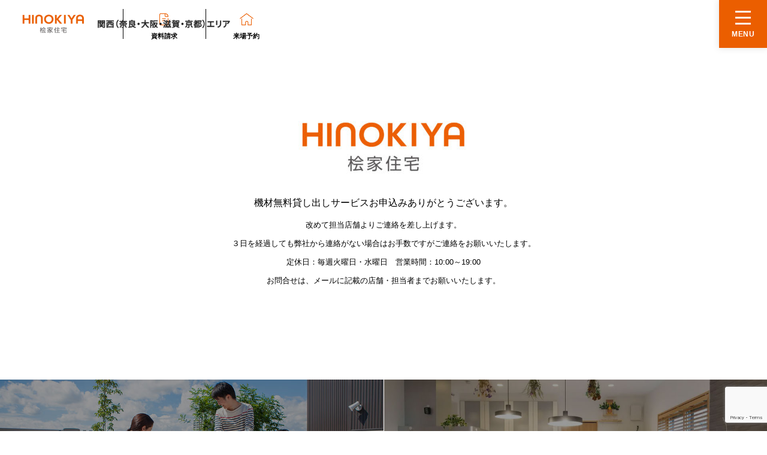

--- FILE ---
content_type: text/html; charset=UTF-8
request_url: https://hinokiya-kansai.com/thanks_page_parts-rental/
body_size: 26688
content:
<!DOCTYPE html><html class="pc" lang="ja" prefix="og: https://ogp.me/ns#"><head><meta charset="UTF-8">
<!--[if IE]><meta http-equiv="X-UA-Compatible" content="IE=edge"><![endif]--><meta name="viewport" content="width=device-width"><title>機材無料貸し出しサービスお申込みありがとうございます。 - 【公式】桧家住宅｜関西エリア（奈良・大阪・滋賀・京都）</title><meta name="description" content="機材無料貸し出しサービスお申込みありがとうございます。改めて担当店舗よりご連絡を差し上げます。 ３日を経過しても弊社から連絡がない場合はお手数ですがご連絡をお願いいたします。"><link rel="pingback" href="https://hinokiya-kansai.com/xmlrpc.php"><meta name="robots" content="noindex,follow" /><meta name="description" content="改めて担当店舗よりご連絡を差し上げます。 ３日を経過しても弊社から連絡がない場合はお手数ですがご連絡をお願いいたします。定休日：毎週火曜日・水曜日　営業時間：10:00～19:00お問合せは、メールに記載の店舗・担当者までお願いいたします。"/><meta name="robots" content="index, follow, max-snippet:-1, max-video-preview:-1, max-image-preview:large"/><link rel="canonical" href="https://hinokiya-kansai.com/thanks_page_parts-rental/" /><meta property="og:locale" content="ja_JP" /><meta property="og:type" content="article" /><meta property="og:title" content="機材無料貸し出しサービスお申込みありがとうございます。 - 【公式】桧家住宅｜関西エリア（奈良・大阪・滋賀・京都）" /><meta property="og:description" content="改めて担当店舗よりご連絡を差し上げます。 ３日を経過しても弊社から連絡がない場合はお手数ですがご連絡をお願いいたします。定休日：毎週火曜日・水曜日　営業時間：10:00～19:00お問合せは、メールに記載の店舗・担当者までお願いいたします。" /><meta property="og:url" content="https://hinokiya-kansai.com/thanks_page_parts-rental/" /><meta property="og:site_name" content="【公式】桧家住宅｜関西エリア（奈良・大阪・滋賀・京都）" /><meta property="og:updated_time" content="2022-06-30T12:24:00+09:00" /><meta property="og:image" content="https://hinokiya-kansai.com/wp-content/uploads/2021/04/aecf910a250a049a60b6347dad81d484.jpg" /><meta property="og:image:secure_url" content="https://hinokiya-kansai.com/wp-content/uploads/2021/04/aecf910a250a049a60b6347dad81d484.jpg" /><meta property="og:image:width" content="1200" /><meta property="og:image:height" content="350" /><meta property="og:image:alt" content="ブランド名入りロゴ" /><meta property="og:image:type" content="image/jpeg" /><meta property="article:published_time" content="2021-02-05T11:16:33+09:00" /><meta property="article:modified_time" content="2022-06-30T12:24:00+09:00" /><meta name="twitter:card" content="summary_large_image" /><meta name="twitter:title" content="機材無料貸し出しサービスお申込みありがとうございます。 - 【公式】桧家住宅｜関西エリア（奈良・大阪・滋賀・京都）" /><meta name="twitter:description" content="改めて担当店舗よりご連絡を差し上げます。 ３日を経過しても弊社から連絡がない場合はお手数ですがご連絡をお願いいたします。定休日：毎週火曜日・水曜日　営業時間：10:00～19:00お問合せは、メールに記載の店舗・担当者までお願いいたします。" /><meta name="twitter:image" content="https://hinokiya-kansai.com/wp-content/uploads/2021/04/aecf910a250a049a60b6347dad81d484.jpg" /><meta name="twitter:label1" content="読む時間" /><meta name="twitter:data1" content="一分未満" />
<script type="application/ld+json" class="rank-math-schema">{"@context":"https://schema.org","@graph":[{"@type":["RealEstateAgent","Organization"],"@id":"https://hinokiya-kansai.com/#organization","name":"\u682a\u5f0f\u4f1a\u793e\u65e5\u672c\u4e2d\u592e\u4f4f\u8ca9","url":"https://hinokiya-kansai.com","openingHours":["Monday,Tuesday,Wednesday,Thursday,Friday,Saturday,Sunday 09:00-17:00"]},{"@type":"WebSite","@id":"https://hinokiya-kansai.com/#website","url":"https://hinokiya-kansai.com","name":"\u3010\u516c\u5f0f\u3011\u6867\u5bb6\u4f4f\u5b85\uff5c\u95a2\u897f\u30a8\u30ea\u30a2\uff08\u5948\u826f\u30fb\u5927\u962a\u30fb\u6ecb\u8cc0\u30fb\u4eac\u90fd\uff09","publisher":{"@id":"https://hinokiya-kansai.com/#organization"},"inLanguage":"ja"},{"@type":"ImageObject","@id":"https://hinokiya-kansai.com/wp-content/uploads/2021/04/aecf910a250a049a60b6347dad81d484-300x88.jpg","url":"https://hinokiya-kansai.com/wp-content/uploads/2021/04/aecf910a250a049a60b6347dad81d484-300x88.jpg","width":"200","height":"200","inLanguage":"ja"},{"@type":"WebPage","@id":"https://hinokiya-kansai.com/thanks_page_parts-rental/#webpage","url":"https://hinokiya-kansai.com/thanks_page_parts-rental/","name":"\u6a5f\u6750\u7121\u6599\u8cb8\u3057\u51fa\u3057\u30b5\u30fc\u30d3\u30b9\u304a\u7533\u8fbc\u307f\u3042\u308a\u304c\u3068\u3046\u3054\u3056\u3044\u307e\u3059\u3002 - \u3010\u516c\u5f0f\u3011\u6867\u5bb6\u4f4f\u5b85\uff5c\u95a2\u897f\u30a8\u30ea\u30a2\uff08\u5948\u826f\u30fb\u5927\u962a\u30fb\u6ecb\u8cc0\u30fb\u4eac\u90fd\uff09","datePublished":"2021-02-05T11:16:33+09:00","dateModified":"2022-06-30T12:24:00+09:00","isPartOf":{"@id":"https://hinokiya-kansai.com/#website"},"primaryImageOfPage":{"@id":"https://hinokiya-kansai.com/wp-content/uploads/2021/04/aecf910a250a049a60b6347dad81d484-300x88.jpg"},"inLanguage":"ja"},{"@type":"Person","@id":"https://hinokiya-kansai.com/author/sugimoto/","name":"web\u4f01\u753b\u5ba4","url":"https://hinokiya-kansai.com/author/sugimoto/","image":{"@type":"ImageObject","@id":"https://secure.gravatar.com/avatar/0e2258af3deed09d6554db7447aa517ae470b92ea3aad8a3b8a426b47ba511e1?s=96&amp;d=mm&amp;r=g","url":"https://secure.gravatar.com/avatar/0e2258af3deed09d6554db7447aa517ae470b92ea3aad8a3b8a426b47ba511e1?s=96&amp;d=mm&amp;r=g","caption":"web\u4f01\u753b\u5ba4","inLanguage":"ja"},"worksFor":{"@id":"https://hinokiya-kansai.com/#organization"}},{"@type":"Article","headline":"\u6a5f\u6750\u7121\u6599\u8cb8\u3057\u51fa\u3057\u30b5\u30fc\u30d3\u30b9\u304a\u7533\u8fbc\u307f\u3042\u308a\u304c\u3068\u3046\u3054\u3056\u3044\u307e\u3059\u3002 - \u3010\u516c\u5f0f\u3011\u6867\u5bb6\u4f4f\u5b85\uff5c\u95a2\u897f\u30a8\u30ea\u30a2\uff08\u5948\u826f\u30fb\u5927\u962a\u30fb\u6ecb\u8cc0\u30fb\u4eac\u90fd\uff09","datePublished":"2021-02-05T11:16:33+09:00","dateModified":"2022-06-30T12:24:00+09:00","author":{"@id":"https://hinokiya-kansai.com/author/sugimoto/","name":"web\u4f01\u753b\u5ba4"},"publisher":{"@id":"https://hinokiya-kansai.com/#organization"},"description":"\u6539\u3081\u3066\u62c5\u5f53\u5e97\u8217\u3088\u308a\u3054\u9023\u7d61\u3092\u5dee\u3057\u4e0a\u3052\u307e\u3059\u3002 \uff13\u65e5\u3092\u7d4c\u904e\u3057\u3066\u3082\u5f0a\u793e\u304b\u3089\u9023\u7d61\u304c\u306a\u3044\u5834\u5408\u306f\u304a\u624b\u6570\u3067\u3059\u304c\u3054\u9023\u7d61\u3092\u304a\u9858\u3044\u3044\u305f\u3057\u307e\u3059\u3002\u5b9a\u4f11\u65e5\uff1a\u6bce\u9031\u706b\u66dc\u65e5\u30fb\u6c34\u66dc\u65e5\u3000\u55b6\u696d\u6642\u9593\uff1a10:00\uff5e19:00\u304a\u554f\u5408\u305b\u306f\u3001\u30e1\u30fc\u30eb\u306b\u8a18\u8f09\u306e\u5e97\u8217\u30fb\u62c5\u5f53\u8005\u307e\u3067\u304a\u9858\u3044\u3044\u305f\u3057\u307e\u3059\u3002","name":"\u6a5f\u6750\u7121\u6599\u8cb8\u3057\u51fa\u3057\u30b5\u30fc\u30d3\u30b9\u304a\u7533\u8fbc\u307f\u3042\u308a\u304c\u3068\u3046\u3054\u3056\u3044\u307e\u3059\u3002 - \u3010\u516c\u5f0f\u3011\u6867\u5bb6\u4f4f\u5b85\uff5c\u95a2\u897f\u30a8\u30ea\u30a2\uff08\u5948\u826f\u30fb\u5927\u962a\u30fb\u6ecb\u8cc0\u30fb\u4eac\u90fd\uff09","@id":"https://hinokiya-kansai.com/thanks_page_parts-rental/#richSnippet","isPartOf":{"@id":"https://hinokiya-kansai.com/thanks_page_parts-rental/#webpage"},"image":{"@id":"https://hinokiya-kansai.com/wp-content/uploads/2021/04/aecf910a250a049a60b6347dad81d484-300x88.jpg"},"inLanguage":"ja","mainEntityOfPage":{"@id":"https://hinokiya-kansai.com/thanks_page_parts-rental/#webpage"}}]}</script><link rel="alternate" type="application/rss+xml" title="【公式】桧家住宅｜関西エリア（奈良・大阪・滋賀・京都） &raquo; フィード" href="https://hinokiya-kansai.com/feed/" /><link rel="alternate" title="oEmbed (JSON)" type="application/json+oembed" href="https://hinokiya-kansai.com/wp-json/oembed/1.0/embed?url=https%3A%2F%2Fhinokiya-kansai.com%2Fthanks_page_parts-rental%2F" /><link rel="alternate" title="oEmbed (XML)" type="text/xml+oembed" href="https://hinokiya-kansai.com/wp-json/oembed/1.0/embed?url=https%3A%2F%2Fhinokiya-kansai.com%2Fthanks_page_parts-rental%2F&#038;format=xml" />
<style id='wp-img-auto-sizes-contain-inline-css' type='text/css'>
img:is([sizes=auto i],[sizes^="auto," i]){contain-intrinsic-size:3000px 1500px}
/*# sourceURL=wp-img-auto-sizes-contain-inline-css */
</style><link rel='stylesheet' id='style-css' href='https://hinokiya-kansai.com/wp-content/themes/falcon_tcd089_child/style.css?ver=1.0' type='text/css' media='all' /><link rel='stylesheet' id='sbi_styles-css' href='https://hinokiya-kansai.com/wp-content/plugins/instagram-feed/css/sbi-styles.min.css?ver=6.10.0' type='text/css' media='all' />
<style id='wp-emoji-styles-inline-css' type='text/css'>img.wp-smiley, img.emoji {
display: inline !important;
border: none !important;
box-shadow: none !important;
height: 1em !important;
width: 1em !important;
margin: 0 0.07em !important;
vertical-align: -0.1em !important;
background: none !important;
padding: 0 !important;
}
/*# sourceURL=wp-emoji-styles-inline-css */
</style>
<style id='wp-block-library-inline-css' type='text/css'>
:root{--wp-block-synced-color:#7a00df;--wp-block-synced-color--rgb:122,0,223;--wp-bound-block-color:var(--wp-block-synced-color);--wp-editor-canvas-background:#ddd;--wp-admin-theme-color:#007cba;--wp-admin-theme-color--rgb:0,124,186;--wp-admin-theme-color-darker-10:#006ba1;--wp-admin-theme-color-darker-10--rgb:0,107,160.5;--wp-admin-theme-color-darker-20:#005a87;--wp-admin-theme-color-darker-20--rgb:0,90,135;--wp-admin-border-width-focus:2px}@media (min-resolution:192dpi){:root{--wp-admin-border-width-focus:1.5px}}.wp-element-button{cursor:pointer}:root .has-very-light-gray-background-color{background-color:#eee}:root .has-very-dark-gray-background-color{background-color:#313131}:root .has-very-light-gray-color{color:#eee}:root .has-very-dark-gray-color{color:#313131}:root .has-vivid-green-cyan-to-vivid-cyan-blue-gradient-background{background:linear-gradient(135deg,#00d084,#0693e3)}:root .has-purple-crush-gradient-background{background:linear-gradient(135deg,#34e2e4,#4721fb 50%,#ab1dfe)}:root .has-hazy-dawn-gradient-background{background:linear-gradient(135deg,#faaca8,#dad0ec)}:root .has-subdued-olive-gradient-background{background:linear-gradient(135deg,#fafae1,#67a671)}:root .has-atomic-cream-gradient-background{background:linear-gradient(135deg,#fdd79a,#004a59)}:root .has-nightshade-gradient-background{background:linear-gradient(135deg,#330968,#31cdcf)}:root .has-midnight-gradient-background{background:linear-gradient(135deg,#020381,#2874fc)}:root{--wp--preset--font-size--normal:16px;--wp--preset--font-size--huge:42px}.has-regular-font-size{font-size:1em}.has-larger-font-size{font-size:2.625em}.has-normal-font-size{font-size:var(--wp--preset--font-size--normal)}.has-huge-font-size{font-size:var(--wp--preset--font-size--huge)}.has-text-align-center{text-align:center}.has-text-align-left{text-align:left}.has-text-align-right{text-align:right}.has-fit-text{white-space:nowrap!important}#end-resizable-editor-section{display:none}.aligncenter{clear:both}.items-justified-left{justify-content:flex-start}.items-justified-center{justify-content:center}.items-justified-right{justify-content:flex-end}.items-justified-space-between{justify-content:space-between}.screen-reader-text{border:0;clip-path:inset(50%);height:1px;margin:-1px;overflow:hidden;padding:0;position:absolute;width:1px;word-wrap:normal!important}.screen-reader-text:focus{background-color:#ddd;clip-path:none;color:#444;display:block;font-size:1em;height:auto;left:5px;line-height:normal;padding:15px 23px 14px;text-decoration:none;top:5px;width:auto;z-index:100000}html :where(.has-border-color){border-style:solid}html :where([style*=border-top-color]){border-top-style:solid}html :where([style*=border-right-color]){border-right-style:solid}html :where([style*=border-bottom-color]){border-bottom-style:solid}html :where([style*=border-left-color]){border-left-style:solid}html :where([style*=border-width]){border-style:solid}html :where([style*=border-top-width]){border-top-style:solid}html :where([style*=border-right-width]){border-right-style:solid}html :where([style*=border-bottom-width]){border-bottom-style:solid}html :where([style*=border-left-width]){border-left-style:solid}html :where(img[class*=wp-image-]){height:auto;max-width:100%}:where(figure){margin:0 0 1em}html :where(.is-position-sticky){--wp-admin--admin-bar--position-offset:var(--wp-admin--admin-bar--height,0px)}@media screen and (max-width:600px){html :where(.is-position-sticky){--wp-admin--admin-bar--position-offset:0px}}/*# sourceURL=wp-block-library-inline-css */
</style><style id='wp-block-image-inline-css' type='text/css'>
.wp-block-image>a,.wp-block-image>figure>a{display:inline-block}.wp-block-image img{box-sizing:border-box;height:auto;max-width:100%;vertical-align:bottom}@media not (prefers-reduced-motion){.wp-block-image img.hide{visibility:hidden}.wp-block-image img.show{animation:show-content-image .4s}}.wp-block-image[style*=border-radius] img,.wp-block-image[style*=border-radius]>a{border-radius:inherit}.wp-block-image.has-custom-border img{box-sizing:border-box}.wp-block-image.aligncenter{text-align:center}.wp-block-image.alignfull>a,.wp-block-image.alignwide>a{width:100%}.wp-block-image.alignfull img,.wp-block-image.alignwide img{height:auto;width:100%}.wp-block-image .aligncenter,.wp-block-image .alignleft,.wp-block-image .alignright,.wp-block-image.aligncenter,.wp-block-image.alignleft,.wp-block-image.alignright{display:table}.wp-block-image .aligncenter>figcaption,.wp-block-image .alignleft>figcaption,.wp-block-image .alignright>figcaption,.wp-block-image.aligncenter>figcaption,.wp-block-image.alignleft>figcaption,.wp-block-image.alignright>figcaption{caption-side:bottom;display:table-caption}.wp-block-image .alignleft{float:left;margin:.5em 1em .5em 0}.wp-block-image .alignright{float:right;margin:.5em 0 .5em 1em}.wp-block-image .aligncenter{margin-left:auto;margin-right:auto}.wp-block-image :where(figcaption){margin-bottom:1em;margin-top:.5em}.wp-block-image.is-style-circle-mask img{border-radius:9999px}@supports ((-webkit-mask-image:none) or (mask-image:none)) or (-webkit-mask-image:none){.wp-block-image.is-style-circle-mask img{border-radius:0;-webkit-mask-image:url('data:image/svg+xml;utf8,<svg viewBox="0 0 100 100" xmlns="http://www.w3.org/2000/svg"><circle cx="50" cy="50" r="50"/></svg>');mask-image:url('data:image/svg+xml;utf8,<svg viewBox="0 0 100 100" xmlns="http://www.w3.org/2000/svg"><circle cx="50" cy="50" r="50"/></svg>');mask-mode:alpha;-webkit-mask-position:center;mask-position:center;-webkit-mask-repeat:no-repeat;mask-repeat:no-repeat;-webkit-mask-size:contain;mask-size:contain}}:root :where(.wp-block-image.is-style-rounded img,.wp-block-image .is-style-rounded img){border-radius:9999px}.wp-block-image figure{margin:0}.wp-lightbox-container{display:flex;flex-direction:column;position:relative}.wp-lightbox-container img{cursor:zoom-in}.wp-lightbox-container img:hover+button{opacity:1}.wp-lightbox-container button{align-items:center;backdrop-filter:blur(16px) saturate(180%);background-color:#5a5a5a40;border:none;border-radius:4px;cursor:zoom-in;display:flex;height:20px;justify-content:center;opacity:0;padding:0;position:absolute;right:16px;text-align:center;top:16px;width:20px;z-index:100}@media not (prefers-reduced-motion){.wp-lightbox-container button{transition:opacity .2s ease}}.wp-lightbox-container button:focus-visible{outline:3px auto #5a5a5a40;outline:3px auto -webkit-focus-ring-color;outline-offset:3px}.wp-lightbox-container button:hover{cursor:pointer;opacity:1}.wp-lightbox-container button:focus{opacity:1}.wp-lightbox-container button:focus,.wp-lightbox-container button:hover,.wp-lightbox-container button:not(:hover):not(:active):not(.has-background){background-color:#5a5a5a40;border:none}.wp-lightbox-overlay{box-sizing:border-box;cursor:zoom-out;height:100vh;left:0;overflow:hidden;position:fixed;top:0;visibility:hidden;width:100%;z-index:100000}.wp-lightbox-overlay .close-button{align-items:center;cursor:pointer;display:flex;justify-content:center;min-height:40px;min-width:40px;padding:0;position:absolute;right:calc(env(safe-area-inset-right) + 16px);top:calc(env(safe-area-inset-top) + 16px);z-index:5000000}.wp-lightbox-overlay .close-button:focus,.wp-lightbox-overlay .close-button:hover,.wp-lightbox-overlay .close-button:not(:hover):not(:active):not(.has-background){background:none;border:none}.wp-lightbox-overlay .lightbox-image-container{height:var(--wp--lightbox-container-height);left:50%;overflow:hidden;position:absolute;top:50%;transform:translate(-50%,-50%);transform-origin:top left;width:var(--wp--lightbox-container-width);z-index:9999999999}.wp-lightbox-overlay .wp-block-image{align-items:center;box-sizing:border-box;display:flex;height:100%;justify-content:center;margin:0;position:relative;transform-origin:0 0;width:100%;z-index:3000000}.wp-lightbox-overlay .wp-block-image img{height:var(--wp--lightbox-image-height);min-height:var(--wp--lightbox-image-height);min-width:var(--wp--lightbox-image-width);width:var(--wp--lightbox-image-width)}.wp-lightbox-overlay .wp-block-image figcaption{display:none}.wp-lightbox-overlay button{background:none;border:none}.wp-lightbox-overlay .scrim{background-color:#fff;height:100%;opacity:.9;position:absolute;width:100%;z-index:2000000}.wp-lightbox-overlay.active{visibility:visible}@media not (prefers-reduced-motion){.wp-lightbox-overlay.active{animation:turn-on-visibility .25s both}.wp-lightbox-overlay.active img{animation:turn-on-visibility .35s both}.wp-lightbox-overlay.show-closing-animation:not(.active){animation:turn-off-visibility .35s both}.wp-lightbox-overlay.show-closing-animation:not(.active) img{animation:turn-off-visibility .25s both}.wp-lightbox-overlay.zoom.active{animation:none;opacity:1;visibility:visible}.wp-lightbox-overlay.zoom.active .lightbox-image-container{animation:lightbox-zoom-in .4s}.wp-lightbox-overlay.zoom.active .lightbox-image-container img{animation:none}.wp-lightbox-overlay.zoom.active .scrim{animation:turn-on-visibility .4s forwards}.wp-lightbox-overlay.zoom.show-closing-animation:not(.active){animation:none}.wp-lightbox-overlay.zoom.show-closing-animation:not(.active) .lightbox-image-container{animation:lightbox-zoom-out .4s}.wp-lightbox-overlay.zoom.show-closing-animation:not(.active) .lightbox-image-container img{animation:none}.wp-lightbox-overlay.zoom.show-closing-animation:not(.active) .scrim{animation:turn-off-visibility .4s forwards}}@keyframes show-content-image{0%{visibility:hidden}99%{visibility:hidden}to{visibility:visible}}@keyframes turn-on-visibility{0%{opacity:0}to{opacity:1}}@keyframes turn-off-visibility{0%{opacity:1;visibility:visible}99%{opacity:0;visibility:visible}to{opacity:0;visibility:hidden}}@keyframes lightbox-zoom-in{0%{transform:translate(calc((-100vw + var(--wp--lightbox-scrollbar-width))/2 + var(--wp--lightbox-initial-left-position)),calc(-50vh + var(--wp--lightbox-initial-top-position))) scale(var(--wp--lightbox-scale))}to{transform:translate(-50%,-50%) scale(1)}}@keyframes lightbox-zoom-out{0%{transform:translate(-50%,-50%) scale(1);visibility:visible}99%{visibility:visible}to{transform:translate(calc((-100vw + var(--wp--lightbox-scrollbar-width))/2 + var(--wp--lightbox-initial-left-position)),calc(-50vh + var(--wp--lightbox-initial-top-position))) scale(var(--wp--lightbox-scale));visibility:hidden}}
/*# sourceURL=https://hinokiya-kansai.com/wp-includes/blocks/image/style.min.css */
</style>
<style id='wp-block-paragraph-inline-css' type='text/css'>
.is-small-text{font-size:.875em}.is-regular-text{font-size:1em}.is-large-text{font-size:2.25em}.is-larger-text{font-size:3em}.has-drop-cap:not(:focus):first-letter{float:left;font-size:8.4em;font-style:normal;font-weight:100;line-height:.68;margin:.05em .1em 0 0;text-transform:uppercase}body.rtl .has-drop-cap:not(:focus):first-letter{float:none;margin-left:.1em}p.has-drop-cap.has-background{overflow:hidden}:root :where(p.has-background){padding:1.25em 2.375em}:where(p.has-text-color:not(.has-link-color)) a{color:inherit}p.has-text-align-left[style*="writing-mode:vertical-lr"],p.has-text-align-right[style*="writing-mode:vertical-rl"]{rotate:180deg}
/*# sourceURL=https://hinokiya-kansai.com/wp-includes/blocks/paragraph/style.min.css */
</style>
<style id='global-styles-inline-css' type='text/css'>
:root{--wp--preset--aspect-ratio--square: 1;--wp--preset--aspect-ratio--4-3: 4/3;--wp--preset--aspect-ratio--3-4: 3/4;--wp--preset--aspect-ratio--3-2: 3/2;--wp--preset--aspect-ratio--2-3: 2/3;--wp--preset--aspect-ratio--16-9: 16/9;--wp--preset--aspect-ratio--9-16: 9/16;--wp--preset--color--black: #000000;--wp--preset--color--cyan-bluish-gray: #abb8c3;--wp--preset--color--white: #ffffff;--wp--preset--color--pale-pink: #f78da7;--wp--preset--color--vivid-red: #cf2e2e;--wp--preset--color--luminous-vivid-orange: #ff6900;--wp--preset--color--luminous-vivid-amber: #fcb900;--wp--preset--color--light-green-cyan: #7bdcb5;--wp--preset--color--vivid-green-cyan: #00d084;--wp--preset--color--pale-cyan-blue: #8ed1fc;--wp--preset--color--vivid-cyan-blue: #0693e3;--wp--preset--color--vivid-purple: #9b51e0;--wp--preset--gradient--vivid-cyan-blue-to-vivid-purple: linear-gradient(135deg,rgb(6,147,227) 0%,rgb(155,81,224) 100%);--wp--preset--gradient--light-green-cyan-to-vivid-green-cyan: linear-gradient(135deg,rgb(122,220,180) 0%,rgb(0,208,130) 100%);--wp--preset--gradient--luminous-vivid-amber-to-luminous-vivid-orange: linear-gradient(135deg,rgb(252,185,0) 0%,rgb(255,105,0) 100%);--wp--preset--gradient--luminous-vivid-orange-to-vivid-red: linear-gradient(135deg,rgb(255,105,0) 0%,rgb(207,46,46) 100%);--wp--preset--gradient--very-light-gray-to-cyan-bluish-gray: linear-gradient(135deg,rgb(238,238,238) 0%,rgb(169,184,195) 100%);--wp--preset--gradient--cool-to-warm-spectrum: linear-gradient(135deg,rgb(74,234,220) 0%,rgb(151,120,209) 20%,rgb(207,42,186) 40%,rgb(238,44,130) 60%,rgb(251,105,98) 80%,rgb(254,248,76) 100%);--wp--preset--gradient--blush-light-purple: linear-gradient(135deg,rgb(255,206,236) 0%,rgb(152,150,240) 100%);--wp--preset--gradient--blush-bordeaux: linear-gradient(135deg,rgb(254,205,165) 0%,rgb(254,45,45) 50%,rgb(107,0,62) 100%);--wp--preset--gradient--luminous-dusk: linear-gradient(135deg,rgb(255,203,112) 0%,rgb(199,81,192) 50%,rgb(65,88,208) 100%);--wp--preset--gradient--pale-ocean: linear-gradient(135deg,rgb(255,245,203) 0%,rgb(182,227,212) 50%,rgb(51,167,181) 100%);--wp--preset--gradient--electric-grass: linear-gradient(135deg,rgb(202,248,128) 0%,rgb(113,206,126) 100%);--wp--preset--gradient--midnight: linear-gradient(135deg,rgb(2,3,129) 0%,rgb(40,116,252) 100%);--wp--preset--font-size--small: 13px;--wp--preset--font-size--medium: 20px;--wp--preset--font-size--large: 36px;--wp--preset--font-size--x-large: 42px;--wp--preset--spacing--20: 0.44rem;--wp--preset--spacing--30: 0.67rem;--wp--preset--spacing--40: 1rem;--wp--preset--spacing--50: 1.5rem;--wp--preset--spacing--60: 2.25rem;--wp--preset--spacing--70: 3.38rem;--wp--preset--spacing--80: 5.06rem;--wp--preset--shadow--natural: 6px 6px 9px rgba(0, 0, 0, 0.2);--wp--preset--shadow--deep: 12px 12px 50px rgba(0, 0, 0, 0.4);--wp--preset--shadow--sharp: 6px 6px 0px rgba(0, 0, 0, 0.2);--wp--preset--shadow--outlined: 6px 6px 0px -3px rgb(255, 255, 255), 6px 6px rgb(0, 0, 0);--wp--preset--shadow--crisp: 6px 6px 0px rgb(0, 0, 0);}:where(.is-layout-flex){gap: 0.5em;}:where(.is-layout-grid){gap: 0.5em;}body .is-layout-flex{display: flex;}.is-layout-flex{flex-wrap: wrap;align-items: center;}.is-layout-flex > :is(*, div){margin: 0;}body .is-layout-grid{display: grid;}.is-layout-grid > :is(*, div){margin: 0;}:where(.wp-block-columns.is-layout-flex){gap: 2em;}:where(.wp-block-columns.is-layout-grid){gap: 2em;}:where(.wp-block-post-template.is-layout-flex){gap: 1.25em;}:where(.wp-block-post-template.is-layout-grid){gap: 1.25em;}.has-black-color{color: var(--wp--preset--color--black) !important;}.has-cyan-bluish-gray-color{color: var(--wp--preset--color--cyan-bluish-gray) !important;}.has-white-color{color: var(--wp--preset--color--white) !important;}.has-pale-pink-color{color: var(--wp--preset--color--pale-pink) !important;}.has-vivid-red-color{color: var(--wp--preset--color--vivid-red) !important;}.has-luminous-vivid-orange-color{color: var(--wp--preset--color--luminous-vivid-orange) !important;}.has-luminous-vivid-amber-color{color: var(--wp--preset--color--luminous-vivid-amber) !important;}.has-light-green-cyan-color{color: var(--wp--preset--color--light-green-cyan) !important;}.has-vivid-green-cyan-color{color: var(--wp--preset--color--vivid-green-cyan) !important;}.has-pale-cyan-blue-color{color: var(--wp--preset--color--pale-cyan-blue) !important;}.has-vivid-cyan-blue-color{color: var(--wp--preset--color--vivid-cyan-blue) !important;}.has-vivid-purple-color{color: var(--wp--preset--color--vivid-purple) !important;}.has-black-background-color{background-color: var(--wp--preset--color--black) !important;}.has-cyan-bluish-gray-background-color{background-color: var(--wp--preset--color--cyan-bluish-gray) !important;}.has-white-background-color{background-color: var(--wp--preset--color--white) !important;}.has-pale-pink-background-color{background-color: var(--wp--preset--color--pale-pink) !important;}.has-vivid-red-background-color{background-color: var(--wp--preset--color--vivid-red) !important;}.has-luminous-vivid-orange-background-color{background-color: var(--wp--preset--color--luminous-vivid-orange) !important;}.has-luminous-vivid-amber-background-color{background-color: var(--wp--preset--color--luminous-vivid-amber) !important;}.has-light-green-cyan-background-color{background-color: var(--wp--preset--color--light-green-cyan) !important;}.has-vivid-green-cyan-background-color{background-color: var(--wp--preset--color--vivid-green-cyan) !important;}.has-pale-cyan-blue-background-color{background-color: var(--wp--preset--color--pale-cyan-blue) !important;}.has-vivid-cyan-blue-background-color{background-color: var(--wp--preset--color--vivid-cyan-blue) !important;}.has-vivid-purple-background-color{background-color: var(--wp--preset--color--vivid-purple) !important;}.has-black-border-color{border-color: var(--wp--preset--color--black) !important;}.has-cyan-bluish-gray-border-color{border-color: var(--wp--preset--color--cyan-bluish-gray) !important;}.has-white-border-color{border-color: var(--wp--preset--color--white) !important;}.has-pale-pink-border-color{border-color: var(--wp--preset--color--pale-pink) !important;}.has-vivid-red-border-color{border-color: var(--wp--preset--color--vivid-red) !important;}.has-luminous-vivid-orange-border-color{border-color: var(--wp--preset--color--luminous-vivid-orange) !important;}.has-luminous-vivid-amber-border-color{border-color: var(--wp--preset--color--luminous-vivid-amber) !important;}.has-light-green-cyan-border-color{border-color: var(--wp--preset--color--light-green-cyan) !important;}.has-vivid-green-cyan-border-color{border-color: var(--wp--preset--color--vivid-green-cyan) !important;}.has-pale-cyan-blue-border-color{border-color: var(--wp--preset--color--pale-cyan-blue) !important;}.has-vivid-cyan-blue-border-color{border-color: var(--wp--preset--color--vivid-cyan-blue) !important;}.has-vivid-purple-border-color{border-color: var(--wp--preset--color--vivid-purple) !important;}.has-vivid-cyan-blue-to-vivid-purple-gradient-background{background: var(--wp--preset--gradient--vivid-cyan-blue-to-vivid-purple) !important;}.has-light-green-cyan-to-vivid-green-cyan-gradient-background{background: var(--wp--preset--gradient--light-green-cyan-to-vivid-green-cyan) !important;}.has-luminous-vivid-amber-to-luminous-vivid-orange-gradient-background{background: var(--wp--preset--gradient--luminous-vivid-amber-to-luminous-vivid-orange) !important;}.has-luminous-vivid-orange-to-vivid-red-gradient-background{background: var(--wp--preset--gradient--luminous-vivid-orange-to-vivid-red) !important;}.has-very-light-gray-to-cyan-bluish-gray-gradient-background{background: var(--wp--preset--gradient--very-light-gray-to-cyan-bluish-gray) !important;}.has-cool-to-warm-spectrum-gradient-background{background: var(--wp--preset--gradient--cool-to-warm-spectrum) !important;}.has-blush-light-purple-gradient-background{background: var(--wp--preset--gradient--blush-light-purple) !important;}.has-blush-bordeaux-gradient-background{background: var(--wp--preset--gradient--blush-bordeaux) !important;}.has-luminous-dusk-gradient-background{background: var(--wp--preset--gradient--luminous-dusk) !important;}.has-pale-ocean-gradient-background{background: var(--wp--preset--gradient--pale-ocean) !important;}.has-electric-grass-gradient-background{background: var(--wp--preset--gradient--electric-grass) !important;}.has-midnight-gradient-background{background: var(--wp--preset--gradient--midnight) !important;}.has-small-font-size{font-size: var(--wp--preset--font-size--small) !important;}.has-medium-font-size{font-size: var(--wp--preset--font-size--medium) !important;}.has-large-font-size{font-size: var(--wp--preset--font-size--large) !important;}.has-x-large-font-size{font-size: var(--wp--preset--font-size--x-large) !important;}
/*# sourceURL=global-styles-inline-css */
</style><style id='classic-theme-styles-inline-css' type='text/css'>
/*! This file is auto-generated */
.wp-block-button__link{color:#fff;background-color:#32373c;border-radius:9999px;box-shadow:none;text-decoration:none;padding:calc(.667em + 2px) calc(1.333em + 2px);font-size:1.125em}.wp-block-file__button{background:#32373c;color:#fff;text-decoration:none}
/*# sourceURL=/wp-includes/css/classic-themes.min.css */
</style><link rel='stylesheet' id='contact-form-7-css' href='https://hinokiya-kansai.com/wp-content/plugins/contact-form-7/includes/css/styles.css?ver=6.1.4' type='text/css' media='all' /><link rel='stylesheet' id='walcf7-datepicker-css-css' href='https://hinokiya-kansai.com/wp-content/plugins/date-time-picker-for-contact-form-7/assets/css/jquery.datetimepicker.min.css?ver=1.0.0' type='text/css' media='all' /><link rel='stylesheet' id='swpm.common-css' href='https://hinokiya-kansai.com/wp-content/plugins/simple-membership/css/swpm.common.css?ver=4.6.9' type='text/css' media='all' /><link rel='stylesheet' id='parent-css' href='https://hinokiya-kansai.com/wp-content/themes/falcon_tcd089/style.css?ver=463fd840694383c7127b22dda784690c' type='text/css' media='all' />
<script type="text/javascript" src="https://hinokiya-kansai.com/wp-includes/js/jquery/jquery.min.js?ver=3.7.1" id="jquery-core-js"></script>
<script type="text/javascript" src="https://hinokiya-kansai.com/wp-includes/js/jquery/jquery-migrate.min.js?ver=3.4.1" id="jquery-migrate-js"></script>
<script type="text/javascript" id="3d-flip-book-client-locale-loader-js-extra">var FB3D_CLIENT_LOCALE={"ajaxurl":"https://hinokiya-kansai.com/wp-admin/admin-ajax.php","dictionary":{"Table of contents":"Table of contents","Close":"Close","Bookmarks":"Bookmarks","Thumbnails":"Thumbnails","Search":"Search","Share":"Share","Facebook":"Facebook","Twitter":"Twitter","Email":"Email","Play":"Play","Previous page":"Previous page","Next page":"Next page","Zoom in":"Zoom in","Zoom out":"Zoom out","Fit view":"Fit view","Auto play":"Auto play","Full screen":"Full screen","More":"More","Smart pan":"Smart pan","Single page":"Single page","Sounds":"Sounds","Stats":"Stats","Print":"Print","Download":"Download","Goto first page":"Goto first page","Goto last page":"Goto last page"},"images":"https://hinokiya-kansai.com/wp-content/plugins/interactive-3d-flipbook-powered-physics-engine/assets/images/","jsData":{"urls":[],"posts":{"ids_mis":[],"ids":[]},"pages":[],"firstPages":[],"bookCtrlProps":[],"bookTemplates":[]},"key":"3d-flip-book","pdfJS":{"pdfJsLib":"https://hinokiya-kansai.com/wp-content/plugins/interactive-3d-flipbook-powered-physics-engine/assets/js/pdf.min.js?ver=4.3.136","pdfJsWorker":"https://hinokiya-kansai.com/wp-content/plugins/interactive-3d-flipbook-powered-physics-engine/assets/js/pdf.worker.js?ver=4.3.136","stablePdfJsLib":"https://hinokiya-kansai.com/wp-content/plugins/interactive-3d-flipbook-powered-physics-engine/assets/js/stable/pdf.min.js?ver=2.5.207","stablePdfJsWorker":"https://hinokiya-kansai.com/wp-content/plugins/interactive-3d-flipbook-powered-physics-engine/assets/js/stable/pdf.worker.js?ver=2.5.207","pdfJsCMapUrl":"https://hinokiya-kansai.com/wp-content/plugins/interactive-3d-flipbook-powered-physics-engine/assets/cmaps/"},"cacheurl":"https://hinokiya-kansai.com/wp-content/uploads/3d-flip-book/cache/","pluginsurl":"https://hinokiya-kansai.com/wp-content/plugins/","pluginurl":"https://hinokiya-kansai.com/wp-content/plugins/interactive-3d-flipbook-powered-physics-engine/","thumbnailSize":{"width":"150","height":"150"},"version":"1.16.17"};</script>
<script type="text/javascript" src="https://hinokiya-kansai.com/wp-content/plugins/interactive-3d-flipbook-powered-physics-engine/assets/js/client-locale-loader.js?ver=1.16.17" id="3d-flip-book-client-locale-loader-js" async="async" data-wp-strategy="async"></script><link rel="https://api.w.org/" href="https://hinokiya-kansai.com/wp-json/" /><link rel="alternate" title="JSON" type="application/json" href="https://hinokiya-kansai.com/wp-json/wp/v2/pages/3631" /><link rel='shortlink' href='https://hinokiya-kansai.com/?p=3631' />
<script async src="https://beacon.digima.com/v2/bootstrap/d0b-U1VBUEdEVTdXQnwxVHhYVzROUXdYdlF5d0lHcWh4Qw"></script><link rel="stylesheet" href="https://hinokiya-kansai.com/wp-content/themes/falcon_tcd089/css/design-plus.css?ver=1.0"><link rel="stylesheet" href="https://hinokiya-kansai.com/wp-content/themes/falcon_tcd089/css/sns-botton.css?ver=1.0"><link rel="stylesheet" media="screen and (max-width:1201px)" href="https://hinokiya-kansai.com/wp-content/themes/falcon_tcd089/css/responsive.css?ver=1.0"><link rel="stylesheet" media="screen and (max-width:1201px)" href="https://hinokiya-kansai.com/wp-content/themes/falcon_tcd089/css/footer-bar.css?ver=1.0"><script src="https://hinokiya-kansai.com/wp-content/themes/falcon_tcd089/js/jquery.easing.1.4.js?ver=1.0"></script>
<script src="https://hinokiya-kansai.com/wp-content/themes/falcon_tcd089/js/jscript.js?ver=1.0"></script>
<script src="https://hinokiya-kansai.com/wp-content/themes/falcon_tcd089/js/jquery.cookie.min.js?ver=1.0"></script>
<script src="https://hinokiya-kansai.com/wp-content/themes/falcon_tcd089/js/comment.js?ver=1.0"></script>
<script src="https://hinokiya-kansai.com/wp-content/themes/falcon_tcd089/js/parallax.js?ver=1.0"></script><link rel="stylesheet" href="https://hinokiya-kansai.com/wp-content/themes/falcon_tcd089/js/simplebar.css?ver=1.0">
<script src="https://hinokiya-kansai.com/wp-content/themes/falcon_tcd089/js/simplebar.min.js?ver=1.0"></script><script src="https://hinokiya-kansai.com/wp-content/themes/falcon_tcd089/js/header_fix.js?ver=1.0"></script><style type="text/css">
body { font-size:16px; }
.common_headline { font-size:38px !important; font-weight:500 !important; }
@media screen and (max-width:950px) {
.common_headline { font-size:30px !important; }
}
@media screen and (max-width:750px) {
body { font-size:14px; }
.common_headline { font-size:22px !important; font-weight:600 !important; }
}
body, input, textarea { font-family: Arial, "Hiragino Sans", "ヒラギノ角ゴ ProN", "Hiragino Kaku Gothic ProN", "游ゴシック", YuGothic, "メイリオ", Meiryo, sans-serif; }.rich_font, .p-vertical { font-family: Arial, "Hiragino Sans", "ヒラギノ角ゴ ProN", "Hiragino Kaku Gothic ProN", "游ゴシック", YuGothic, "メイリオ", Meiryo, sans-serif; font-weight:600; }.rich_font_type1 { font-family: Arial, "ヒラギノ角ゴ ProN W3", "Hiragino Kaku Gothic ProN", "メイリオ", Meiryo, sans-serif; font-weight:600; }
.rich_font_type2 { font-family: Arial, "Hiragino Sans", "ヒラギノ角ゴ ProN", "Hiragino Kaku Gothic ProN", "游ゴシック", YuGothic, "メイリオ", Meiryo, sans-serif; font-weight:600; }
.rich_font_type3 { font-family: "Times New Roman" , "游明朝" , "Yu Mincho" , "游明朝体" , "YuMincho" , "ヒラギノ明朝 Pro W3" , "Hiragino Mincho Pro" , "HiraMinProN-W3" , "HGS明朝E" , "ＭＳ Ｐ明朝" , "MS PMincho" , serif; font-weight:600; }#header { background:rgba(255,255,255,1); }
body.single #header, body.no_index_header_content #header, body.header_fix #header { background:rgba(255,255,255,1); }
#header:hover { background:rgba(255,255,255,1) !important; }
#header a, #header_search_button:before { color:#000000; }
#header a:hover, #header_search_button:hover:before { color:rgba(0,0,0,0.5); }
#header_logo .logo_text { font-size:25px; }
#footer_logo .logo_text { font-size:40px; }
@media screen and (max-width:1201px) {
#header_logo .logo_text { font-size:24px; }
#footer_logo .logo_text { font-size:24px; }
}
#global_menu > ul > li > a { color:#000000; }
#global_menu > ul > li > a:hover, #global_menu > ul > li.current-menu-item > a, #header.active #global_menu > ul > li.active > a, #header.active #global_menu > ul > li.active_megamenu_button > a { color:rgba(0,0,0,0.5); }
#global_menu ul ul a { background:#eb5e00; }
#global_menu ul ul a:hover { color:#000000; background:#eaa272; }
#global_menu ul ul li.menu-item-has-children > a:before { color:#000000; }
.mobile #header, .mobile body.single.header_fix #header  { background:rgba(255,255,255,1); }
.mobile body.single #header:hover { background:rgba(255,255,255,1); }
.mobile #header:hover { background:rgba(255,255,255,1) !important; }
#drawer_menu { color:#ffffff; background:#000000; }
#drawer_menu a { color:#ffffff; }
#drawer_menu a:hover { color:#003344; }
#mobile_menu a { color:#ffffff; border-color:#444444; }
#mobile_menu li li a { background:#333333; }
#mobile_menu a:hover, #drawer_menu .close_button:hover, #mobile_menu .child_menu_button:hover { color:#ffffff; background:#444444; }
#mobile_menu .child_menu_button .icon:before, #mobile_menu .child_menu_button:hover .icon:before { color:#ffffff; }
#footer_search .button label:before { color:#000000; }
#footer_search .button label:hover:before { color:rgba(0,0,0,0.5); }
.author_profile .avatar_area img, .animate_image img, .animate_background .image {
width:100%; height:auto;
-webkit-transition: transform  0.5s ease;
transition: transform  0.5s ease;
}
.author_profile a.avatar:hover img, .animate_image:hover img, .animate_background:hover .image {
-webkit-transform: scale(1.2);
transform: scale(1.2);
}a { color:#000; }.sns_button_list.color_type2 li.contact a:before, .author_profile .author_link li.contact a:before, .author_profile .author_link li.user_url a:before
{ color:#eb5e00; }.widget_headline, .page_navi span.current, #post_pagination p, #comment_tab li.active a, #index_news_ticker .category, #side_menu a, #copyright, .news_list .item, .blog_list .item,
#return_top a, #footer_banner .title_area, .widget_tab_post_list_button div.active, .widget_tab_post_list, #showroom_list .title, .megamenu_a .category, .megamenu_b .title, #showroom_sort_button a.active,
#related_post .category, #showroom_title_area_bottom:before
{ background:#eb5e00; }.page_navi span.current, #post_pagination p, .widget_tab_post_list_button div.active, #showroom_sort_button a.active
{ border-color:#eb5e00; }#footer_menu ul li a:hover { color:rgba(235,94,0,0.5); }.megamenu, #showroom_gallery p, #showroom_list .category, .index_showroom_list .category
{ background-color:#003344; }#showroom_gallery_nav .owl-item.current .item:before, #showroom_gallery_nav .item:hover:before
{ box-shadow:inset 0 0 0 4px #003344; }
a:hover, #footer_top a:hover, #footer_social_link li a:hover:before, #next_prev_post a:hover, .single_copy_title_url_btn:hover,
.tcdw_search_box_widget .search_area .search_button:hover:before, #single_author_title_area .author_link li a:hover:before, .author_profile a:hover, #post_meta_bottom a:hover, .cardlink_title a:hover,
.comment a:hover, .comment_form_wrapper a:hover
{ color:#eaa272; }.page_navi a:hover, #post_pagination a:hover, #p_readmore .button:hover, .c-pw__btn:hover, #comment_tab li a:hover, #submit_comment:hover, #cancel_comment_reply a:hover,
#wp-calendar #prev a:hover, #wp-calendar #next a:hover, #wp-calendar td a:hover, #comment_tab li a:hover, #return_top a:hover, #side_menu a:hover, #related_post .category:hover
{ background-color:#eaa272; }.page_navi a:hover, #post_pagination a:hover, #comment_textarea textarea:focus, .c-pw__box-input:focus
{ border-color:#eaa272; }.post_content a, .custom-html-widget a { color:#d90000; }
.post_content a:hover, .custom-html-widget a:hover { color:#eaa272; }.design_button.type1 a { color:#ffffff !important; background:#eb5e00; }
.design_button.type1 a:hover { color:#ffffff !important; background:#eaa272; }
.styled_h2 {
font-size:26px !important; text-align:left; color:#ffffff; background:#000000;  border-top:0px solid #dddddd;
border-bottom:0px solid #dddddd;
border-left:0px solid #dddddd;
border-right:0px solid #dddddd;
padding:15px 15px 15px 15px !important;
margin:0px 0px 30px !important;
}
.styled_h3 {
font-size:22px !important; text-align:left; color:#000000;   border-top:0px solid #dddddd;
border-bottom:0px solid #dddddd;
border-left:2px solid #000000;
border-right:0px solid #dddddd;
padding:6px 0px 6px 16px !important;
margin:0px 0px 30px !important;
}
.styled_h4 {
font-size:18px !important; text-align:left; color:#000000;   border-top:0px solid #dddddd;
border-bottom:1px solid #dddddd;
border-left:0px solid #dddddd;
border-right:0px solid #dddddd;
padding:3px 0px 3px 20px !important;
margin:0px 0px 30px !important;
}
.styled_h5 {
font-size:14px !important; text-align:left; color:#000000;   border-top:0px solid #dddddd;
border-bottom:1px solid #dddddd;
border-left:0px solid #dddddd;
border-right:0px solid #dddddd;
padding:3px 0px 3px 24px !important;
margin:0px 0px 30px !important;
}
@media screen and (max-width:750px) {
.styled_h2 { font-size:16px !important; margin:0px 0px 20px !important; }
.styled_h3 { font-size:16px !important; margin:0px 0px 20px !important; }
.styled_h4 { font-size:15px !important; margin:0px 0px 20px !important; }
.styled_h5 { font-size:14px !important; margin:0px 0px 20px !important; }
}
.q_custom_button1 {
color:#ffffff !important;
border-color:rgba(83,83,83,1);
}
.q_custom_button1.animation_type1 { background:#535353; }
.q_custom_button1:hover, .q_custom_button1:focus {
color:#ffffff !important;
border-color:rgba(125,125,125,1);
}
.q_custom_button1.animation_type1:hover { background:#7d7d7d; }
.q_custom_button1:before { background:#7d7d7d; }
.q_custom_button2 {
color:#ffffff !important;
border-color:rgba(83,83,83,1);
}
.q_custom_button2.animation_type1 { background:#535353; }
.q_custom_button2:hover, .q_custom_button2:focus {
color:#ffffff !important;
border-color:rgba(125,125,125,1);
}
.q_custom_button2.animation_type1:hover { background:#7d7d7d; }
.q_custom_button2:before { background:#7d7d7d; }
.speech_balloon_left1 .speach_balloon_text { background-color: #ffdfdf; border-color: #ffdfdf; color: #000000 }
.speech_balloon_left1 .speach_balloon_text::before { border-right-color: #ffdfdf }
.speech_balloon_left1 .speach_balloon_text::after { border-right-color: #ffdfdf }
.speech_balloon_left2 .speach_balloon_text { background-color: #ffffff; border-color: #ff5353; color: #000000 }
.speech_balloon_left2 .speach_balloon_text::before { border-right-color: #ff5353 }
.speech_balloon_left2 .speach_balloon_text::after { border-right-color: #ffffff }
.speech_balloon_right1 .speach_balloon_text { background-color: #ccf4ff; border-color: #ccf4ff; color: #000000 }
.speech_balloon_right1 .speach_balloon_text::before { border-left-color: #ccf4ff }
.speech_balloon_right1 .speach_balloon_text::after { border-left-color: #ccf4ff }
.speech_balloon_right2 .speach_balloon_text { background-color: #ffffff; border-color: #0789b5; color: #000000 }
.speech_balloon_right2 .speach_balloon_text::before { border-left-color: #0789b5 }
.speech_balloon_right2 .speach_balloon_text::after { border-left-color: #ffffff }
.qt_google_map .pb_googlemap_custom-overlay-inner { background:#eb5e00; color:#ffffff; }
.qt_google_map .pb_googlemap_custom-overlay-inner::after { border-color:#eb5e00 transparent transparent transparent; }
.design_headline1 { font-size:28px !important; background:#000; color:#fff; height:70px; line-height:70px !important; position:relative; text-align:center; margin:0 0 30px 0 !important; padding:0 !important; }
.design_headline2 { font-size:26px !important; background:#eee; height:70px; line-height:70px !important; position:relative; text-align:center; margin:0 0 50px 0 !important; padding:0 !important; }
.design_headline2 .num { font-size:20px !important; width:50px; height:50px; line-height:50px; font-family:'Arial'; display:block; background:#000; position:absolute; top:10px; left:10px; color:#fff; }
@media screen and (max-width:750px) {
.design_headline1 { font-size:16px !important; height:50px; line-height:50px !important; margin:0 0 20px 0 !important; }
.design_headline2 { font-size:16px !important; height:50px; line-height:50px !important; margin:0 0 20px 0 !important; }
.design_headline2 .num { font-size:14px !important; width:30px; height:30px; line-height:30px; }
}
</style><style id="current-page-style" type="text/css">
</style><script type="text/javascript">jQuery(document).ready(function($){$(window).on('scroll load',function(i){var scTop=$(this).scrollTop();var scBottom=scTop+$(this).height();var docHeight=$(document).innerHeight();var windowHeight=$(this).innerHeight();var pageBottom=docHeight-windowHeight;if(pageBottom<=scTop+200){$('.inview').each(function(i){$(this).addClass('animate');});}});});</script>
<script type="text/javascript">jQuery(function($){if($('.megamenu_a .slider').length){$('.megamenu_a .slider').addClass('owl-carousel').owlCarousel({autoplay:true,autoplayHoverPause:true,autoplayTimeout:5000,autoplaySpeed:700,dots:false,items:4,loop:true,nav:true,navText:['&#xe90f','&#xe910']});}});</script>
<script type="text/javascript">jQuery(document).ready(function($){if($('.post_slider_widget').length){$('.post_slider_widget .post_slider').slick({infinite:true,dots:true,arrows:false,slidesToShow:1,slidesToScroll:1,adaptiveHeight:false,pauseOnHover:false,autoplay:true,fade:false,easing:'easeOutExpo',speed:700,autoplaySpeed:5000,});}});</script><link rel='stylesheet' href='/wp-content/themes/falcon_tcd089_child/assets/css/style.css?v2' type='text/css' /><link rel="stylesheet" href="https://cdnjs.cloudflare.com/ajax/libs/font-awesome/5.15.4/css/all.min.css" />
<script type='text/javascript' src='/wp-content/themes/falcon_tcd089/js/slick.min.js?ver=1.0.0' id='slick-script-js'></script><script async src="https://www.googletagmanager.com/gtag/js?id=G-R48WJJJ654"></script>
<script>window.dataLayer=window.dataLayer||[];function gtag(){dataLayer.push(arguments);}
gtag('js',new Date());gtag('config','G-R48WJJJ654');</script><script>(function(w,d,s,l,i){w[l]=w[l]||[];w[l].push({'gtm.start':new Date().getTime(),event:'gtm.js'});var f=d.getElementsByTagName(s)[0],j=d.createElement(s),dl=l!='dataLayer'?'&l='+l:'';j.async=true;j.src='https://www.googletagmanager.com/gtm.js?id='+i+dl;f.parentNode.insertBefore(j,f);})(window,document,'script','dataLayer','GTM-TRFCZWV');</script><script>!function(f,b,e,v,n,t,s)
{if(f.fbq)return;n=f.fbq=function(){n.callMethod?n.callMethod.apply(n,arguments):n.queue.push(arguments)};if(!f._fbq)f._fbq=n;n.push=n;n.loaded=!0;n.version='2.0';n.queue=[];t=b.createElement(e);t.async=!0;t.src=v;s=b.getElementsByTagName(e)[0];s.parentNode.insertBefore(t,s)}(window,document,'script','https://connect.facebook.net/en_US/fbevents.js');fbq('init','593050815513517');fbq('track','PageView');</script>
<noscript><img height="1" width="1" style="display:none"
src="https://www.facebook.com/tr?id=593050815513517&ev=PageView&noscript=1"
/></noscript><script type="text/javascript">(function(c,l,a,r,i,t,y){c[a]=c[a]||function(){(c[a].q=c[a].q||[]).push(arguments)};t=l.createElement(r);t.async=1;t.src="https://www.clarity.ms/tag/"+i;y=l.getElementsByTagName(r)[0];y.parentNode.insertBefore(t,y);})(window,document,"clarity","script","sy4lxc6xb3");</script><script src="//kitchen.juicer.cc/?color=XqlOtxl3H/o=" async></script><link rel="icon" href="https://hinokiya-kansai.com/wp-content/uploads/2021/04/cropped-3c6165bfeb5733645846b81438cdf8b0-32x32.jpg" sizes="32x32" /><link rel="icon" href="https://hinokiya-kansai.com/wp-content/uploads/2021/04/cropped-3c6165bfeb5733645846b81438cdf8b0-192x192.jpg" sizes="192x192" /><link rel="apple-touch-icon" href="https://hinokiya-kansai.com/wp-content/uploads/2021/04/cropped-3c6165bfeb5733645846b81438cdf8b0-180x180.jpg" /><meta name="msapplication-TileImage" content="https://hinokiya-kansai.com/wp-content/uploads/2021/04/cropped-3c6165bfeb5733645846b81438cdf8b0-270x270.jpg" /><script async src="/wp-content/themes/falcon_tcd089_child/assets/js/script.js"></script>
<script async src="https://beacon.digima.com/v2/bootstrap/"></script>		<style type="text/css" id="wp-custom-css">
/* Reset CSS */
#header_logo img {
height: 60%;
width: auto;
}
@media screen and (max-width: 767px) {
#header_logo img {
height: 100%;
}
}
#footer_logo img {
max-width: 100%;
}
#global_menu_button span {
background-color: #000;
}/* SNS */
.flowbtn {
border-radius:4px;
position:relative;
display: block;
width:66px;
height: 64px;
font-size:30px;
color:#fff!important;
transition:.5s;
text-decoration:none;
box-shadow:0 1px 2px #999;
}
.flowbtn i {
position:relative;
top: 6px;
display: block;
}
.fl_tw1 {
background:#55acee;
}
.fl_fb1 {
background:#3b5998;
}
.fl_hb1 {
background:#1ba5dc;
}
.fl_pk1 {
background:#ef3f56;
}
.fl_fd1 {
background:#6cc655;
}
.fl_yu1 {
background:#fc0d1c;
}
.fl_li1 {
background:#00c300;
}
.fl_ma1 {
background:#f3981d;
}
.insta_btn1 {
background:linear-gradient(135deg, #427eff 0%, #f13f79 70%) no-repeat;
overflow:hidden;
}
.insta_btn1:before {
content: '';
position:absolute;
top: 40px;
left:-20px;
width:80px;
height:50px;
background:radial-gradient(#ffdb2c 5%, rgba(255, 105, 34, 0.65) 55%, rgba(255, 88, 96, 0) 70%);
}
.flowbtn > span {
font-size: 10px;
font-weight:bold;
letter-spacing:0;
position:relative;
bottom: -6px;
line-height: 1.2;
display: block;
}
.flowbtn:hover {
transform:translateY(-5px);
text-decoration:none;
}
.snsbtniti {
padding:0!important;
}
.snsbtniti {
display:flex;
flex-flow:row wrap;
justify-content: center;
margin-top: 30px;
}
.snsbtniti > span {
margin: 0 10px;
text-align:center!important;
}/* 追加 2021.10.22 */
.top_column_link_box {
display: flex;
justify-content: center;
width: 100%;
}
.top_column__link {
width: 600px;
margin: 0 20px;
text-align: center;
}
.top_column__link a:nth-of-type(1) {
display: block;
transition: all .3s;
}
.top_column__link a:nth-of-type(1):hover {
opacity: .7;
}
.photo_box {
width: 100%;
margin: 0 auto 22px;
display: flex;
align-items: center;
height: 240px;
justify-content: center;
overflow: hidden;
background-size: cover;
background-repeat: no-repeat;
background-position: center;
}
.photo_text {
font-size: 20px;
font-weight: bold;
display: inline-block;
margin-bottom: 22px;
color: #000;
}
@media screen and (max-width: 750px) {
.top_column_link_box {
display: block;
}
.top_column__link {
width: 100%;
margin: 0 auto 30px;
}
.top_column__link:last-child {
margin-bottom: 0;
}
.photo_box {
width: 100%;
margin: 0 auto 18px;
height: 180px;
}
.photo_text {
font-size: 18px;
margin-bottom: 16px;
}
}/* 来場予約追加CSS */
.contact-form-wrap select,
.contact-form-wrap textarea,
.contact-form-wrap input[type="text"],
.contact-form-wrap input[type="password"],
.contact-form-wrap input[type="email"],
.contact-form-wrap input[type="tel"],
.contact-form-wrap input[type="number"] {
display: inline-block;
padding: 8px 10px;
font-size: 16px;
line-height: 20px;
color: #555;
vertical-align: middle;
border-radius: 4px;
border: 1px solid #ccc;
}
.contact-form-wrap input[disabled],
.contact-form-wrap select[disabled],
.contact-form-wrap textarea[disabled],
.contact-form-wrap input[readonly],
.contact-form-wrap select[readonly],
.contact-form-wrap textarea[readonly] {
cursor: not-allowed;
background-color: #eee;
}
.contact-form-wrap textarea {
width: 100%;
box-sizing: border-box;
}
.contact-form-wrap select.mb-0 {
margin-bottom: 0;
}
.contact-form-wrap input[type="radio"], input[type="checkbox"] {
margin-right: 5px;
}
.contact-form-wrap .radio.inline + .radio.inline,
.contact-form-wrap .checkbox.inline + .checkbox.inline {
margin-left: 10px;
}
.contact-form-wrap .alert-error {
padding: 8px 35px 8px 14px;
color: #fff;
background-color: #f18d1e;
border-radius: 4px;
color: #b94a48;
background-color: #f2dede;
border: 1px solid #eed3d7;
}
.contact-form-wrap .alert-error + .alert-error {
margin-top: 1em;
}
.contact-form-wrap #error_message {
margin-bottom: 1em;
}
.contact-form {
position: relative;
}
.contact-form table {
width: 100%;
border-collapse: collapse;
}
@media screen and (max-width: 768px) {
.contact-form table {
border-bottom: 1px solid #CCC;
}
.contact-form table,
.contact-form table tbody,
.contact-form table tr {
display: block;
width: 100%;
}
}
.contact-form table th, .contact-form table td {
padding: 2rem 2rem 1.8rem;
border: 1px solid #ccc;
font-weight: normal;
font-size: 16px;
vertical-align: middle;
line-height: 1.2;
}
.contact-form table td > br {
display: none;
}
@media screen and (max-width: 768px) {
.contact-form table th, .contact-form table td {
display: block;
border-bottom: none;
padding: 4%;
}
}
.contact-form table th {
text-align: left;
background: #eee;
line-height: 1.4;
color: #191919;
}
@media screen and (min-width: 769px) {
.contact-form table th {
width: 25%;
}
}
.contact-form table p {
margin-bottom: 5px;
font-size: 14px;
}
.contact-form .must {
background-color: #ff0000;
color: #fff;
display: inline-block;
padding: 2px 5px;
font-size: 10px;
border-radius: 2px;
margin-right: 5px;
margin-top: 4px;
line-height: 1;
vertical-align: top;
}
.contact-form .must_area, .contact-form input[type="text"].must_area {
background: #FFF8F8;
}
@media screen and (min-width: 769px) {
.contact-form select {
min-width: 220px;
}
}
.contact-form input.beyond {
height: 38px;
}
@media screen and (max-width: 768px) {
.contact-form input.beyond {
width: 100%;
margin-top: 5px;
}
}
.contact-form .input-small {
width: 90px;
}
@media screen and (min-width: 769px) {
.contact-form .input-large {
width: 210px;
}
}
@media screen and (min-width: 769px) {
.contact-form .input-xxlarge {
min-width: 530px;
}
}
@media screen and (max-width: 768px) {
.contact-form .input-xxlarge {
width: 100%;
}
}
@media screen and (min-width: 769px) {
.contact-form .input-xlarge {
min-width: 270px;
}
}
@media screen and (max-width: 768px) {
.contact-form .input-xlarge {
width: 100%;
}
}
@media screen and (max-width: 768px) {
.contact-form .select-wide {
width: 100%;
}
}
.contact-form .inline-wrap {
display: flex;
flex-wrap: wrap;
}
.contact-form .inline-wrap .input-area {
align-self: center;
}
@media screen and (max-width: 768px) {
.contact-form .inline-wrap.sp-block {
display: block;
}
.contact-form .inline-wrap .input-area {
width: 48.5%;
}
.contact-form .inline-wrap.sp-block .input-area,
.contact-form .inline-wrap .input-area .input-large,
.contact-form .inline-wrap .input-area select {
width: 100%;
}
.contact-form .inline-wrap .input-area + .input-area {
margin-left: 3%;
}
.contact-form .inline-wrap.sp-block .input-area + .input-area {
margin-left: 0;
margin-top: 10px;
}
}
@media screen and (min-width: 769px) {
.contact-form .inline-wrap .input-area:not(:last-child) {
margin-right: 1rem;
}
}
.contact-form .inline-wrap .caution {
align-self: center;
}
@media screen and (max-width: 768px) {
.contact-form .inline-wrap .caution {
margin-top: 10px;
width: 100%;
}
}
@media screen and (max-width: 768px) {
.contact-form .inline-wrap.inline-wrap-s .input-area {
width: auto;
margin-right: 0;
}
}
.contact-form .comming-day-wrap > li {
display: flex;
justify-content: flex-start;
align-items: center;
margin-top: 10px;
}
@media screen and (max-width: 768px) {
.contact-form .comming-day-wrap {
margin-top: 30px;
margin-bottom: 30px;
}
.contact-form .comming-day-wrap > li {
display: block;
margin-top: 0;
}
.contact-form .comming-day-wrap > li + li {
margin-top: 30px;
}
.contact-form .comming-day-wrap > li select {
width: 100%;
margin-top: 5px;
}
.contact-form .comming-day-wrap > li .comming_day {
display: block;
margin-bottom: 10px;
}
}
@media screen and (min-width: 769px) {
.contact-form .comming-day-wrap > li .comming_day::after {
content: '：';
}
}
.contact-form-wrap .submit-buttons {
text-align: center;
margin: 4vw 0vw 0vw 0vw;
}
.contact-form-wrap .submit-buttons button {
font-size: 16px;
margin: 0 auto;
border: none;
font-weight: 500;
line-height: 1;
box-shadow: -1px 1px 1px rgba(0, 0, 0, 0.2);
}
@media screen and (min-width: 769px) {
.contact-form-wrap .submit-buttons button {
width: 50%;
}
}
.contact-form-wrap .pages-btn {
cursor: pointer;
position: relative;
background: #ccc;
color: #000;
text-align: center;
transition: background-color 300ms ease-out;
width: 100%;
display: block;
border-radius: 50px;
line-height: 1.5;
text-decoration: none;
padding: 2vw 6vw 2vw 4vw;
}
@media screen and (min-width: 1240px) {
.contact-form-wrap .pages-btn {
font-size: 1.1em;
}
}
@media screen and (min-width: 769px) {
.contact-form-wrap .pages-btn {
padding: 1.33vw 4vw 1.33vw 4vw;
}
}
@media screen and (min-width: 1600px) {
.contact-form-wrap .pages-btn {
padding: 20px 30px;
}
}
.contact-form-wrap .pages-btn .icon {
margin-right: 0.5em;
}
.contact-form-wrap .pages-btn:hover {
background: #f2f2f2;
}
.contact-form-wrap .pages-btn::after {
content: '';
height: 6px;
width: 6px;
display: block;
border: 1px solid #000;
border-left-width: 0;
border-top-width: 0;
transform: rotate(-45deg);
position: absolute;
top: 50%;
right: 1rem;
margin-top: -3px;
}
@media screen and (min-width: 769px) {
.contact-form-wrap .pages-btn::after {
height: 8px;
width: 8px;
margin-top: -4px;
right: 2rem;
}
}
.contact-form-wrap .pages-btn.pages-btn__red {
background: #c1272d;
color: #fff;
border: none;
height: auto;
box-sizing: border-box;
}
.contact-form-wrap .pages-btn.pages-btn__red:hover {
background: #dd575d;
}
.contact-form-wrap .pages-btn.pages-btn__red:after {
border-color: #fff;
}
.contact-form-wrap .main-inner {
width: 1080px;
max-width: 100%;
margin: 0 auto;
padding: 100px 0;
}
@media screen and (max-width: 768px) {
.contact-form-wrap .main-inner {
padding: 50px 0;
}
}
.contact-form-wrap .content div,
.contact-form-wrap .content p {
margin-top: 0;
}
@media screen and (max-width: 769px) {
br.pc-visible {
display: none;
}
}
.post_content .contact-form-wrap div,
.post_content .contact-form-wrap p {
margin-top: 0;
font-size: inherit;
}
.post_content .contact-form-wrap ul,
.post_content .contact-form-wrap ol {
list-style: none;
margin: 0;
}
.post_content .contact-form-wrap ul li,
.post_content .contact-form-wrap ol li {
margin-top: 1rem;
}
.lp_mv_box {
width: 100%;
margin: 0 auto 50px;
}
.lp_mv_box .photo {
margin: 0 auto 30px;
}
.lp_mv_box .photo img.sp {
display: none;
}
@media screen and (max-width: 769px) {
.lp_mv_box .photo img.pc {
display: none;
}
.lp_mv_box .photo img.sp {
display: block;
}
}
.comming_day {
display: flex;
align-items: center;
}
.comming_day .wpcf7-form-control-wrap {
margin-left: 10px;
}
.post_content span.wpcf7-list-item {
margin: 0 1em 0 0;
}
.wpcf7-form-control-wrap.catalog_list {
display: block;
margin-top: 20px;
}
.catalog_list .wpcf7-list-item {
margin-left: 0;
}
.catalog_list .wpcf7-list-item + .wpcf7-list-item {
margin-top: 1em;
}
@media screen and (max-width: 769px) {
.catalog_list .wpcf7-list-item + .wpcf7-list-item {
margin-top: .5em;
}
}
.wpcf7-radio {
display: flex;
}
.wpcf7-radio .wpcf7-list-item {
margin-left: 0;
}
.wpcf7-radio .wpcf7-list-item + .wpcf7-list-item {
margin-left: 1em;
}
.form_note {
display: block;
margin-top: 10px;
}
@media screen and (max-width: 769px) {
.wpcf7-radio {
display: block;
}
.wpcf7-radio .wpcf7-list-item + .wpcf7-list-item {
margin-top: .5em;
margin-left: 0;
}
.form_note {
font-size: 14px;
}
}/* ボタン */
.h__button {
display: block;
width: 200px;
height: 54px;
text-align: center;
text-decoration: none;
line-height: 54px;
outline: none;
margin: 0 auto;
background-color: #333;
color: #fff !important;
}
.h__button:hover {
background-color: #59b1eb;
}
.h__button.h__lg {
width: 500px;
max-width: 100%;
}
.h__button.inumo {
}
.h__button.inumo {
width: 100%;
}
.h__button::before,
.h__button::after {
position: absolute;
z-index: -1;
display: block;
content: '';
}
.h__button,
.h__button::before,
.h__button::after {
-webkit-box-sizing: border-box;
-moz-box-sizing: border-box;
box-sizing: border-box;
-webkit-transition: all .3s;
transition: all .3s;
}
.globalNavi__list {
display: flex;
}
.h__button.inumo {
width: 100%;
background-color: #EFE7C1;
color: #191919 !important;
}
.h__button.inumo:hover {
background-color: #EFE7C1;
opacity: .7;
font-weight: normal;
}/* 商品ラインナップ用 */
.sp-local-nav {
width: 100%;
display: flex;
flex-wrap: wrap;
}
.sp-local-nav .item {
width: 50%;
}
.sp-local-nav .item_lg {
width: 100%;
}
.sp-local-nav .item a {
display: block;
}
.sp-local-nav .item img {
width: 100%;
max-width: 100%;
}
.gr-nav,
.inumo-nav {
width: 100%;
display: flex;
flex-wrap: wrap;
}
.gr-nav .item {
width: 20%;
align-self: stretch;
}
.inumo-nav .item {
width: 16.66%;
align-self: stretch;
}
.gr-nav .item.sp-lg img {
width: 80px;
}
@media screen and (max-width: 768px) {
.gr-nav .item,
.inumo-nav .item {
width: 50%;
}
.gr-nav .item.sp-lg,
.inumo-nav .item.sp-lg {
width: 100%;
}
.gr-nav .item.sp-lg img {
width: 90px;
}
.inumo-nav .item br {
display: none;
}
}
.gr-nav .item a,
.inumo-nav .item a {
display: flex;
align-items: center;
justify-content: center;
padding: 10px;
font-size: 15px;
transition: all .3s;
background-color: #E5E8EC;
color: #000;
height: 100%;
}
.inumo-nav .item a {
font-size: 16px;
text-align: center;
}
.gr-nav .item a:hover,
.gr-nav .item a.active {
color: #4EA4D8;
background-color: #fff;
font-weight: normal;
}
.inumo-nav .item a:hover,
.inumo-nav .item a.active {
background-color: #CCC;
font-weight: normal;
}/* イベントページ用 */
.event_ttl {
font-family: 游ゴシック体, YuGothic, 游ゴシック, "Yu Gothic", sans-serif;
font-weight: bold;
color: #595757;
font-size: 20px;
font-size: 1.25rem;
margin-bottom: 2rem;
}
.event_ttl2 {
font-family: YuGothic;
font-weight: bold;
color: #595757;
font-size: 20px;
font-size: 1.25rem;
margin-bottom: 2rem;
text-align: center;
margin-top: 5rem;
}
.event_spec {
margin-bottom: 4rem;
}
.event_spec_list {
border-bottom: solid 1px #c1c2c2;
display: flex;
flex-wrap: wrap;
justify-content: center;
padding-bottom: 0.7rem;
margin-bottom: 2rem;
}
.event_spec_list dt {
width: 4rem;
}
.event_spec_list dd {
width: calc(100% - 4rem);
}
.event_spec.arrow {
border: none;
position: relative;
margin-bottom: 6rem;
}
.event_map {
margin-bottom: 2rem;
}
.event_map iframe {
height: 312px;
width: 100%;
}
.content_img {
margin-bottom: 1rem;
width: 100%;
height: 210px;
background-repeat: no-repeat;
background-size: cover;
background-position: center;
}
.content_ttl2 {
font-size: 20px;
font-size: 1.25rem;
font-family: YuGothic;
font-weight: bold;
color: #595757;
line-height: 2;
margin: 0 2rem 0.5rem;
text-align: center;
}
.content_txt {
line-height: 2;
margin-bottom: 4rem;
}
.post_content + .event_contact {
margin-top: 60px;
}
.event_contact {
margin-bottom: 4rem;
}
.event_contact_list {
display: flex;
flex-wrap: wrap;
justify-content: center;
}
.event_contact_list li {
width: 30%;
line-height: 3.6rem;
}
.event_contact_list li:not(:last-of-type) {
border-right: solid 1px #fff;
}
.event_contact_list li a {
display: block;
background: #b48c51;
color: #fff;
text-align: center;
font-size: 12px;
font-size: .75rem;
}
.event_contact_list li a:hover {
background: #003344;
}
.event_contact_list li a .icon {
color: #fff;
margin-right: 5px;
}
.event_form {
background: #EFEFE7;
padding: 0 1rem 3rem;
overflow: hidden;
}
@media screen and (min-width: 1024px) {
.event_ttl {
font-size: 1.25rem;
font-family: 游ゴシック体, YuGothic, 游ゴシック, "Yu Gothic", sans-serif;
font-weight: bold;
}
.event_ttl2 {
font-size: 1.625rem;
font-family: 游ゴシック体, YuGothic, 游ゴシック, "Yu Gothic", sans-serif;
font-weight: bold;
width: 100%;
}
.event_spec {
border-bottom: none;
margin-bottom: 4rem;
}
.event_spec_list {
border-bottom: solid 1px #c1c2c2;
display: flex;
flex-wrap: wrap;
justify-content: center;
padding-bottom: 0.7rem;
margin-bottom: 2rem;
}
.event_spec_list dt {
width: 4rem;
}
.event_spec_list dd {
width: calc(100% - 4rem);
}
.event_map {
margin-bottom: 50px;
}
.event_map iframe {
height: 440px;
}
.event_content {
display: flex;
flex-wrap: wrap;
justify-content: center;
}
.event_box {
width: calc( ( 100% - 40px) / 3);
margin: 0 10px;
}
.event_box:nth-of-type(3n+3) {
margin-right: 0;
}
.event_box:nth-of-type(3n+1) {
margin-left: 0;
}
.content_txt {
margin-bottom: 100px;
}
.post_content + .event_contact {
margin-top: 100px;
}
.event_contact {
margin: 0 auto 70px;
}
.event_contact_list {
display: flex;
flex-wrap: wrap;
justify-content: center;
}
.event_contact_list li:not(:last-of-type) {
border-right: solid 10px #fff;
}
.event_contact_list li a {
font-size: 19px;
font-size: 1.1875rem;
}
.event_contact_list li a .icon {
margin-right: 0.5rem;
}
}
#eventForm > .wpcf7 {
width: 900px;
margin: 0 auto !important;
}
@media screen and (max-width: 1200px) {
#eventForm > .wpcf7 {
width: auto;
max-width: 900px;
}
}#showroom_title_area_bottom .title, #showroom_title_area_bottom .price {
line-height: 1.4;
}
#showroom_title_area_bottom .item:nth-of-type(2) {
display: none;
}/* 追加 2021.12.18 */
.wrap {
width: 100%;
max-width: 1200px;
margin: 0 auto;
padding: 150px 0 80px;
box-sizing: border-box;
}
.wrap h2 {
line-height: 1.5;
font-weight: 700;
font-size: 30px;
margin-bottom: 20px;
}
.wrap h3 {
padding: .25em 0 .25em .75em;
border-left: 6px solid #eb5e00;
line-height: 1.4;
font-weight: 700;
font-size: 26px;
margin: 40px 0 20px;
}
.wrap p {
line-height: 1.6;
font-weight: 500;
font-size: 18px;
margin-bottom: 40px;
}
.dl__list {
display: flex;
flex-wrap: wrap;
}
.dl__list .download-box {
width: 32%;
margin: 0 1% 1% 0;
background-color: #fff;
overflow: hidden;
}
.dl__list .download-box:nth-of-type(3n) {
margin-right: 0;
}
@media screen and (max-width: 768px) {
.wrap {
padding: 100px 10px 60px;
}
.wrap p {
font-size: 16px;
}
.dl__list .download-box {
width: 100%;
margin: 0 auto 30px;
/* width: 49%;
margin: 0 2% 2% 0; */
}
.dl__list .download-box:nth-of-type(3n) {
margin-right: 2%;
}
.dl__list .download-box:nth-of-type(2n) {
margin-right: 0;
}
}
.dl__list .download-box img.wp-post-image {
width: auto;
margin: 0 auto;
height: 280px;
}
.dl__list .download-box-content h1 {
font-size: 18px;
text-align: left;
line-height: 1.6;
margin: 20px 0  10px !important;
}
.dl__list .download-box-content p {
line-height: 1.6;
font-size: 16px;
text-align: left;
margin: 20px 0 !important;
}
.download-button {
font-size: 13px;
margin-top: 40px;
color: #fff !important;
}
.download-count {
display: none;
}
.wrap .contact-form-wrap .sec-row {
background-color: #fff;
}
.wrap .contact-form-wrap .flex-row {
display: flex;
align-items: center;
justify-content: space-around;
}
.wrap .contact-form-wrap .flex-row .col {
background-color: transparent;
width: 45%;
}
.wrap .contact-form-wrap .flex-row .col > input {
width: 100%;
}
@media screen and (max-width: 768px) {
.wrap .contact-form-wrap .flex-row .col {
width: 100%;
}
}
.wrap .contact-form-wrap .flex-row input {
width: 45%;
}
@media screen and (max-width: 768px) {
.wrap .contact-form-wrap .flex-row input {
width: 100%;
margin-top: 0;
}
}
#global_menu > ul {
text-align: right;
}
.mwform-form-control-wrap {
margin-bottom: 10px;
}
@media screen and (max-width: 768px) {
.mwform-radio-field {
display: block;
}
.mw_wp_form .horizontal-item + .horizontal-item {
margin-left: 0 !important;
margin-top: 10px;
}
}/* メインビジュアル調整 */
.ss3_slider_wrap {
margin-top: 80px;
}
.page-template #container {
padding-top: 130px;
}
body.home #side_menu {
right: 0;
}
#footer_logo img {
width: 300px;
}
.note_area {
margin-bottom: 4rem;
}
@media screen and (max-width: 768px) {
.ss3_slider_wrap {
margin-top: 60px;
}
.page-template #container {
padding-top: 110px;
}
#footer_logo img {
width: 180px;
}
}/* 関連記事 */
.related_wrap {
margin-top: 8rem;
position: relative;
}
.related_wrap .headline {
font-size: 28px;
text-align: center;
margin: 0 0 40px 0;
}
.post_slider {
position: relative;
display: flex;
justify-content: space-between;
width: 100%;
}
#relatedSlider {
display: block;
}
.slider_item {
margin: 0 auto;
width: 48%;
align-self: stretch;
transition: all .5s;
}
#relatedSlider .slider_item {
margin: 0 18px;
width: 432px;
}
.slider_item:hover {
transform: translateY(-3px);
box-shadow: 0 7px 14px rgba(50,50,93,.1), 0 3px 6px rgba(0,0,0,.08);
}
.slider_item a {
transition: opacity .5s;
display: block;
height: 100%;
}
.slider_item:hover a {
opacity: .7;
}
.card_01 {
background-color: #fff;
box-shadow: 0 0 8px rgba(0, 0, 0, .16);
color: #212121;
text-decoration: none;
height: 100%;
}
.card__header_01 {
display: flex;
flex-wrap: wrap;
}
.card__title_01 {
padding: 1rem 1.5rem 0;
font-size: 20px;
line-height: 1.4;
order: 1;
margin-bottom: 0.6rem;
font-weight: bold;
text-decoration: none;
}
.card__thumbnail_01 {
margin: 0;
order: 0;
}
.card__thumbnail_01 img {
width: 100%;
max-width: 100%;
height: auto;
}
.card__image_01 {
width: 100%;
}
.card__body_01 {
padding: 0 1.5rem;
}
.card__text_01 {
font-size: .8rem;
text-align:center;
text-decoration: none;
padding-bottom: 0;
display: inline-block;
margin-bottom: .5rem;
}
.card__text2_01 {
border-top: 1px solid #E6E6E6;
box-sizing: content-box;
color: #525252;
font-size: 13px;
line-height: 1.54;
margin-bottom: 12px;
padding-top: 16px;
}
.card__text_01 + .card__text_01 {
margin-left: .5rem;
}
.card__footer_01 {
padding: 1rem 1rem .5rem;
border-top: 1px solid #ddd;
}
.button_01 {
display: inline-block;
text-decoration: none;
transition: background-color .3s ease-in-out;
text-align: center;
}
.button_01 a {
text-decoration: none;
}
.button_01.-compact {
padding: .5rem 1rem;
border-radius: .25rem;
background-color: #4f96f6;
color: #fff;
font-weight: bold;
text-decoration: none;
}
.button_01.-compact:hover,
.button_01.-compact:focus {
background-color: #6bb6ff;
}
#relatedSlider .slick-list {
padding-top: 10px !important;
padding-bottom: 10px !important;
}
#relatedSlider .slick-dots {
width: auto;
bottom: auto;
bottom: -20px;
text-align: left;
left: 50%;
width: auto;
position: absolute;
display: block;
padding: 0;
margin: 0;
list-style: none;
text-align: center;
transform: translateX(-50%);
}
#relatedSlider .slick-dots li {
width: 6px;
height: 6px;
border-radius: 100%;
background: #CBC8C8;
position: relative;
display: inline-block;
margin: 0 5px;
padding: 0;
cursor: pointer;
}
#relatedSlider .slick-dots li button {
display: none
}
#relatedSlider .slick-dots li.slick-active {
background: #3E3333
}
#relatedSlider .slick-prev, #relatedSlider .slick-next {
position: absolute;
top: 50%;
width: 40px;
height: 40px;
color: #fff;
border: none;
cursor: pointer;
transition: opacity .3s;
z-index: 10;
background: #204969;
}
#relatedSlider .slick-prev:hover, #relatedSlider .slick-next:hover {
opacity: .7;
}
#relatedSlider .slick-prev:before, #relatedSlider .slick-next:before {
width: 40px;
height: 40px
}
#relatedSlider .slick-prev {
left: -40px;
}
#relatedSlider .slick-next {
right: -40px;
}
@media screen and (max-width: 768px) {
.card__title_01 {
padding: 1rem .8rem 0;
}
.card__body_01 {
padding-right: .8rem;
padding-left: .8rem;
}
.card__text2_01 {
font-size: 12px;
line-height: 1.8;
padding-top: 0.8rem;
}
.card__footer_01 {
padding-right: .8rem;
padding-left: .8rem;
}
#relatedSlider .slider_item {
margin: 0 10px;
}
#relatedSlider .slick-prev {
left: 0;
width: 30px;
height: 30px;
}
#relatedSlider .slick-next {
right: 0;
width: 30px;
height: 30px;
}
}/* トップ 最新のお知らせ */
.top_news {
width: 1150px;
margin: 0 auto;
padding-bottom: 120px;
}
.top_news #recent_news {
margin-top: 0;
}
.top_news .headline {
font-size: 28px;
text-align: center;
margin: 0 0 40px 0;
}
@media screen and (max-width: 1201px) {
.top_news {
width: auto;
margin: 0 auto;
padding-top: 60px;
padding-right: 10px;
padding-bottom: 0;
padding-left: 10px;
}
.cb_showroom_list {
margin-top: 50px;
}
}
/* @media screen and (max-width: 1201px) {
.top_news {
padding: 35px 0 45px;
}
} */
.mw_wp_form .error {
display: inline-block !important;
}/* 追加 22.03.08 */
.blog_list .entry-date {
color: #fff;
}/* 追加 22.04.15 */
.wpcf7 {
border: none;
background-color: transparent;
}
.wpcf7 form {
margin: 1.5em 0 0;
}
.wpcf7-spinner {
display: block;
margin-right: auto;
margin-left: auto;
}/* #page_header_inner {
margin-top: 3em;
} */@media screen and (max-width: 800px) {
#sb_instagram.sbi_col_4.sbi_disable_mobile #sbi_images .sbi_item {
width: 50%;
}
}#global_menu > ul > li > a {
padding: 0 12px ;
}@media screen and (max-width: 750px) {
#cb_content_3 .common_headline {
font-size: 26px !important;
margin-bottom: 20px;
}
}.card_01 {
overflow: hidden;
}#showroom_list .title br {
display: none;
}#container {
padding-top: 80px;
}
@media screen and (max-width: 1201px) {
#container {
padding-top: 60px;
}
}.slick-slider .slick-arrow {
display: none !important;
}
</style><link rel='stylesheet' id='slick-style-css' href='https://hinokiya-kansai.com/wp-content/themes/falcon_tcd089/js/slick.css?ver=1.0.0' type='text/css' media='all' /></head><body id="body" class="hide_global_menu hide_header_image hide_sidebar hide_sidemenu hide_footer use_header_fix use_mobile_header_fix"><noscript><iframe src="https://www.googletagmanager.com/ns.html?id=GTM-TRFCZWV"
height="0" width="0" style="display:none;visibility:hidden"></iframe></noscript><nav id="menu"><div class="wrapper1300 wrapperSp"><ul class="navList spNone"><li class="boxNav"><p class="titIn">桧家住宅について</p><ul class="boxSubList"><li class="itemSub"><a href="/concept/" class="subLink">桧家住宅が選ばれる理由</a></li><li class="itemSub"><a href="/concept/design/" class="subLink">暮らしのアイデア×<br class="brSp">プレミアムデザイン</a></li><li class="itemSub"><a href="/concept/zspace/" class="subLink">驚きの快適性を誇る Z空調</a></li><li class="itemSub"><a href="/concept/performance/" class="subLink">耐震等級3×高気密・高断熱×<br class="brSp">生涯アフターサポート</a></li></ul></li><li class="boxNav"><p class="titIn">商品について</p><ul class="boxSubList"><li class="itemSub"><a href="/lineup/" class="subLink">商品ラインナップと参考価格</a></li><li class="itemSub"><a href="/showroom/" class="subLink">施工実例</a></li><li class="itemSub"><a href="/plan/" class="subLink">厳選プラン</a></li><li class="itemSub"><a href="/category/voice/" class="subLink">お客様の声</a></li></ul></li><li class="boxNav"><p class="titIn">更新情報</p><ul class="boxSubList"><li class="itemSub"><a href="/event/" class="subLink">イベント情報</a></li><li class="itemSub"><a href="/news/" class="subLink">新着情報</a></li><li class="itemSub"><a href="/news/news-category/info/" class="subLink">お知らせ</a></li><li class="itemSub"><a href="/news/news-category/report/" class="subLink">イベントレポート</a></li><li class="itemSub"><a href="/news/news-category/column/" class="subLink">家づくりコラム</a></li><li class="itemSub"><a href="/news/news-category/blog/" class="subLink">スタッフブログ</a></li></ul></li><li class="boxNav"><p class="titIn">店舗・モデルハウス</p><ul class="boxSubList"><li class="itemSub"><a href="/outline/" class="subLink">会社案内</a></li><li class="itemSub"><a href="/modelhouse/" class="subLink">展示場・モデルハウス</a></li><li class="itemSub"><a href="/staff/" class="subLink">スタッフ紹介</a></li><li class="itemSub"><a href="https://home-ncj.co.jp/recruit/" target="_blank" class="subLink">採用情報</a></li></ul></li><li class="boxNav"><p class="titIn">お問い合わせ</p><ul class="boxSubList"><li class="itemSub"><a href="/raijyo/shinki.html" class="subLink">来場予約</a></li><li class="itemSub"><a href="/docs_request/" class="subLink">資料請求</a></li><li class="itemSub"><a href="/login/" class="subLink">ログイン</a></li><li class="itemSub"><a href="/member/" class="subLink">会員登録</a></li></ul></li></ul><div class="sp_banner_list spOnly"><div class="sp_banner_item"><a href="/showroom/"><img src="https://hinokiya-kansai.com/wp-content/themes/falcon_tcd089_child/assets/img/photo_drawer_01.png?2023" alt="施工事例"></a></div><div class="sp_banner_item"><a href="/news/news-category/blog/"><img src="https://hinokiya-kansai.com/wp-content/themes/falcon_tcd089_child/assets/img/photo_drawer_02.png?2023" alt="スタッフブログ"></a></div><div class="sp_banner_item"><a href="/docs_request/"><img src="https://hinokiya-kansai.com/wp-content/themes/falcon_tcd089_child/assets/img/photo_drawer_03.png?2023" alt="資料請求"></a></div><div class="sp_banner_item"><a href="/raijyo/shinki.html"><img src="https://hinokiya-kansai.com/wp-content/themes/falcon_tcd089_child/assets/img/photo_drawer_04.png?2023" alt="来場予約"></a></div></div><div class="spnavList spOnly"><div class="box"><div class="itemSub"><a href="/" class="subLink">HOME</a></div><div class="boxNav toplink"><p class="titIn">桧家住宅について</p><ul class="boxSubList"><li class="itemSub"><a href="/concept/" class="subLink">桧家住宅が選ばれる理由</a></li><li class="itemSub"><a href="/concept/design/" class="subLink">暮らしのアイデア×<br class="brSp">プレミアムデザイン</a></li><li class="itemSub"><a href="/concept/zspace/" class="subLink">驚きの快適性を誇る Z空調</a></li><li class="itemSub"><a href="/concept/performance/" class="subLink">耐震等級3×高気密・高断熱×<br class="brSp">生涯アフターサポート</a></li></ul></div><div class="boxNav"><p class="titIn">更新情報</p><ul class="boxSubList"><li class="itemSub"><a href="/event/" class="subLink">イベント情報</a></li><li class="itemSub"><a href="/news/" class="subLink">新着情報</a></li><li class="itemSub"><a href="/news/news-category/info/" class="subLink">お知らせ</a></li><li class="itemSub"><a href="/news/news-category/report/" class="subLink">イベントレポート</a></li><li class="itemSub"><a href="/news/news-category/column/" class="subLink">家づくりコラム</a></li><li class="itemSub"><a href="/news/news-category/blog/" class="subLink">スタッフブログ</a></li></ul></div></div><div class="box"><div class="boxNav"><p class="titIn">商品について</p><ul class="boxSubList"><li class="itemSub"><a href="/lineup/" class="subLink">商品ラインナップと参考価格</a></li><li class="itemSub"><a href="/showroom/" class="subLink">施工実例</a></li><li class="itemSub"><a href="/plan/" class="subLink">厳選プラン</a></li><li class="itemSub"><a href="/category/voice/" class="subLink">お客様の声</a></li></ul></div><div class="boxNav"><p class="titIn">店舗・モデルハウス</p><ul class="boxSubList"><li class="itemSub"><a href="/outline/" class="subLink">会社案内</a></li><li class="itemSub"><a href="/modelhouse/" class="subLink">展示場・モデルハウス</a></li><li class="itemSub"><a href="/staff/" class="subLink">スタッフ紹介</a></li><li class="itemSub"><a href="https://home-ncj.co.jp/recruit/" target="_blank" class="subLink">採用情報</a></li></ul></div><div class="boxNav"><p class="titIn">お問い合わせ</p><ul class="boxSubList"><li class="itemSub"><a href="/raijyo/shinki.html" class="subLink">来場予約</a></li><li class="itemSub"><a href="/docs_request/" class="subLink">資料請求</a></li><li class="itemSub"><a href="/login/" class="subLink">ログイン</a></li><li class="itemSub"><a href="/member/" class="subLink">会員登録</a></li></ul></div></div></div><div class="bottomBox"><div class="bottomLeftPc spNone"><div class="logoBox">
<a href="/" class="imgLogo no_ro">
<img src="/wp-content/uploads/2021/04/40069b543c2509e737937dc68fdc8340.jpg" width="125" alt="HINOKIYA 桧家住宅" class="imgR">
</a></div><div class="bottomLinkbox"><div class="linkBox">
<a href="/privacy-policy/">プライバシーポリシー</a></div></div></div><div class="snsBox">
<a href="https://www.instagram.com/hinokiya_ncjgroup/" target="_blank" style="vertical-align:middle;">
<img src="https://hinokiya-kansai.com/wp-content/themes/falcon_tcd089_child/assets/img/imgf_logo01.png" width="26" alt="Instagram" class="imgR">
</a>
<a href="https://www.youtube.com/@hinokiya_kondo/videos" target="_blank" style="vertical-align:middle;">
<img src="https://hinokiya-kansai.com/wp-content/themes/falcon_tcd089_child/assets/img/imgf_logo02.png" width="30" alt="YouTube" class="imgR">
</a></div><div class="bottomLinkbox spOnly"><div class="linkBox">
<a href="/privacy-policy/">プライバシーポリシー</a></div></div></div></div></nav><header id="header"><div id="header_logo"><p class="logo">
<a href="https://hinokiya-kansai.com/" title="【公式】桧家住宅｜関西エリア（奈良・大阪・滋賀・京都）">
<img class="logo_image pc" src="https://hinokiya-kansai.com/wp-content/uploads/2023/10/logo_header_01.png?1769031984" alt="【公式】桧家住宅｜関西エリア（奈良・大阪・滋賀・京都）" title="【公式】桧家住宅｜関西エリア（奈良・大阪・滋賀・京都）" width="960" height="130" />
<img class="logo_image mobile" src="https://hinokiya-kansai.com/wp-content/uploads/2021/04/40069b543c2509e737937dc68fdc8340.jpg?1769031984" alt="【公式】桧家住宅｜関西エリア（奈良・大阪・滋賀・京都）" title="【公式】桧家住宅｜関西エリア（奈良・大阪・滋賀・京都）" width="624" height="254" />   </a></p></div><div class="rightBox"><nav id="global_menu"><ul id="menu-%e3%80%90%e3%83%aa%e3%83%8b%e3%83%a5%e3%83%bc%e3%82%a2%e3%83%ab%e3%80%91%e3%82%b0%e3%83%ad%e3%83%bc%e3%83%90%e3%83%ab%e3%83%a1%e3%83%8b%e3%83%a5%e3%83%bc" class="menu"><li id="menu-item-16612" class="menu-item menu-item-type-post_type menu-item-object-page menu-item-16612 "><a href="https://hinokiya-kansai.com/concept/zspace/">全館空調（Z空調）</a></li><li id="menu-item-9720" class="menu-item menu-item-type-custom menu-item-object-custom menu-item-9720 "><a href="/showroom/">施工事例</a></li><li id="menu-item-9721" class="menu-item menu-item-type-custom menu-item-object-custom menu-item-9721 "><a href="/lineup/">桧家コレクション</a></li><li id="menu-item-16613" class="menu-item menu-item-type-post_type menu-item-object-page menu-item-has-children menu-item-16613 "><a href="https://hinokiya-kansai.com/modelhouse/">体感する</a><ul class="sub-menu"><li id="menu-item-16614" class="menu-item menu-item-type-post_type menu-item-object-page menu-item-16614 "><a href="https://hinokiya-kansai.com/modelhouse/nara/">奈良展示場</a></li><li id="menu-item-16615" class="menu-item menu-item-type-post_type menu-item-object-page menu-item-16615 "><a href="https://hinokiya-kansai.com/modelhouse/otsu/">大津展示場</a></li><li id="menu-item-16616" class="menu-item menu-item-type-post_type menu-item-object-page menu-item-16616 "><a href="https://hinokiya-kansai.com/modelhouse/kumiyama/">久御山展示場</a></li><li id="menu-item-16617" class="menu-item menu-item-type-custom menu-item-object-custom menu-item-16617 "><a href="https://hinokiya-kansai.com/event/">開催中のイベント</a></li></ul></li></ul></nav><div class="linklist">
<a href="/docs_request/" class="linkItem catalog"><div class="imgbox"><img src="https://hinokiya-kansai.com/wp-content/uploads/2024/07/hinokiya_gnavi_document.png" width="92" height="56" alt="カタログ請求" class="imgR hinokiya_gnavi_document"></div><p class="listtit">資料請求</p>
</a>
<a href="/modelhouse/" class="linkItem catalog"><div class="imgbox"><img src="https://hinokiya-kansai.com/wp-content/uploads/2024/07/hinokiya_gnavi_reservation.png" width="92" height="56" alt="カタログ請求" class="imgR hinokiya_gnavi_document"></div><p class="listtit">来場予約</p>
</a></div><div class="btnLink">
<a href="/modelhouse/" class="headLink"><div class="icon"><img src="https://hinokiya-kansai.com/wp-content/themes/falcon_tcd089_child/assets/img/headerIcon.png" width="34" height="34" alt="" class="imgR"></div><p class="txt">お近くの<br>展示場</p>
</a></div><div id="btnNavi">
<a href="javascript:void(0);"><div class="border"><span class="inner"><img src="https://hinokiya-kansai.com/wp-content/themes/falcon_tcd089_child/assets/img/tp.gif" width="1" height="1" alt=""></span></div><p class="txt"><span class="txtMenu">MENU</span><span class="txtClose">CLOSE</span></p>
</a></div></div></header><div id="container" ><div id="main_contents"><div id="main_col" style="width:1150px;"><article id="article"><div class="post_content clearfix"><div class="wp-block-image" style="text-align: center;"><figure class="aligncenter size-large"><img decoding="async" class="aligncenter wp-image-4083 size-medium" src="https://hinokiya-kansai.com/wp-content/uploads/2021/04/aecf910a250a049a60b6347dad81d484-300x88.jpg" alt="ブランド名入りロゴ" width="300" height="88" srcset="https://hinokiya-kansai.com/wp-content/uploads/2021/04/aecf910a250a049a60b6347dad81d484-300x88.jpg 300w, https://hinokiya-kansai.com/wp-content/uploads/2021/04/aecf910a250a049a60b6347dad81d484-1024x299.jpg 1024w, https://hinokiya-kansai.com/wp-content/uploads/2021/04/aecf910a250a049a60b6347dad81d484-768x224.jpg 768w, https://hinokiya-kansai.com/wp-content/uploads/2021/04/aecf910a250a049a60b6347dad81d484-375x109.jpg 375w, https://hinokiya-kansai.com/wp-content/uploads/2021/04/aecf910a250a049a60b6347dad81d484.jpg 1200w" sizes="(max-width: 300px) 100vw, 300px" /><br />機材無料貸し出しサービスお申込みありがとうございます。</figure></div><p class="has-text-align-center has-small-font-size" style="text-align: center;">改めて担当店舗よりご連絡を差し上げます。 <br />３日を経過しても弊社から連絡がない場合はお手数ですがご連絡をお願いいたします。<br />定休日：毎週火曜日・水曜日　営業時間：10:00～19:00<br />お問合せは、メールに記載の店舗・担当者までお願いいたします。</p></div></article></div></div><div class="secCmnBnr"><div class="bnrCover"><div class="bnrHalf"><a href="/modelhouse/"><div class="imgLink"><img src="https://hinokiya-kansai.com/wp-content/themes/falcon_tcd089_child/assets/img/bnrShowroom_sp.jpg" alt="SHOWROOM & MODELHOUSE 展示場・モデルハウス" class="img100 sp_banner"><img src="https://hinokiya-kansai.com/wp-content/themes/falcon_tcd089_child/assets/img/bnrShowroom.jpg" alt="SHOWROOM & MODELHOUSE 展示場・モデルハウス" class="img100 pc_banner"></div></a></div><div class="bnrHalf"><a href="/showroom/"><div class="imgLink"><img src="https://hinokiya-kansai.com/wp-content/themes/falcon_tcd089_child/assets/img/bnrGallery_sp.jpg" alt="GALLERY 施工事例" class="img100 sp_banner"><img src="https://hinokiya-kansai.com/wp-content/themes/falcon_tcd089_child/assets/img/bnrGallery.jpg" alt="GALLERY 施工事例" class="img100 pc_banner"></div></a></div></div></div><div class="footer_mega_banner_area">
<a href="https://home-ncj.co.jp/lp/new_year_hinokiya/" _blank><img src="https://hinokiya-kansai.com/wp-content/uploads/2025/12/6ffa56b347e16a73384b2964591ecb3d.png" class="pc_photo" alt="2026年新春 来場予約キャンペーン"><img src="https://hinokiya-kansai.com/wp-content/uploads/2025/12/f4c5e08674f29df223556b86032a54b1.png" class="sp_photo" alt="2026年新春 来場予約キャンペーン"></a></div><footer id="footer"><div id="footer_top"><div id="footer_logo"><h2 class="logo">
<a href="https://hinokiya-kansai.com/" title="【公式】桧家住宅｜関西エリア（奈良・大阪・滋賀・京都）">
<img class="logo_image" src="https://hinokiya-kansai.com/wp-content/uploads/2021/04/40069b543c2509e737937dc68fdc8340.jpg?1769031984" alt="【公式】桧家住宅｜関西エリア（奈良・大阪・滋賀・京都）" title="【公式】桧家住宅｜関西エリア（奈良・大阪・滋賀・京都）" width="624" height="254" />
</a></h2></div><ul id="footer_sns" class="sns_button_list clearfix color_type2"><li class="insta"><a href="https://www.instagram.com/hinokiya_ncjgroup/" rel="nofollow noopener" target="_blank" title="Instagram"><span>Instagram</span></a></li></ul></div><div id="footer_menu"><ul id="menu-%e3%83%95%e3%83%83%e3%82%bf%e3%83%bc%e3%83%8a%e3%83%93" class="menu"><li id="menu-item-8616" class="menu-item menu-item-type-custom menu-item-object-custom menu-item-8616 "><a href="/lineup/">商品ラインナップ</a></li><li id="menu-item-8617" class="menu-item menu-item-type-custom menu-item-object-custom menu-item-8617 "><a href="/showroom/">施工事例</a></li><li id="menu-item-8618" class="menu-item menu-item-type-post_type menu-item-object-page menu-item-8618 "><a href="https://hinokiya-kansai.com/concept/">桧家住宅が選ばれる理由</a></li><li id="menu-item-8619" class="menu-item menu-item-type-custom menu-item-object-custom menu-item-8619 "><a href="/event/">イベント情報</a></li><li id="menu-item-8615" class="menu-item menu-item-type-post_type menu-item-object-page menu-item-8615 "><a href="https://hinokiya-kansai.com/outline/">会社概要</a></li><li id="menu-item-8620" class="menu-item menu-item-type-post_type menu-item-object-page menu-item-8620 "><a href="https://hinokiya-kansai.com/modelhouse/">お近くの展示場</a></li><li id="menu-item-11614" class="menu-item menu-item-type-custom menu-item-object-custom menu-item-11614 "><a href="https://cpissl.cpi.ad.jp/cpissl/"><a href="https://cpissl.cpi.ad.jp/cpissl/" target="_blank" rel="noopener"> <img src="https://cpissl.cpi.ad.jp/cpissl/images/cpitrustlogo.gif" Border="0"></a></a></li></ul></div><p id="copyright">© Copyright 【公式】桧家住宅｜関西エリア（奈良・大阪・滋賀・京都）</p></footer><div id="return_top">
<a href="#body"><span>TOP</span></a></div></div><div id="drawer_menu"><nav><ul id="mobile_menu" class="menu"><li class="menu-item menu-item-type-post_type menu-item-object-page menu-item-16612 "><a href="https://hinokiya-kansai.com/concept/zspace/">全館空調（Z空調）</a></li><li class="menu-item menu-item-type-custom menu-item-object-custom menu-item-9720 "><a href="/showroom/">施工事例</a></li><li class="menu-item menu-item-type-custom menu-item-object-custom menu-item-9721 "><a href="/lineup/">桧家コレクション</a></li><li class="menu-item menu-item-type-post_type menu-item-object-page menu-item-has-children menu-item-16613 "><a href="https://hinokiya-kansai.com/modelhouse/">体感する</a><ul class="sub-menu"><li class="menu-item menu-item-type-post_type menu-item-object-page menu-item-16614 "><a href="https://hinokiya-kansai.com/modelhouse/nara/">奈良展示場</a></li><li class="menu-item menu-item-type-post_type menu-item-object-page menu-item-16615 "><a href="https://hinokiya-kansai.com/modelhouse/otsu/">大津展示場</a></li><li class="menu-item menu-item-type-post_type menu-item-object-page menu-item-16616 "><a href="https://hinokiya-kansai.com/modelhouse/kumiyama/">久御山展示場</a></li><li class="menu-item menu-item-type-custom menu-item-object-custom menu-item-16617 "><a href="https://hinokiya-kansai.com/event/">開催中のイベント</a></li></ul></li></ul></nav><div id="mobile_banner"><div class="banner">
<a href="/raijyo/shinki.html"><img src="https://hinokiya-kansai.com/wp-content/uploads/2022/06/Amazon-mobile-ver.jpeg" alt="Amazonギフト券 プレゼント"></a></div></div></div><script>jQuery(document).ready(function($){$("#page_header .bg_image").addClass('animate');$("#page_header .animate_item").each(function(i){$(this).delay(i*700).queue(function(next){$(this).addClass('animate');next();});});if($('#page_header .animation_type2').length){setTimeout(function(){$("#page_header .animation_type2 span").each(function(i){$(this).delay(i*50).queue(function(next){$(this).addClass('animate');next();});});},500);};});jQuery(window).on('scroll load',function(i){var scTop=jQuery(this).scrollTop();var scBottom=scTop+jQuery(this).height();jQuery('.inview').each(function(i){var thisPos=jQuery(this).offset().top+100;if(thisPos<scBottom){jQuery(this).addClass('animate');}});jQuery('.inview_group').each(function(i){var thisPos=jQuery(this).offset().top+100;if(thisPos<scBottom){jQuery(".animate_item",this).each(function(i){jQuery(this).delay(i*300).queue(function(next){jQuery(this).addClass('animate');next();});});}});});</script><script type="speculationrules">{"prefetch":[{"source":"document","where":{"and":[{"href_matches":"/*"},{"not":{"href_matches":["/wp-*.php","/wp-admin/*","/wp-content/uploads/*","/wp-content/*","/wp-content/plugins/*","/wp-content/themes/falcon_tcd089_child/*","/wp-content/themes/falcon_tcd089/*","/*\\?(.+)"]}},{"not":{"selector_matches":"a[rel~=\"nofollow\"]"}},{"not":{"selector_matches":".no-prefetch, .no-prefetch a"}}]},"eagerness":"conservative"}]}</script><script type="text/javascript">var sbiajaxurl="https://hinokiya-kansai.com/wp-admin/admin-ajax.php";</script>
<script type="text/javascript" src="https://hinokiya-kansai.com/wp-includes/js/dist/hooks.min.js?ver=dd5603f07f9220ed27f1" id="wp-hooks-js"></script>
<script type="text/javascript" src="https://hinokiya-kansai.com/wp-includes/js/dist/i18n.min.js?ver=c26c3dc7bed366793375" id="wp-i18n-js"></script>
<script type="text/javascript" id="wp-i18n-js-after">wp.i18n.setLocaleData({'text direction\u0004ltr':['ltr']});</script>
<script type="text/javascript" src="https://hinokiya-kansai.com/wp-content/plugins/contact-form-7/includes/swv/js/index.js?ver=6.1.4" id="swv-js"></script>
<script type="text/javascript" id="contact-form-7-js-translations">(function(domain,translations){var localeData=translations.locale_data[domain]||translations.locale_data.messages;localeData[""].domain=domain;wp.i18n.setLocaleData(localeData,domain);})("contact-form-7",{"translation-revision-date":"2025-11-30 08:12:23+0000","generator":"GlotPress\/4.0.3","domain":"messages","locale_data":{"messages":{"":{"domain":"messages","plural-forms":"nplurals=1; plural=0;","lang":"ja_JP"},"This contact form is placed in the wrong place.":["\u3053\u306e\u30b3\u30f3\u30bf\u30af\u30c8\u30d5\u30a9\u30fc\u30e0\u306f\u9593\u9055\u3063\u305f\u4f4d\u7f6e\u306b\u7f6e\u304b\u308c\u3066\u3044\u307e\u3059\u3002"],"Error:":["\u30a8\u30e9\u30fc:"]}},"comment":{"reference":"includes\/js\/index.js"}});</script>
<script type="text/javascript" id="contact-form-7-js-before">var wpcf7={"api":{"root":"https:\/\/hinokiya-kansai.com\/wp-json\/","namespace":"contact-form-7\/v1"}};</script>
<script type="text/javascript" src="https://hinokiya-kansai.com/wp-content/plugins/contact-form-7/includes/js/index.js?ver=6.1.4" id="contact-form-7-js"></script>
<script type="text/javascript" src="https://hinokiya-kansai.com/wp-content/plugins/date-time-picker-for-contact-form-7/assets/js/jquery.datetimepicker.full.min.js?ver=463fd840694383c7127b22dda784690c" id="walcf7-datepicker-js-js"></script>
<script type="text/javascript" src="https://hinokiya-kansai.com/wp-content/plugins/date-time-picker-for-contact-form-7/assets/js/datetimepicker.js?ver=1.0.0" id="walcf7-datepicker-js"></script>
<script type="text/javascript" src="https://www.google.com/recaptcha/api.js?render=6LfnoZkoAAAAAE94incs6FMk1TDgNWLqiyf0XBm5&amp;ver=3.0" id="google-recaptcha-js"></script>
<script type="text/javascript" src="https://hinokiya-kansai.com/wp-includes/js/dist/vendor/wp-polyfill.min.js?ver=3.15.0" id="wp-polyfill-js"></script>
<script type="text/javascript" id="wpcf7-recaptcha-js-before">var wpcf7_recaptcha={"sitekey":"6LfnoZkoAAAAAE94incs6FMk1TDgNWLqiyf0XBm5","actions":{"homepage":"homepage","contactform":"contactform"}};</script>
<script type="text/javascript" src="https://hinokiya-kansai.com/wp-content/plugins/contact-form-7/modules/recaptcha/index.js?ver=6.1.4" id="wpcf7-recaptcha-js"></script>
<script type="text/javascript" src="https://hinokiya-kansai.com/wp-content/themes/falcon_tcd089/js/slick.min.js?ver=1.0.0" id="slick-script-js"></script>
<script id="wp-emoji-settings" type="application/json">{"baseUrl":"https://s.w.org/images/core/emoji/17.0.2/72x72/","ext":".png","svgUrl":"https://s.w.org/images/core/emoji/17.0.2/svg/","svgExt":".svg","source":{"concatemoji":"https://hinokiya-kansai.com/wp-includes/js/wp-emoji-release.min.js?ver=463fd840694383c7127b22dda784690c"}}</script>
<script type="module">/*! This file is auto-generated */
const a=JSON.parse(document.getElementById("wp-emoji-settings").textContent),o=(window._wpemojiSettings=a,"wpEmojiSettingsSupports"),s=["flag","emoji"];function i(e){try{var t={supportTests:e,timestamp:(new Date).valueOf()};sessionStorage.setItem(o,JSON.stringify(t))}catch(e){}}function c(e,t,n){e.clearRect(0,0,e.canvas.width,e.canvas.height),e.fillText(t,0,0);t=new Uint32Array(e.getImageData(0,0,e.canvas.width,e.canvas.height).data);e.clearRect(0,0,e.canvas.width,e.canvas.height),e.fillText(n,0,0);const a=new Uint32Array(e.getImageData(0,0,e.canvas.width,e.canvas.height).data);return t.every((e,t)=>e===a[t])}function p(e,t){e.clearRect(0,0,e.canvas.width,e.canvas.height),e.fillText(t,0,0);var n=e.getImageData(16,16,1,1);for(let e=0;e<n.data.length;e++)if(0!==n.data[e])return!1;return!0}function u(e,t,n,a){switch(t){case"flag":return n(e,"\ud83c\udff3\ufe0f\u200d\u26a7\ufe0f","\ud83c\udff3\ufe0f\u200b\u26a7\ufe0f")?!1:!n(e,"\ud83c\udde8\ud83c\uddf6","\ud83c\udde8\u200b\ud83c\uddf6")&&!n(e,"\ud83c\udff4\udb40\udc67\udb40\udc62\udb40\udc65\udb40\udc6e\udb40\udc67\udb40\udc7f","\ud83c\udff4\u200b\udb40\udc67\u200b\udb40\udc62\u200b\udb40\udc65\u200b\udb40\udc6e\u200b\udb40\udc67\u200b\udb40\udc7f");case"emoji":return!a(e,"\ud83e\u1fac8")}return!1}function f(e,t,n,a){let r;const o=(r="undefined"!=typeof WorkerGlobalScope&&self instanceof WorkerGlobalScope?new OffscreenCanvas(300,150):document.createElement("canvas")).getContext("2d",{willReadFrequently:!0}),s=(o.textBaseline="top",o.font="600 32px Arial",{});return e.forEach(e=>{s[e]=t(o,e,n,a)}),s}function r(e){var t=document.createElement("script");t.src=e,t.defer=!0,document.head.appendChild(t)}a.supports={everything:!0,everythingExceptFlag:!0},new Promise(t=>{let n=function(){try{var e=JSON.parse(sessionStorage.getItem(o));if("object"==typeof e&&"number"==typeof e.timestamp&&(new Date).valueOf()<e.timestamp+604800&&"object"==typeof e.supportTests)return e.supportTests}catch(e){}return null}();if(!n){if("undefined"!=typeof Worker&&"undefined"!=typeof OffscreenCanvas&&"undefined"!=typeof URL&&URL.createObjectURL&&"undefined"!=typeof Blob)try{var e="postMessage("+f.toString()+"("+[JSON.stringify(s),u.toString(),c.toString(),p.toString()].join(",")+"));",a=new Blob([e],{type:"text/javascript"});const r=new Worker(URL.createObjectURL(a),{name:"wpTestEmojiSupports"});return void(r.onmessage=e=>{i(n=e.data),r.terminate(),t(n)})}catch(e){}i(n=f(s,u,c,p))}t(n)}).then(e=>{for(const n in e)a.supports[n]=e[n],a.supports.everything=a.supports.everything&&a.supports[n],"flag"!==n&&(a.supports.everythingExceptFlag=a.supports.everythingExceptFlag&&a.supports[n]);var t;a.supports.everythingExceptFlag=a.supports.everythingExceptFlag&&!a.supports.flag,a.supports.everything||((t=a.source||{}).concatemoji?r(t.concatemoji):t.wpemoji&&t.twemoji&&(r(t.twemoji),r(t.wpemoji)))});</script></body></html>

--- FILE ---
content_type: text/html; charset=utf-8
request_url: https://www.google.com/recaptcha/api2/anchor?ar=1&k=6LfnoZkoAAAAAE94incs6FMk1TDgNWLqiyf0XBm5&co=aHR0cHM6Ly9oaW5va2l5YS1rYW5zYWkuY29tOjQ0Mw..&hl=en&v=PoyoqOPhxBO7pBk68S4YbpHZ&size=invisible&anchor-ms=20000&execute-ms=30000&cb=ra7twt2hg4rd
body_size: 49934
content:
<!DOCTYPE HTML><html dir="ltr" lang="en"><head><meta http-equiv="Content-Type" content="text/html; charset=UTF-8">
<meta http-equiv="X-UA-Compatible" content="IE=edge">
<title>reCAPTCHA</title>
<style type="text/css">
/* cyrillic-ext */
@font-face {
  font-family: 'Roboto';
  font-style: normal;
  font-weight: 400;
  font-stretch: 100%;
  src: url(//fonts.gstatic.com/s/roboto/v48/KFO7CnqEu92Fr1ME7kSn66aGLdTylUAMa3GUBHMdazTgWw.woff2) format('woff2');
  unicode-range: U+0460-052F, U+1C80-1C8A, U+20B4, U+2DE0-2DFF, U+A640-A69F, U+FE2E-FE2F;
}
/* cyrillic */
@font-face {
  font-family: 'Roboto';
  font-style: normal;
  font-weight: 400;
  font-stretch: 100%;
  src: url(//fonts.gstatic.com/s/roboto/v48/KFO7CnqEu92Fr1ME7kSn66aGLdTylUAMa3iUBHMdazTgWw.woff2) format('woff2');
  unicode-range: U+0301, U+0400-045F, U+0490-0491, U+04B0-04B1, U+2116;
}
/* greek-ext */
@font-face {
  font-family: 'Roboto';
  font-style: normal;
  font-weight: 400;
  font-stretch: 100%;
  src: url(//fonts.gstatic.com/s/roboto/v48/KFO7CnqEu92Fr1ME7kSn66aGLdTylUAMa3CUBHMdazTgWw.woff2) format('woff2');
  unicode-range: U+1F00-1FFF;
}
/* greek */
@font-face {
  font-family: 'Roboto';
  font-style: normal;
  font-weight: 400;
  font-stretch: 100%;
  src: url(//fonts.gstatic.com/s/roboto/v48/KFO7CnqEu92Fr1ME7kSn66aGLdTylUAMa3-UBHMdazTgWw.woff2) format('woff2');
  unicode-range: U+0370-0377, U+037A-037F, U+0384-038A, U+038C, U+038E-03A1, U+03A3-03FF;
}
/* math */
@font-face {
  font-family: 'Roboto';
  font-style: normal;
  font-weight: 400;
  font-stretch: 100%;
  src: url(//fonts.gstatic.com/s/roboto/v48/KFO7CnqEu92Fr1ME7kSn66aGLdTylUAMawCUBHMdazTgWw.woff2) format('woff2');
  unicode-range: U+0302-0303, U+0305, U+0307-0308, U+0310, U+0312, U+0315, U+031A, U+0326-0327, U+032C, U+032F-0330, U+0332-0333, U+0338, U+033A, U+0346, U+034D, U+0391-03A1, U+03A3-03A9, U+03B1-03C9, U+03D1, U+03D5-03D6, U+03F0-03F1, U+03F4-03F5, U+2016-2017, U+2034-2038, U+203C, U+2040, U+2043, U+2047, U+2050, U+2057, U+205F, U+2070-2071, U+2074-208E, U+2090-209C, U+20D0-20DC, U+20E1, U+20E5-20EF, U+2100-2112, U+2114-2115, U+2117-2121, U+2123-214F, U+2190, U+2192, U+2194-21AE, U+21B0-21E5, U+21F1-21F2, U+21F4-2211, U+2213-2214, U+2216-22FF, U+2308-230B, U+2310, U+2319, U+231C-2321, U+2336-237A, U+237C, U+2395, U+239B-23B7, U+23D0, U+23DC-23E1, U+2474-2475, U+25AF, U+25B3, U+25B7, U+25BD, U+25C1, U+25CA, U+25CC, U+25FB, U+266D-266F, U+27C0-27FF, U+2900-2AFF, U+2B0E-2B11, U+2B30-2B4C, U+2BFE, U+3030, U+FF5B, U+FF5D, U+1D400-1D7FF, U+1EE00-1EEFF;
}
/* symbols */
@font-face {
  font-family: 'Roboto';
  font-style: normal;
  font-weight: 400;
  font-stretch: 100%;
  src: url(//fonts.gstatic.com/s/roboto/v48/KFO7CnqEu92Fr1ME7kSn66aGLdTylUAMaxKUBHMdazTgWw.woff2) format('woff2');
  unicode-range: U+0001-000C, U+000E-001F, U+007F-009F, U+20DD-20E0, U+20E2-20E4, U+2150-218F, U+2190, U+2192, U+2194-2199, U+21AF, U+21E6-21F0, U+21F3, U+2218-2219, U+2299, U+22C4-22C6, U+2300-243F, U+2440-244A, U+2460-24FF, U+25A0-27BF, U+2800-28FF, U+2921-2922, U+2981, U+29BF, U+29EB, U+2B00-2BFF, U+4DC0-4DFF, U+FFF9-FFFB, U+10140-1018E, U+10190-1019C, U+101A0, U+101D0-101FD, U+102E0-102FB, U+10E60-10E7E, U+1D2C0-1D2D3, U+1D2E0-1D37F, U+1F000-1F0FF, U+1F100-1F1AD, U+1F1E6-1F1FF, U+1F30D-1F30F, U+1F315, U+1F31C, U+1F31E, U+1F320-1F32C, U+1F336, U+1F378, U+1F37D, U+1F382, U+1F393-1F39F, U+1F3A7-1F3A8, U+1F3AC-1F3AF, U+1F3C2, U+1F3C4-1F3C6, U+1F3CA-1F3CE, U+1F3D4-1F3E0, U+1F3ED, U+1F3F1-1F3F3, U+1F3F5-1F3F7, U+1F408, U+1F415, U+1F41F, U+1F426, U+1F43F, U+1F441-1F442, U+1F444, U+1F446-1F449, U+1F44C-1F44E, U+1F453, U+1F46A, U+1F47D, U+1F4A3, U+1F4B0, U+1F4B3, U+1F4B9, U+1F4BB, U+1F4BF, U+1F4C8-1F4CB, U+1F4D6, U+1F4DA, U+1F4DF, U+1F4E3-1F4E6, U+1F4EA-1F4ED, U+1F4F7, U+1F4F9-1F4FB, U+1F4FD-1F4FE, U+1F503, U+1F507-1F50B, U+1F50D, U+1F512-1F513, U+1F53E-1F54A, U+1F54F-1F5FA, U+1F610, U+1F650-1F67F, U+1F687, U+1F68D, U+1F691, U+1F694, U+1F698, U+1F6AD, U+1F6B2, U+1F6B9-1F6BA, U+1F6BC, U+1F6C6-1F6CF, U+1F6D3-1F6D7, U+1F6E0-1F6EA, U+1F6F0-1F6F3, U+1F6F7-1F6FC, U+1F700-1F7FF, U+1F800-1F80B, U+1F810-1F847, U+1F850-1F859, U+1F860-1F887, U+1F890-1F8AD, U+1F8B0-1F8BB, U+1F8C0-1F8C1, U+1F900-1F90B, U+1F93B, U+1F946, U+1F984, U+1F996, U+1F9E9, U+1FA00-1FA6F, U+1FA70-1FA7C, U+1FA80-1FA89, U+1FA8F-1FAC6, U+1FACE-1FADC, U+1FADF-1FAE9, U+1FAF0-1FAF8, U+1FB00-1FBFF;
}
/* vietnamese */
@font-face {
  font-family: 'Roboto';
  font-style: normal;
  font-weight: 400;
  font-stretch: 100%;
  src: url(//fonts.gstatic.com/s/roboto/v48/KFO7CnqEu92Fr1ME7kSn66aGLdTylUAMa3OUBHMdazTgWw.woff2) format('woff2');
  unicode-range: U+0102-0103, U+0110-0111, U+0128-0129, U+0168-0169, U+01A0-01A1, U+01AF-01B0, U+0300-0301, U+0303-0304, U+0308-0309, U+0323, U+0329, U+1EA0-1EF9, U+20AB;
}
/* latin-ext */
@font-face {
  font-family: 'Roboto';
  font-style: normal;
  font-weight: 400;
  font-stretch: 100%;
  src: url(//fonts.gstatic.com/s/roboto/v48/KFO7CnqEu92Fr1ME7kSn66aGLdTylUAMa3KUBHMdazTgWw.woff2) format('woff2');
  unicode-range: U+0100-02BA, U+02BD-02C5, U+02C7-02CC, U+02CE-02D7, U+02DD-02FF, U+0304, U+0308, U+0329, U+1D00-1DBF, U+1E00-1E9F, U+1EF2-1EFF, U+2020, U+20A0-20AB, U+20AD-20C0, U+2113, U+2C60-2C7F, U+A720-A7FF;
}
/* latin */
@font-face {
  font-family: 'Roboto';
  font-style: normal;
  font-weight: 400;
  font-stretch: 100%;
  src: url(//fonts.gstatic.com/s/roboto/v48/KFO7CnqEu92Fr1ME7kSn66aGLdTylUAMa3yUBHMdazQ.woff2) format('woff2');
  unicode-range: U+0000-00FF, U+0131, U+0152-0153, U+02BB-02BC, U+02C6, U+02DA, U+02DC, U+0304, U+0308, U+0329, U+2000-206F, U+20AC, U+2122, U+2191, U+2193, U+2212, U+2215, U+FEFF, U+FFFD;
}
/* cyrillic-ext */
@font-face {
  font-family: 'Roboto';
  font-style: normal;
  font-weight: 500;
  font-stretch: 100%;
  src: url(//fonts.gstatic.com/s/roboto/v48/KFO7CnqEu92Fr1ME7kSn66aGLdTylUAMa3GUBHMdazTgWw.woff2) format('woff2');
  unicode-range: U+0460-052F, U+1C80-1C8A, U+20B4, U+2DE0-2DFF, U+A640-A69F, U+FE2E-FE2F;
}
/* cyrillic */
@font-face {
  font-family: 'Roboto';
  font-style: normal;
  font-weight: 500;
  font-stretch: 100%;
  src: url(//fonts.gstatic.com/s/roboto/v48/KFO7CnqEu92Fr1ME7kSn66aGLdTylUAMa3iUBHMdazTgWw.woff2) format('woff2');
  unicode-range: U+0301, U+0400-045F, U+0490-0491, U+04B0-04B1, U+2116;
}
/* greek-ext */
@font-face {
  font-family: 'Roboto';
  font-style: normal;
  font-weight: 500;
  font-stretch: 100%;
  src: url(//fonts.gstatic.com/s/roboto/v48/KFO7CnqEu92Fr1ME7kSn66aGLdTylUAMa3CUBHMdazTgWw.woff2) format('woff2');
  unicode-range: U+1F00-1FFF;
}
/* greek */
@font-face {
  font-family: 'Roboto';
  font-style: normal;
  font-weight: 500;
  font-stretch: 100%;
  src: url(//fonts.gstatic.com/s/roboto/v48/KFO7CnqEu92Fr1ME7kSn66aGLdTylUAMa3-UBHMdazTgWw.woff2) format('woff2');
  unicode-range: U+0370-0377, U+037A-037F, U+0384-038A, U+038C, U+038E-03A1, U+03A3-03FF;
}
/* math */
@font-face {
  font-family: 'Roboto';
  font-style: normal;
  font-weight: 500;
  font-stretch: 100%;
  src: url(//fonts.gstatic.com/s/roboto/v48/KFO7CnqEu92Fr1ME7kSn66aGLdTylUAMawCUBHMdazTgWw.woff2) format('woff2');
  unicode-range: U+0302-0303, U+0305, U+0307-0308, U+0310, U+0312, U+0315, U+031A, U+0326-0327, U+032C, U+032F-0330, U+0332-0333, U+0338, U+033A, U+0346, U+034D, U+0391-03A1, U+03A3-03A9, U+03B1-03C9, U+03D1, U+03D5-03D6, U+03F0-03F1, U+03F4-03F5, U+2016-2017, U+2034-2038, U+203C, U+2040, U+2043, U+2047, U+2050, U+2057, U+205F, U+2070-2071, U+2074-208E, U+2090-209C, U+20D0-20DC, U+20E1, U+20E5-20EF, U+2100-2112, U+2114-2115, U+2117-2121, U+2123-214F, U+2190, U+2192, U+2194-21AE, U+21B0-21E5, U+21F1-21F2, U+21F4-2211, U+2213-2214, U+2216-22FF, U+2308-230B, U+2310, U+2319, U+231C-2321, U+2336-237A, U+237C, U+2395, U+239B-23B7, U+23D0, U+23DC-23E1, U+2474-2475, U+25AF, U+25B3, U+25B7, U+25BD, U+25C1, U+25CA, U+25CC, U+25FB, U+266D-266F, U+27C0-27FF, U+2900-2AFF, U+2B0E-2B11, U+2B30-2B4C, U+2BFE, U+3030, U+FF5B, U+FF5D, U+1D400-1D7FF, U+1EE00-1EEFF;
}
/* symbols */
@font-face {
  font-family: 'Roboto';
  font-style: normal;
  font-weight: 500;
  font-stretch: 100%;
  src: url(//fonts.gstatic.com/s/roboto/v48/KFO7CnqEu92Fr1ME7kSn66aGLdTylUAMaxKUBHMdazTgWw.woff2) format('woff2');
  unicode-range: U+0001-000C, U+000E-001F, U+007F-009F, U+20DD-20E0, U+20E2-20E4, U+2150-218F, U+2190, U+2192, U+2194-2199, U+21AF, U+21E6-21F0, U+21F3, U+2218-2219, U+2299, U+22C4-22C6, U+2300-243F, U+2440-244A, U+2460-24FF, U+25A0-27BF, U+2800-28FF, U+2921-2922, U+2981, U+29BF, U+29EB, U+2B00-2BFF, U+4DC0-4DFF, U+FFF9-FFFB, U+10140-1018E, U+10190-1019C, U+101A0, U+101D0-101FD, U+102E0-102FB, U+10E60-10E7E, U+1D2C0-1D2D3, U+1D2E0-1D37F, U+1F000-1F0FF, U+1F100-1F1AD, U+1F1E6-1F1FF, U+1F30D-1F30F, U+1F315, U+1F31C, U+1F31E, U+1F320-1F32C, U+1F336, U+1F378, U+1F37D, U+1F382, U+1F393-1F39F, U+1F3A7-1F3A8, U+1F3AC-1F3AF, U+1F3C2, U+1F3C4-1F3C6, U+1F3CA-1F3CE, U+1F3D4-1F3E0, U+1F3ED, U+1F3F1-1F3F3, U+1F3F5-1F3F7, U+1F408, U+1F415, U+1F41F, U+1F426, U+1F43F, U+1F441-1F442, U+1F444, U+1F446-1F449, U+1F44C-1F44E, U+1F453, U+1F46A, U+1F47D, U+1F4A3, U+1F4B0, U+1F4B3, U+1F4B9, U+1F4BB, U+1F4BF, U+1F4C8-1F4CB, U+1F4D6, U+1F4DA, U+1F4DF, U+1F4E3-1F4E6, U+1F4EA-1F4ED, U+1F4F7, U+1F4F9-1F4FB, U+1F4FD-1F4FE, U+1F503, U+1F507-1F50B, U+1F50D, U+1F512-1F513, U+1F53E-1F54A, U+1F54F-1F5FA, U+1F610, U+1F650-1F67F, U+1F687, U+1F68D, U+1F691, U+1F694, U+1F698, U+1F6AD, U+1F6B2, U+1F6B9-1F6BA, U+1F6BC, U+1F6C6-1F6CF, U+1F6D3-1F6D7, U+1F6E0-1F6EA, U+1F6F0-1F6F3, U+1F6F7-1F6FC, U+1F700-1F7FF, U+1F800-1F80B, U+1F810-1F847, U+1F850-1F859, U+1F860-1F887, U+1F890-1F8AD, U+1F8B0-1F8BB, U+1F8C0-1F8C1, U+1F900-1F90B, U+1F93B, U+1F946, U+1F984, U+1F996, U+1F9E9, U+1FA00-1FA6F, U+1FA70-1FA7C, U+1FA80-1FA89, U+1FA8F-1FAC6, U+1FACE-1FADC, U+1FADF-1FAE9, U+1FAF0-1FAF8, U+1FB00-1FBFF;
}
/* vietnamese */
@font-face {
  font-family: 'Roboto';
  font-style: normal;
  font-weight: 500;
  font-stretch: 100%;
  src: url(//fonts.gstatic.com/s/roboto/v48/KFO7CnqEu92Fr1ME7kSn66aGLdTylUAMa3OUBHMdazTgWw.woff2) format('woff2');
  unicode-range: U+0102-0103, U+0110-0111, U+0128-0129, U+0168-0169, U+01A0-01A1, U+01AF-01B0, U+0300-0301, U+0303-0304, U+0308-0309, U+0323, U+0329, U+1EA0-1EF9, U+20AB;
}
/* latin-ext */
@font-face {
  font-family: 'Roboto';
  font-style: normal;
  font-weight: 500;
  font-stretch: 100%;
  src: url(//fonts.gstatic.com/s/roboto/v48/KFO7CnqEu92Fr1ME7kSn66aGLdTylUAMa3KUBHMdazTgWw.woff2) format('woff2');
  unicode-range: U+0100-02BA, U+02BD-02C5, U+02C7-02CC, U+02CE-02D7, U+02DD-02FF, U+0304, U+0308, U+0329, U+1D00-1DBF, U+1E00-1E9F, U+1EF2-1EFF, U+2020, U+20A0-20AB, U+20AD-20C0, U+2113, U+2C60-2C7F, U+A720-A7FF;
}
/* latin */
@font-face {
  font-family: 'Roboto';
  font-style: normal;
  font-weight: 500;
  font-stretch: 100%;
  src: url(//fonts.gstatic.com/s/roboto/v48/KFO7CnqEu92Fr1ME7kSn66aGLdTylUAMa3yUBHMdazQ.woff2) format('woff2');
  unicode-range: U+0000-00FF, U+0131, U+0152-0153, U+02BB-02BC, U+02C6, U+02DA, U+02DC, U+0304, U+0308, U+0329, U+2000-206F, U+20AC, U+2122, U+2191, U+2193, U+2212, U+2215, U+FEFF, U+FFFD;
}
/* cyrillic-ext */
@font-face {
  font-family: 'Roboto';
  font-style: normal;
  font-weight: 900;
  font-stretch: 100%;
  src: url(//fonts.gstatic.com/s/roboto/v48/KFO7CnqEu92Fr1ME7kSn66aGLdTylUAMa3GUBHMdazTgWw.woff2) format('woff2');
  unicode-range: U+0460-052F, U+1C80-1C8A, U+20B4, U+2DE0-2DFF, U+A640-A69F, U+FE2E-FE2F;
}
/* cyrillic */
@font-face {
  font-family: 'Roboto';
  font-style: normal;
  font-weight: 900;
  font-stretch: 100%;
  src: url(//fonts.gstatic.com/s/roboto/v48/KFO7CnqEu92Fr1ME7kSn66aGLdTylUAMa3iUBHMdazTgWw.woff2) format('woff2');
  unicode-range: U+0301, U+0400-045F, U+0490-0491, U+04B0-04B1, U+2116;
}
/* greek-ext */
@font-face {
  font-family: 'Roboto';
  font-style: normal;
  font-weight: 900;
  font-stretch: 100%;
  src: url(//fonts.gstatic.com/s/roboto/v48/KFO7CnqEu92Fr1ME7kSn66aGLdTylUAMa3CUBHMdazTgWw.woff2) format('woff2');
  unicode-range: U+1F00-1FFF;
}
/* greek */
@font-face {
  font-family: 'Roboto';
  font-style: normal;
  font-weight: 900;
  font-stretch: 100%;
  src: url(//fonts.gstatic.com/s/roboto/v48/KFO7CnqEu92Fr1ME7kSn66aGLdTylUAMa3-UBHMdazTgWw.woff2) format('woff2');
  unicode-range: U+0370-0377, U+037A-037F, U+0384-038A, U+038C, U+038E-03A1, U+03A3-03FF;
}
/* math */
@font-face {
  font-family: 'Roboto';
  font-style: normal;
  font-weight: 900;
  font-stretch: 100%;
  src: url(//fonts.gstatic.com/s/roboto/v48/KFO7CnqEu92Fr1ME7kSn66aGLdTylUAMawCUBHMdazTgWw.woff2) format('woff2');
  unicode-range: U+0302-0303, U+0305, U+0307-0308, U+0310, U+0312, U+0315, U+031A, U+0326-0327, U+032C, U+032F-0330, U+0332-0333, U+0338, U+033A, U+0346, U+034D, U+0391-03A1, U+03A3-03A9, U+03B1-03C9, U+03D1, U+03D5-03D6, U+03F0-03F1, U+03F4-03F5, U+2016-2017, U+2034-2038, U+203C, U+2040, U+2043, U+2047, U+2050, U+2057, U+205F, U+2070-2071, U+2074-208E, U+2090-209C, U+20D0-20DC, U+20E1, U+20E5-20EF, U+2100-2112, U+2114-2115, U+2117-2121, U+2123-214F, U+2190, U+2192, U+2194-21AE, U+21B0-21E5, U+21F1-21F2, U+21F4-2211, U+2213-2214, U+2216-22FF, U+2308-230B, U+2310, U+2319, U+231C-2321, U+2336-237A, U+237C, U+2395, U+239B-23B7, U+23D0, U+23DC-23E1, U+2474-2475, U+25AF, U+25B3, U+25B7, U+25BD, U+25C1, U+25CA, U+25CC, U+25FB, U+266D-266F, U+27C0-27FF, U+2900-2AFF, U+2B0E-2B11, U+2B30-2B4C, U+2BFE, U+3030, U+FF5B, U+FF5D, U+1D400-1D7FF, U+1EE00-1EEFF;
}
/* symbols */
@font-face {
  font-family: 'Roboto';
  font-style: normal;
  font-weight: 900;
  font-stretch: 100%;
  src: url(//fonts.gstatic.com/s/roboto/v48/KFO7CnqEu92Fr1ME7kSn66aGLdTylUAMaxKUBHMdazTgWw.woff2) format('woff2');
  unicode-range: U+0001-000C, U+000E-001F, U+007F-009F, U+20DD-20E0, U+20E2-20E4, U+2150-218F, U+2190, U+2192, U+2194-2199, U+21AF, U+21E6-21F0, U+21F3, U+2218-2219, U+2299, U+22C4-22C6, U+2300-243F, U+2440-244A, U+2460-24FF, U+25A0-27BF, U+2800-28FF, U+2921-2922, U+2981, U+29BF, U+29EB, U+2B00-2BFF, U+4DC0-4DFF, U+FFF9-FFFB, U+10140-1018E, U+10190-1019C, U+101A0, U+101D0-101FD, U+102E0-102FB, U+10E60-10E7E, U+1D2C0-1D2D3, U+1D2E0-1D37F, U+1F000-1F0FF, U+1F100-1F1AD, U+1F1E6-1F1FF, U+1F30D-1F30F, U+1F315, U+1F31C, U+1F31E, U+1F320-1F32C, U+1F336, U+1F378, U+1F37D, U+1F382, U+1F393-1F39F, U+1F3A7-1F3A8, U+1F3AC-1F3AF, U+1F3C2, U+1F3C4-1F3C6, U+1F3CA-1F3CE, U+1F3D4-1F3E0, U+1F3ED, U+1F3F1-1F3F3, U+1F3F5-1F3F7, U+1F408, U+1F415, U+1F41F, U+1F426, U+1F43F, U+1F441-1F442, U+1F444, U+1F446-1F449, U+1F44C-1F44E, U+1F453, U+1F46A, U+1F47D, U+1F4A3, U+1F4B0, U+1F4B3, U+1F4B9, U+1F4BB, U+1F4BF, U+1F4C8-1F4CB, U+1F4D6, U+1F4DA, U+1F4DF, U+1F4E3-1F4E6, U+1F4EA-1F4ED, U+1F4F7, U+1F4F9-1F4FB, U+1F4FD-1F4FE, U+1F503, U+1F507-1F50B, U+1F50D, U+1F512-1F513, U+1F53E-1F54A, U+1F54F-1F5FA, U+1F610, U+1F650-1F67F, U+1F687, U+1F68D, U+1F691, U+1F694, U+1F698, U+1F6AD, U+1F6B2, U+1F6B9-1F6BA, U+1F6BC, U+1F6C6-1F6CF, U+1F6D3-1F6D7, U+1F6E0-1F6EA, U+1F6F0-1F6F3, U+1F6F7-1F6FC, U+1F700-1F7FF, U+1F800-1F80B, U+1F810-1F847, U+1F850-1F859, U+1F860-1F887, U+1F890-1F8AD, U+1F8B0-1F8BB, U+1F8C0-1F8C1, U+1F900-1F90B, U+1F93B, U+1F946, U+1F984, U+1F996, U+1F9E9, U+1FA00-1FA6F, U+1FA70-1FA7C, U+1FA80-1FA89, U+1FA8F-1FAC6, U+1FACE-1FADC, U+1FADF-1FAE9, U+1FAF0-1FAF8, U+1FB00-1FBFF;
}
/* vietnamese */
@font-face {
  font-family: 'Roboto';
  font-style: normal;
  font-weight: 900;
  font-stretch: 100%;
  src: url(//fonts.gstatic.com/s/roboto/v48/KFO7CnqEu92Fr1ME7kSn66aGLdTylUAMa3OUBHMdazTgWw.woff2) format('woff2');
  unicode-range: U+0102-0103, U+0110-0111, U+0128-0129, U+0168-0169, U+01A0-01A1, U+01AF-01B0, U+0300-0301, U+0303-0304, U+0308-0309, U+0323, U+0329, U+1EA0-1EF9, U+20AB;
}
/* latin-ext */
@font-face {
  font-family: 'Roboto';
  font-style: normal;
  font-weight: 900;
  font-stretch: 100%;
  src: url(//fonts.gstatic.com/s/roboto/v48/KFO7CnqEu92Fr1ME7kSn66aGLdTylUAMa3KUBHMdazTgWw.woff2) format('woff2');
  unicode-range: U+0100-02BA, U+02BD-02C5, U+02C7-02CC, U+02CE-02D7, U+02DD-02FF, U+0304, U+0308, U+0329, U+1D00-1DBF, U+1E00-1E9F, U+1EF2-1EFF, U+2020, U+20A0-20AB, U+20AD-20C0, U+2113, U+2C60-2C7F, U+A720-A7FF;
}
/* latin */
@font-face {
  font-family: 'Roboto';
  font-style: normal;
  font-weight: 900;
  font-stretch: 100%;
  src: url(//fonts.gstatic.com/s/roboto/v48/KFO7CnqEu92Fr1ME7kSn66aGLdTylUAMa3yUBHMdazQ.woff2) format('woff2');
  unicode-range: U+0000-00FF, U+0131, U+0152-0153, U+02BB-02BC, U+02C6, U+02DA, U+02DC, U+0304, U+0308, U+0329, U+2000-206F, U+20AC, U+2122, U+2191, U+2193, U+2212, U+2215, U+FEFF, U+FFFD;
}

</style>
<link rel="stylesheet" type="text/css" href="https://www.gstatic.com/recaptcha/releases/PoyoqOPhxBO7pBk68S4YbpHZ/styles__ltr.css">
<script nonce="2Nlv_cytk0hUPkXNGrNxzg" type="text/javascript">window['__recaptcha_api'] = 'https://www.google.com/recaptcha/api2/';</script>
<script type="text/javascript" src="https://www.gstatic.com/recaptcha/releases/PoyoqOPhxBO7pBk68S4YbpHZ/recaptcha__en.js" nonce="2Nlv_cytk0hUPkXNGrNxzg">
      
    </script></head>
<body><div id="rc-anchor-alert" class="rc-anchor-alert"></div>
<input type="hidden" id="recaptcha-token" value="[base64]">
<script type="text/javascript" nonce="2Nlv_cytk0hUPkXNGrNxzg">
      recaptcha.anchor.Main.init("[\x22ainput\x22,[\x22bgdata\x22,\x22\x22,\[base64]/[base64]/[base64]/bmV3IHJbeF0oY1swXSk6RT09Mj9uZXcgclt4XShjWzBdLGNbMV0pOkU9PTM/bmV3IHJbeF0oY1swXSxjWzFdLGNbMl0pOkU9PTQ/[base64]/[base64]/[base64]/[base64]/[base64]/[base64]/[base64]/[base64]\x22,\[base64]\\u003d\x22,\x22w4pPdMKvwrFJTsK4dEJhw6A8wqXCt8OSwqJawp4+w7I3ZHrCmcKEworCk8OQwpA/KMOsw4LDjHwqwpXDpsOmworDoEgaMsK2wooCBT9JBcOkw7vDjsKGwr5AViJLw4sFw4XCuCvCnRF1VcOzw6PCswjCjsKba8O0fcO9woVmwq5vOwUew5DCu3vCrMOQCsOVw7Vww6xJCcOCwpp+wqTDmgRmLhY3VHZIw6p/YsK+w4N7w6nDrsOHw6oJw5TDs3TClsKOworDsSTDmBQ9w6skCnvDsUxgw6nDtkPCvyvCqMOPwqfCrcKMAMKjwrJVwpY/TWV7T3Naw4F6w4nDilfDv8OLwpbCsMKKwprDiMKVVX1CGwQwNUhDKX3DlMKqwq0Rw41yBMKna8Osw7PCr8OwIMOXwq/CgVEkBcOILH/CkVACw4LDuwjCkHctQsONw7ESw7/CnF19OxPDmMK2w4clNMKCw7TDgsOpSMOowrIWYRnCgFjDmRJPw4rCslV7dcKdFk/[base64]/BR/CrcKSc0vDuh/[base64]/CgwMVwpbDuMOZwrzCm2J4R8KfU1g7UMOhw75zwpN4K07DrBpDw6pKw43CisKew5cYE8OAwoLCo8OvJFLCr8K/w44dw7hOw4wSBMK0w71Ww7dvBAnDpQ7Cu8Kew4E9w44Iw5PCn8KvKsKFTwrDnsO2BsO7B17CisKoNjTDplpvWQPDtj/DpUkOesObCcK2wpzDrMKka8K+wo4rw6U5THEcwq8vw4DCtsOVbMKbw5wCwrgtMsK/[base64]/XF5GYBNiwqBLRU9GOsKJwrpeTj52w7dHw47CjTrDhHdMwq1ueR7CuMKwwr8wG8O9wrQZwonDmmXCiwQvCHHCsMKYLcKhBXTDvnfDuT0uw6rDiFl4H8Knwq9UZATCicOdwq3Dq8Oiw5bDu8OqX8OWOcK/UsK8M8OQwo1GRcKyWRkqwpTDmFLDmMKZX8Olw60fI8O8UcOow6Fsw4UMwrPCtcK9YgzDjhTCv0cAwoHClVbDtMKlZ8OFw686RMKaLARDw7QxVMOMEA4dZUt/[base64]/ChC08w6dIFycAw7rDtG1KR2PCsxBIw63CqCHCgngOw7Q2H8OVw6HDiyfDj8OUw6QqwqjCjGZ0wosSA8O4YsKrd8KGVkDDsQtGAUs5GsKHCSkpwqrChUHDhcK9w6rCu8KBcy0tw5Nfw6ZZZ3o9w6PDnS/CgcKnLUjCkTPCjWbCpcKdBHUeFWoVwp7CkcOuLMK4wpHCicKiPMKHZsOIayzCscOrEGPCu8OoHTZ1w5U3dSBywpNhwokufMOxwo01w63ClcOawodlEEvCs3ttF1PColjDpMOWw7HDnsOMNsO/[base64]/wrciwodxw4ZOw6fDoMOAw43DscK9ajHDiQADeV59IjAjwpZ4wqkhwrNYw71DKCvCkCXCtcKPwq4cw6VRw6nCk2gPw6DCkw/DvcK2w5XCuHnDhx3ChMOSMwdrFcOKw5pjwr7Ck8OuwrEYwpxAw6cEasOWwpnDjMKgGV7CjsOBwo4Zw6/Dvwssw4nDusKBJHcdUT/CvxV1TMOjDXzDgMKGworCjg/CrsOyw7bCu8KdwrArdMKrR8KWJcOHwozDh25DwrJjwo/CpU08FMKpScKHUCfClmM1AMKEwrrDjMO9OD0mCGfCkmnCi1TCvjUUG8OyYsO7cVTChFHDjxrDp1TDvcOBc8OUwozCvMO+woVtehLDlMOcEsOXwoPCp8KXGsO/Vmx1Z0jCocKsIsKsHU43w6NfwqvDqy88w6/Do8KYwogUw6sFf3g1IAJvwoVrwqTCvHs1YMKOw7fCp3FTLBjDhgFSC8K9XMOWbhvDiMO3woVWAcKbOWtzw4s9w7XCmcOLVj/[base64]/CiMKow57DvsKCWMOgYGHDuMO+DhzDuUbDrMKCw6MxUsKRw4XDhnHCvMKLcxxsFMKMTsOGwqzDssKGwr4ewqXDvGEbw4PDp8KUw7JdScKSacKqcH7CkcOBAMKcwoMdO2MrW8Kpw7IcwqU4KMOBNsKAw43DjRfCucKDLsO+UF/DhMOMTMKOPsOhw41wwpvDk8KAcxR7d8OiTUIawolLwpdeHQsQYcO/QxtLBsKNIijDg0HCksKPw540w6/DmsKrw7nClMKUVFsBwoNYYcKFKh3DvsOYwr5SJFhWw5zCky7DthUENcOIwqhRwr96EcKKasOFwrHDlGIccX1wUF3DmlzCv33Cn8OHwpzDnMKUFcKTLFBEwqLDhRQmXMKSw7TClVAMCkvDr1FEw75AKsKeXW7DgMO3CMK0bjVnSgYZMsK2OCzCicO+w64gFHU/[base64]/CuBvDi8OCwpfCrMK0w6lnw4XCg8OeSnXDp8OURMKlwpAmwoE/w5vDjDkywoRZw5bDvwQRw7fDrsOsw7kZbifCq2Ylw77CnF/DjHvCtsOxEMK0WMKcwrvCsMKvwqLCksOAAsKXwoTDt8Ksw5pIw7tfWDMqSkoNW8OOQR7DpcK4T8KXw4lmUjtTwpVMJMOnAcKLRcONw5VmwqV7RcOnwpdGYcKYw7sJwoxzHMKjBcOUIMOMTlZuwqnDtmLCvcK/w6rDjsKkccO2bkIhWHFsb0YPwogfA0zDt8Odwr02Cxsvw50qLWbCqsOzw4PCuXPDu8OjfsOvMcKbwo4HTsOKUy8vaV0sVTDDhi/DgcKgZcKFwrXCscK9cVHCocKmSgvDm8K6EAsiKcKdZsO+woPDuhrDg8Kww4LDusOhwpDDtGJAMxF6wo4iSR/[base64]/DscOSKsK8ZsOtJcKqMBbChsKuworDtcOGBTYMSX/[base64]/[base64]/CusOday3CqlHDsixRwqQnwqHChsOjSXLDlTXCr8OwKS/CpcOlwrRcIsOHw50hw50nIgwvecK7B0HCtsOTw4xVw6/CpsKkw4gUD1vDrn3DoQguw544wq1AOwo5w4ZTcjfCmysiw6bDqsK/eTp7woxsw6YowrrDjkPCth7CmsKbw5bDkMKodi1uVsOsw6rDnS3CpiZcBcKKG8O8w5kRWcOJwrLCucKbwpDDhsOBEC1eSTvDqXnCt8Oyw7jCoVYewoTDisKdMk/ChsKGaMOLHcOKwoPDuXLCrgFFUm/[base64]/DhMKZbnvCgh3Dul9ce8KEw5hBw4vDjsKWEw4+LTEKFcOuw47DsMOswpvDr0xfw7xtSnTClMOMUSTDicOyw7kuLsO9wpfCqR86AcO1GEzDrXLCm8KBT2pMw7dmGGXDq14NwoTCqgDCtUFDw652w7jDtH8oCcO+AsKKwoUzwoAzwowywrvDo8KPwq/Dgz3DocOwXCvDr8OCGcKVS0PDoz81wo4cA8K4w6TDmsOPw4B6wo90wo4TTxbDgn/DoCcFw5bDmcOXNsK/LUURw40owrHCi8OrwqXChMKLwr/ChMOrwpIpw4E4X3YvwoAKNMOPwpfDilNXFjxRRsOuw7LCmsOEd0DCrx/Ctg1gEsKQw63DkMK1wrDCkVwbwp3Cl8OZacOXwqEeLCfCnMOlSikJw6rDtUjDsGFcw4FjWkxpcnbChl7ChcK7NT3Dr8KRwoMgZ8OAw6TDtcKkw5LCnMKVwrTChUrCswbDoMKiUFjCrsOjeEDDucKTwo7Ck37Do8KDNn7CrMKFf8OHwqjChiXClQBnw58Scn/CnMOHIMKBdsO/AcO8UcKgwqMDWFvCshvDg8KeRcKtw7bDiVPCo2o5wr7CkMORwpnCocKjFwLCvsOBw5s8AAHCg8KSKnxXS33DtsOLVVE2QsKWKsKyZsKFw77Ch8OKasO1ecOpw4d5E3vDpsOewp3Cu8KBw6IGwrPDsgRwIcKEJhbCrMKyYhRJw4wQwpVgXsKjwqA/w5VqwqHCuBrDmMKxV8KGwp13wp0+w5bCsi5zw77DhEPDhcOjw4BsRR5dwpjCj31QwqtZcsOHw4LDq3ZFwofCmsKZRcO3WjfCpzDDtCVbwqQvwowZMsKGblhPw7/Di8OZwpTDhcOGwqjDocO/[base64]/CocOqw6XDhsOgY3RYwrA5w73DncK7w7x7GEI7V8KpSBfDl8OUNlTDssKJWcK9cXPDmTVPbMK3w7DChgzDp8OsRUUawpwMwq8vwqR9LQYJw69aw5fDlXN2OcOTasK7wpVYf2k3GlTCqhMpwpLDlmzDmcKpR0nDt8OIA8K/w4rCj8ODL8OKScO0F2XCuMOIMy0Yw5stRcKqDcOwwp7ChiAWNg3DjB8+w69/woBafw82RMKWV8OVw5kew5ggwopqd8Kjw6towplEHcKeLcOCw4kiw7zCo8KzPzBORhPDmMOJw7nDu8OOw4DCgcKGw6lKDU/DicOsU8Omw6nCjg9KUcKjw5YTEmXCrcOew6PDpCXDo8KICi7DiSrCgjc0f8ONLjrDnsOiw4AywqLDv2I7PG8gKMOqwpwMCcKJw7EcXWvCusKsXk/[base64]/Duy1TwodbIEvClsOBw4jDvMKPw57DmMOmUcKJLMOVw4vDr27CrMK9wqUSwozCmHFyw7fDmsK0DCA2wqPCp3LDugDCg8Omwr7CoGQMwrJTwr3CscOQJMKUWcOKenlNGCIGLMKRwpMYw609T2YPY8OPBlQIGD/DrQ98TcOzNRAjW8KNIW7DgGvCh3wYw6lgw5LChsOhw5xvwoTDhjo6JiFnwrnDvcOWw5TCo13DpQrDvsOIwqNhw4rCmypLwovCvi/CosKiw5DDsXwew54Nw5x6w4DDshvDqE/[base64]/dcK1wqTDiDXDjsKGwp3DqEh6w6fCv8KrJMOYAMOLXll+PcKBVhYtBiXCtWtUw6J4HwVYKcOVw4HDjVnDk0PDisONGcOXesOGw6TCu8O3wp3DkykSw5hOw7J7QFZPwqPDjcKxZE53BcKOw5lBAMO0wpTCs3LChcKjSsKzK8KZSMKKCsKTwphiw6FYwpAvwr0hwrEtKg/[base64]/TUBkTMOGw6kRw7sKwq98wrvCqxIFZRh6ecKZH8KHf37Cu8KJUk5/wonCv8O3worCsmHDn0/CosOnwpLCtsK9w6s1wo/[base64]/R3XChmrCn8O1X8OVwrsNewHDo8KmaW4dw43DvMOHw4rCsMOnIsOUwo8fPl3CmcKOd3UEw5zCvGzCs8K4w5rDn2rDpW/[base64]/wqDDmVzDoMKATcKCZsO5YAtMwrgcKgdSAiJlwpEEwqHDicKGB8OZwpDDrG3DlcOsJsO/[base64]/[base64]/[base64]/PcOhVcKMNit5WVDCjcOFVsK7H09hegVVXBwnwr3DjTdkDcKuw7DCpCnCnDtJw4AEw7MbHEgnwrzCgkDDjl/DnsK6w6N2w4sLI8OWw50rwpnCkcKIIEvDvsOTVMOjGcKsw63Dg8OLw5XCmH3DiR0IAzfClCB2J2TCusOYw75pwo7DmcKRw4jDj0wcwooKKnzDlz8/wr/DgzzDh24jwqDDtHHCgxrCiMKXwrMBR8OyG8Kbw5jDnsKpcGoqw5PDqMK2Bg0SMsOzaQ7Cqhonw7DCo2J0ZMOlwoZrHDjDoXJnw57DtMOFwoYawpVKwq3DtcKgwqFEVXrCtR5Qwotqw5/[base64]/DpMKicMK7eRjCqC/DnFUnwql4w4XDllzCp2nDtcKzSMOwVznDjsOVBcOJfcO8NSbCnsORwrTDkntQJcORDMK/w5rDhhXCiMOdw4jClcOEZMKfwpHDpcO1w4HDhEsQHsKUKsO/PQcLWcOpfz7DnxLCkcKdOMK1FMKuwpjCosKKDg/CuMKUwp7ClA9Ew5zCl1I8E8OuBXAcwpXDlgbCosKqwr/CjsK5wrUAbMKYwrvCgcKRSMOWwotkwq3DvsK4wrjCh8KRLBMbwoROfSnCvRrCgyvDkCLDlR3DhsO0WlQrw4nCrW/DkwYqcQvCmsOdDsKnwofCjMK5IsOxw5TDvMOXw7hgd0EWVlI8Zyocw7zDs8O1wp3Ds0IsdxQZwoDDhTxUSMK9ZEBJG8KnDVVscyrCuMOJwpQjC2vDkETDk1DCksOwecO9w7tLecOAw4rDjm/[base64]/CpcOTwpPCvcKnJn0hYsK/w6poK28lwrECNMK1eMOjw4BwZcOwCwcXB8KkPsONw4jDocOrw4ArN8KtJg3CvsOwJQHCicKbwqbCr0XCk8O/ME50FMOpw5rDs144w7rChsO2fsOcw5p6NsKhWGHCvsKOwrTCpibDhxkwwpwrYlFLw5LCnSRMw7xnw5XCjsKaw6/DgsOcEEc5wpYxwp9fBcO+dU/CmzrCvgtbwq7CncKDH8KLR3RKw7JMwpnCpDM5UB0cCwF/wr7CpcKlCcOVwpbCk8KuMi99Ly1lNGDDtyPDnMOCe1XCgcO4UsKKY8OhwoMqw58OwoLCjGxPBsOFwoQHWMKDw57CsMO0MsOERArChMO+MUzCusO8BcOIw6bDrUjCnsOnw7XDpGDChyXCi1fDmTcSwpIkw7giC8OZwocoRCBgwrrDlA7DgcOLacKSAXLDh8KDw4/CvWstwpcwP8Odw4g1w4B5LMKtfMOSwqNIPENbO8ODw790QcKAw7zCjMOaEMKTO8OPwoHClEszMyI3w4U1fGfDhSvDvG0JwpTCpB1FcMOrw7DDi8OtwoRiwobDmldFT8KWScKWwopyw57DhMOOwq7CkcKww4/Cj8KRUTDCjQ15fMOFJlN6TMODMcKzwqrDpsOOak3CkFLDhA7CvjxOwpVlw7oxB8KZwpXDg2ALPn8gw612JD1jw4rCm01Hw4ghwp9VwoJ6H8OuPmkXwrPDoV7CpcO2wpfCq8OHwqdWIAzCgkUkw7PCkcKpwpQjwqobwpfDmk/DglbCn8OUU8K7wrg/SzRRScOMS8KTQiBEbyNYfcOUC8OvT8OIw6pZFw1dwobCq8OuXsO8H8OKwrzCm8KRw6PCmGLDv3YhdMOaeMKDCMO/WcKGIsOYw4cCwqwKwrDDnMOuOgZ2VcO6w43DulvCuEJdIcOsGj8lVWjDmThEBhrCjn3DgMOSw5LCoWROwrPDvk0hSnxCdMOXw58uw4NXw7JHAGrCrEEuwpJCRGfCjT7DszLDp8OKw6HCmzROAcOnwoDDksOnGF4VS0NvwpBgVsO/wp3CoWxBwpJ3bxMJw7d8w5zCjSMsPipKw7xFb8OuJsOCwoPDn8K9w7d0w67CiCHCpMO8wpUmfMOtwqR1w49mFGoNw7EkZ8KJMj7Dq8K+KMO6RcOrE8O8B8KtThjChsK/[base64]/woF8HSDDr0zCh1TDhl3DrFlRw4R7wowPw7Q+w7cswoTCtsOuCcKEC8OUwqXCtMO0w5VIZ8OIMg3ClsKZwonCrMKKwoAwDWbChlPDrcOKHBgsw57DrsKzFy7CslzDnzpXw7nCpsOteR5jRVkDwrstw7zCoiMdw716J8OnwqIDw7wPw6HCjAp/w4ZhwqLDhEt7OcKiOMOXMGbDi1FvVcOgwr9qwp/ChzELwrFawrQcWcK0w6lgwr/DusKbwo8TbXPCi3zCh8OxZ0rCkcOhOnTCisKNwpQwfkgBYgVDw5shZMKuID8BI0pFZ8OVFcOpwrQZNDvCnTdDw4h+wolhw5/DkVzCv8OEAkM+VMOnSAACE3DDkG09NcK+w6MBc8KSUhTCuTkOcz/DkcOrwpHDmMKow5DCjjTDrMKyW1jCscOewqXDpcOQw5saU3siw4Z/DcKnw5d9wrA4BcKiDgnCvMKMw4jCnsKUwrvDtCghw4YiFcK5w6rDuSDCtsKrLcKrw6l7w68Zw7V1w5VXaFDDsmxYw7Q1bMKJw5hYGMOtR8OjEmxnw7TDiyTCpX/CuWDDrzvCgVbDtn0ADy7CvhHCs1RrUsKrwqEFw5AqwrY7w5oTw7pFYsKlCDjDjRNMVsKgwr4KfRkZwo5RacO1w5Jvw5PCpcOTwrpGCsOQwowAEMKawozDrsKfw43DsjdrwobCjTc8W8KiKsK0X8Kjw4tZw64iw4d/agfCpcOSFk7CjcKsclxow4DDkBw+YG7CpMOyw6cNwpgCPTMsWsOkwrfCj2HDrsKGRsOXQsK+L8KobDTCjMOhw7XDkQIYw7HCpcKhwqTDoS5zworCksKtwphtw4shw4nDv1wGA3fCisOFasO/w4BkwoLDpyPCrXUew5R8w6LCqTrChgRVEMK3ASzClsKyBSfCph04PsOYwqDDn8KJdcKQFlNWw75/[base64]/wpjDkB/CrWQsPyBTwp3Cu2fDmgHCqlBSwonDiQDCi2kJw7YJw6/DqTPCvsKIUcOQw4jDk8OUwrEhOmUqw7VLLMOuwpHCrHPCkcKyw4EuwrrCjsKEw4XCiA1kwrXClTpLOsOEFCVNw6DDq8Orw7XCiC5FdMK/FcOpwpoCDMOpN1x8wqcaZsOPw5xZw70Pw5XCpR0nwqjDp8O7w6PCj8OfdVkiCMKyNQvDvzDDqQ9Yw6fCtsKPwpLCuSfDqMKdeibDjMKTw77CrMO7bwrDllXCsnsgwo/DqcKXIcKPUMKlw4BAwpTDgMOPwr4Jw6LCj8K3w7vCmB/DiUxRE8OQwoMVBCrCjcKTw4HCgMOrwqzCokzCr8OYw4PCtwjDusOqw6HCksKVw5ZaNC1ILcO2wpwcwp16LMObHjUsQMO3P2/Du8KYPsKXw5TCsgTCo19Wfn5bwovCgS4NcUjCscKoHA7DvMOjw5VaFXPChDnDs8Ofw54wwr/CtsOcb13DncOzw7gKQ8OSwrbDr8KiPyclEl7Cj3cowrwFIcKeBMOpwrkJwoAswr/DusOXLsOuw7B6wo3Cu8OnwrQYw4bCvU3DvMOuC394wr/CsmgwM8K1ZMOEwoHCpsODw5jDsS3CnsKgRCQew7/[base64]/[base64]/Ds3xvw4lGwqgMwqNOwpgSwp7CjlRhV8OUwrPDqDlqw7bCr3vDrsOOdMK6w6/CkcKxwrfCicKYw43DvDrDiXR7w6PDhFZUMMK6wpxiwqPDujvCgcKXVcKCwonCkcOlLsKFwpV2MRLDlMOBVSMPPnVLGU0hKnLDgcOianQcw7tawrIPDQpmwprCosOMR1N9Z8KNBBh7d3IpQ8K5JcOOV8KRWcKewpFawpd/wp8vwrZiw4tNeDc4GHwlwp0aYz/DqcKSw68/w5/CnXXDkx/DlMOHwq/[base64]/Cn8Oiwr0ww7bDqcO5w5Baw7zCm1QUwoLCksKHw4dBw7wuwqwlDMOpZBvDrXDDt8KhwpkYwo7Ct8OxfWvCgcKWwr3CukxgCsKkw5VKwpDCt8O3KMKzRGLCsSzDvwvCint4R8KsRFfCkMKjwr8zw4EQYMK1wpbCiQ/DtcOZCk3Ci0IfKcOiVsK/OHnCoS7Csn/DnW9tecKywo/DoydrDUdQSDxHR3dKw7BlHibChlTCscKBw4jCmW4wVETCpzckOHjCt8OrwrU/aMKFCnEQwrsUeClnwpjDscO5w5rDuBokwrQpbCEIw5kkw53Cp2FJwpVwZsO+w5zCssKRw6YXw4cUDMKBwqrDp8O/G8OUwqjDhlXDhSPCgMOCwrTDpxk1MRNiworDkCPDjcK3DT7CnRpmw5DDhCzCoQQXw4x1wr7DksO9wpl1wq/[base64]/[base64]/Ck3HDimfDq8ODwpNew4wCeRQZwrbCoxfCgsKcwoppw63Ck8OYR8OiwrVjwq5twqXDtH3DvcOyMnbDosOxw4nCk8OiccKrw4FGwoUAc2wbMRlXHmLDlVpWwqEFw5DDrMKIw4LDs8OlC8OzwqA3N8O9esKnwp/Ch3o4ZCnCu3XCg1nDrcKDworDhsOPwrYgw60FI0fDqTTDqAjChTHDtMKcw4NVNsOrwpRGRsOSE8OpD8KCwoPCnsKkwpsPw7ZHw4TDtigww5V/[base64]/[base64]/w4tGXcKSwq5UFDpGw7nDrMOSw5Y3T03Co8OTQMKCwp3DgMKTwqfCjzfCosKQIAjDjE3CmF7Dix9eCMKrw4bCrG/CoCQpZx3CrQEzw4rCvMOjPQZkw6hPwqEow6XDgMOZw64lw6Iswq3Du8KTLcOoR8K0PsKpwqLCuMKqwrpjWMOxRXlsw4bCpcOdaXBWPFdJTEtnw4rCqlIlHgsMEGPDghXDjQzCr2xPwp3DvBhUw7jCiTnCu8Ohw6I+VQgkOMKYH2/DgcKewrAiXFHCrFo+w6LDscO+BsOvYDvDgioSw7dEw5IuMcO4AMOVw7jDjcOEwppgOnlxWGXDoTXDiiTDrcO1w7sneMKtwpzDrVltOT/[base64]/[base64]/VsKxYcOfaMKcIsKofUZcbV1sQV/[base64]/DvT7Dsm9SwojDtR82wrNcwrw0J8OXw51iLxLDpsKDw4ZlLgIVGMOBw7TDqEs3KSfDvhDCrMOmwotww6PDoRTDiMONQsO/wqfCgcO/[base64]/CmADCrl7Dn8OScykFOMKTOcOcwolEBMOGw4bClA3Dsi3CpjDCr0J/wodIT0Yiw67DtsOuYSbCv8Kzw5jDpH4uwp8+w4LCni3DucKPF8OAwr/DnMKGwoPCknjDm8K0wp5uHUvDjsKwwoLDvh56w75uHzvDqiZAasOjwojDrFFew6hWHV/DpcKJcH9iQ1AIw5/CmMOyQGjDjwRRwpQQw5HCvcODb8KMD8Oew4d/w65oHcK7wq/[base64]/CoMKwBMKYwqjDoSXDjMKJw4/CilnCrBF7wp4mwrwPPkzCjsOOw6LDp8OIT8OfHAzCs8OXYjEzw5oDHivDuinCpHobOsOlb3/[base64]/w6xnwpUAw5TDh8KDV8OGRFzDhcK8axIABX7CuBZ3Rg/CkcKhRMOfwqMLw6BVw5NCw4zCr8KKwrNkw7DCvcKJw5x7w7TDgcOewoF9DMOPL8O6esOHC2FXCxvCjsO3BsKSw7LDjcK+w4DCr2c/wq3CtGEQN1nCsHbDlA3CvcOZXE/CrcKVFC0yw7fCjcKfwrRvTsKRwqEKwpkxwp1qSi43YMKEwo57wrrDnkPDhcKcIx7ChDLCjsK4wrhsTERELhvCocOdBsK+J8KSc8OBwp4/[base64]/C8OzEsK8w6Rbwqdzw6zDpMK+E8KYwppAMA4/ScKDwoBECQ9mZw1kwpnDm8OMTMK6FcOoTQHCtyDDpsOlR8KOah9Fw5fCrsOAfMOwwoUQMMKdP2bCgMOAw57CgznCujFDw6LCicORw4IFbFQsEcK4JxvCsDTCgUEbwpjCkMOxwo3Ds1/DoQNeIjgTR8KOw6ksHsODwrxYwp9SFMK8wpLDiMOSw5M1w5PCv1pMC0jCisOlw4B8csKgw6HDnMKow7zChCcAwo17GBYlW1c1w75xwptLwohefMKFDsO/w77DhU1GOcOlw67DucOfPnV5w4LClVDDgQ/DnUXCucOVWRlCJ8O6F8OrwoJrw6PCmDLCpMOMw7rCqsO9w7giW2xqX8OJZCPCs8KhDX8pwr89wpPDscOFw53Ck8OEw4/Cly0mwrLDo8KGw49vwp3Dh1tTwrXCvsO2wpNowqlNP8KxAcKVw6nDmHMnS2p9w43Dh8KFwq/CmmvDlm/CpjTChnPCojzDoUdbwqM3eyHCrcKFw4LCi8K5wrpjGyrCpcKVw4vDt2VhP8Kqw6HDpjAawpcpGF4Gw5o+KkbDvH9jw5YIcVplwojDhlIRwrscMMK+dAPDkyfCn8OIw5zDt8KPbMKRw4swwqXCtcKtwpxQEMOfwqTCrsKWHcKWWxPDg8OIAl/DiktgKMK7wpjCmMKcRsKOc8KFworCqGnDmjnDsjHCpgbCn8O5MhEgw4tww4nDgcK/[base64]/Cv8KvYcOUMx3DtC3DuiDCjMObK3/DoC8NwpQ5L3xWA8O4w5x7JcKCw5rCo3DCsVHCrsO2w6bDo2hAw7fDul9gCcOQw6/[base64]/DvgIdw6jCs8OEQsO9wrLCqwTCkn0IwosPw6cSw6BPwrYYw7hQSMKFSMKDw5vCv8OEJMOvG2DDhQQ5YMKww7LDksOQwqNfT8OsQsOywrTDosKeQWFbw6/[base64]/Cr8KIw67CosKmWXNhei80XsKewoVREsOYP25Sw5Ikw7TCix3DuMO6w68AFGJEw51lw7QawrLDgizDr8KnwrthwoZyw6fDj3cDMjXDgw7CgUZDOgU6WcKEwppJd8KJwqDCn8KxS8OLwo/[base64]/Cg8KvBijDowLDhznClADDuRfDmRHCiQ/[base64]/DuTA7M8Knw77DjsKoDMObw7gEw5nDm8ORw63DlsO0wojDvsOcHkA4fxAqw51NDMOFAMKeZwp0Ghl2w5LDs8O8wpJRwpLDihAjwps0wqPCn2nCoktnwqnDqR/Cm8OmcC9RYTTCmsKqbsOXwpw/UMKOwr/CphPDk8O0XMOhJDTCkRE6wo7CqgPCqjk3X8KWwoTDmxLCksO2D8KVbC8wZcOKwr4BCWjCvX/[base64]/DrVNeEMO6w68oTcKLNjjCqG/DtAMUw4IRNAvDjsOywoI0wr7ClkXDlEIsLy1macOmUxNZw4plN8KFw5FuwqYKXRkbwp8swp/CnsKbKMO5w6HDpXfDpnh/ZlvDk8OzLAttwojClhfCjcOSwqkLUWzDtsOqOj7Ck8O7Gik4ScK1LMO0w65HGFTDiMKlwq3DixbCgMKoPMKGe8O8TcO+WXQrV8KRw7fDqGsUw54QJmnCrhzCtR/Du8O/HyAPw5rDhMODwqjCgsK3wpAQwokfw4Esw6tpwqQ4wofDrsKKw61swodgdFjCuMKmwrk7wpRGw6BdCcOgDMKmw4fCmsOWw45mLFDCs8OJw57CpEnDusKPwrnCksOwwpohSsOvS8K2dsKnXMKqw7EfRcO6Ti9Yw7LDlREww6dEw5zDlRzDrMOoVcKPOhzDqcKFw7/[base64]/CrsOUw5Z0OVBjw5oqw59lQMO6w5YQd1bCigowwqE1wooLV28xw5bDisOJey/[base64]/OsOcwpTCgcOhXFbDlsKdw4PDtwApwpBpwrzCvcK2asO3F8OJEwZDwolTCMO8LkdEwqrDqzfDnGBLwox7PDTDnMKEA0dhGBPDvMOGwoIGOsKqw4rCmsOzw7/DiBEvR3zDlsKEwpjDkXgDwpbDocOPwrQxwqXDvsKRwrfCtMKUaTAyw63CgEPCpVY0wrvDmsKqwpAhccKCwpYIfsKbwpchbcK2wpTCqMOxbsOYJsO1wpXCrkXDocOAw68nfsOIO8KxfMOywq3CoMOXNcOvbQnDuQcsw6Jsw43DrsO+f8OAJMO/HsO6FXIKdSXCsBTCq8OBAnRiw4Uhw7/DpUB5EyLCmh97cMOoP8OjwonDpMOPwrDClwTCkFTDk1F3w6XCtynCt8OBwqbDoAPDk8KdwqNdw6Rpw59dw6FrHHjCuRnDoCQfw6XCqzB8OMO4wrx6wrI5EsKJw4jCjcOXZMKRwojDpw/[base64]/[base64]/WMOwFcO+WcKvK8OJKsO0GQvDp8Kqw61Mw6LDih/[base64]/[base64]/DjwLCi2rDizXClcKWw5NWw4wMw6vDmTjCnTQOwrEpQBbDusKNLDbDmsKjHDfCkcO0DcKFUxHCrcKlw5HCnA4hJsO7w47CgzA5w4VowqXDjwsLw7kXUD9QWcOmwqtxw7UWw5M/IHdfwrAwwrdOZEUwIcOIw4vDgmxqw4VEBg46NlXDnsKGw4VvSMO+AcOkKcKBBcK/wqjCuSkLw7XCrsKbZcKdw78QOcOTVwlLM0xGw7tPwr9ZH8OYKFvCqz8KKcOWwrrDlsKMw7kADxjCh8OIaFYJB8KpwqHCvMKLw4XDmcOawq3Dm8OCwr/CvW9jScKVwrEuZwwvw7rDki7DoMOFwofDrMO7WcOvwobCmcKVwrrCviRPwpIvUcOxwqdzwqxCw6vDk8O/ExbCo3/CtRF7wqEjAMOJwqjDgsK/XMOlw47CssK7w7BSMhrDjcK8wrbCscOie33DhFtswoTDjigiw5vCpFrClH5hR3R8bsOQEX5OYRHDqGzCjcKlwozCi8KEVmrCr1HDoxs8DHfCrsOowq0Gwo1fwp1fwpZYVkDChCnDmMOxScOzGMOrcg8nwpnCkGwKw4PDtH/[base64]/Cpg1ZwoPChB/DnQhUw4LDiMOdRBvChcOMTcKZw7NIacO+w6ddw4ZawoXDmMOXwpYKSwvDksKfO3QCwpLCgQlqG8KTEAfDhxE9YRLDjMKCZX/[base64]/wpRcwrlfU8K4wrvDqsOdwrtQYMKkQMKpTwfDg8Knwq3Dk8Kbwr/[base64]/DtVrCtMKdwqTDucOlwpTCt8K5XcOCfsKyXsO5wqUOwp9gwrFEw7/CpsKHw5ADeMKpWkTCjSLCjj3DnsKcwpXCiWjCvsKzVxZwZg3CizfCiMOcBsK5X1HCkMKSI14ScsORWVjCh8OzEsO5w6lnQ3Mfw6fDjcKvwr/[base64]/wrJNbTnDuAocw6DCrsOcw6dNTMKCYTbDkifDhMOjw6NAaMODw4h1QcOIworCtMKgw4XDnMOrwoFew6goXsO3wrUqwqDCkhZwHMKTw4DChDh0wpXClsOHBC9pw6R2wpDCucKuw5E/BMKsw6UEwp/[base64]/w43CkQRKKMKvYl3CkcK9GMKQZMOEw7YRw5MIfsObP8KfMcOkw53DhMKBw4jCn8OMBSbClMOIwrk+w53Dk30MwrU2wpfDsgImwrHCp2Y9wqzDgsKIKSYPNMKJw6pDG1LDp1fDs8KLwpkYworCpHfDn8KWw7grVAUFwrsAw7/CicKZDMKgwqzDjMKew6kcw7bCg8Obwo84AsKPwpwJw7TCpwEtEz8Vw7fDvyUXwqvDk8OkDMOBwr8ZOsOyXMK9w44HwoPCpcO6worCm0PDjS/[base64]/CmMO6a8OIdzMHw4B5S8OpwrvCkirCi8KWwp/CusOmLyPDhBLChsKvXsKBC28GIwYHwo3DpMOHw6RawoRkw4kXw5hGeAN9GmhcwrjCvWYfe8OVwrDDu8KdRQfCtMK0S1hzwqpqLcOKw4DDnMO9w6JOME4UwpJdKsK0ERfDvcKRwoEJw7XDksOjJ8K5D8OHQ8ONGsKTw57DoMOnw6TDoBXCosOVbcKZwrwGLn/DuxzCpcKgw7bCv8Klw7/CjSLCt8Oewrw3YMKWTcKzTVk/[base64]/[base64]/[base64]/I3TCvFDDvXV+H8Ocw5rDgzRgw7rCicOsH18owpnCscOUUBfChEYRw6dwLMKXNsK/w6zDmlHDm8OzwqrCg8KdwrNpfMOgwoDCuBsQw7nDi8OFXhLCglIXEjjCtHTDrcOFwrFAISfDlEDDicOfwpA9wqzCj0/Ckgpewp3CrAfDhsOKWw18K2zCkyXChcO3wrfCsMOvbnjCt0TDtcOlSMOmw7bCnR1Vw5QdJcKRWQZtfcOOw5EjwonDoU5fTsKlBw5aw6vDg8KlwqPDm8KwwpvCvsO1w4ByIsKBwox3wozCicKIAXEUw5/DmcKEwrrCpMKgGcKow6sKDUtnw4EmwpVQODEkw5EhRcKrwpUILDPDiARwZUHCncKbw6bDoMOqw55vIE/CsC3CjDrDvMOzHCHCki7CpcK8w4lqwpnDl8KsesKjwrZ7P1Blw43Dt8KmYj5BA8OCWcOdBUrCi8OwwplqNMOeJjIjw6/[base64]/Cn8ORHsKRHzU/BjXCkMKGJiFmWkYtKMOhWRnDoMOSU8ObHMOfwrjCisOmTjvCimBAw7PDqMOfwqfClsOGYy7DshrDv8KVwpw5QBjCkcO8w5bDm8KaHsKmw5ohCFDCoGQLLQ7DgsOeMx/Drn7DsAJFwrdRcT3CkHoow53CpStww7fCh8OZw7DDl0nDhsKJwpRfwrTDiMKmw5R5wpQRwqPCnifDhMOcEWVICMKWMFATNMOyw4LCi8Oew5PDm8KVw6HDnMO8SnzDmsKYwo/CpMOTYlUtw6clahR/[base64]/wo/DhMOhBFnDrCLDvWrChgltwqLCowc/Z8KTw6tSbcK+Qz4pHR1TLsOnwpTDqsK0w6LCksKucMKGDEEnbMKNPXZOwqXDpsOIwp7CmMOHw4paw6h/[base64]/CsMO1woHCpy7Cm08sAXdpw53CpsO6KQXDgMOpwq5awprDisODwr/Cj8Ouw67CrsOowrHClsKuFsOcT8KMwpLChmJxw7PClg4re8OQESI4F8Ohw6Bcwo56w7jDvMOIbH15wq0Pd8OZwq9vw5fCpWjCj1LCl2EYwqnCm1Izw6FyLQ3CnWrDpMOxEcOqQhYNdcKMecObYkPCrDfCrMKKQDjDmMOpwp/CnwInXsK5a8OPwqoPecOWw5fCiDQ/wpHCiMKaYzbDkTnDpMKUw4/Dql3DkVcxCsKPbXnCkGbCvMOrwoYfPMKrMAI0GMO4w6XCtyvCpMK+JMOLwrHDkcKswoQ9R2/Cr1nCoBA0w4hgwp3DuMKLw7LCvcKVw7bDqAF+RMKUYksxMBrDpmYEwoHCrw\\u003d\\u003d\x22],null,[\x22conf\x22,null,\x226LfnoZkoAAAAAE94incs6FMk1TDgNWLqiyf0XBm5\x22,0,null,null,null,1,[21,125,63,73,95,87,41,43,42,83,102,105,109,121],[1017145,275],0,null,null,null,null,0,null,0,null,700,1,null,0,\[base64]/76lBhnEnQkZnOKMAhnM8xEZ\x22,0,0,null,null,1,null,0,0,null,null,null,0],\x22https://hinokiya-kansai.com:443\x22,null,[3,1,1],null,null,null,1,3600,[\x22https://www.google.com/intl/en/policies/privacy/\x22,\x22https://www.google.com/intl/en/policies/terms/\x22],\x22A1SArxg/r1m6QZWmz+aVKCaECjR6NTPOm9nUmXOHomQ\\u003d\x22,1,0,null,1,1769035588030,0,0,[25,111,94],null,[101],\x22RC-pG8v4tRqc7Yx7g\x22,null,null,null,null,null,\x220dAFcWeA7NdZasmhIRRSIqoUolZXruH5vEEjRioTjRyBI_znUzMUNpmeDSFRiCH6Fk4TLvQXy6JO7rsj8hgyJ6mccppQWB1_ucCQ\x22,1769118388221]");
    </script></body></html>

--- FILE ---
content_type: text/css
request_url: https://hinokiya-kansai.com/wp-content/themes/falcon_tcd089_child/style.css?ver=1.0
body_size: 83
content:
/*
Theme Name: falcon_tcd089_child
Description: オリジナルテーマです。TCDのテーマを引き継いでいます。
Author: AutoRange
Version: 1.0
Template: falcon_tcd089
*/

.cb_blog_list { width:1150px; margin:0 auto; padding:0 0 120px; }


--- FILE ---
content_type: text/css
request_url: https://hinokiya-kansai.com/wp-content/themes/falcon_tcd089_child/assets/css/style.css?v2
body_size: 27821
content:
@charset "utf-8";

/* ----------------------------------------------------------------------
    ページヘッダー
---------------------------------------------------------------------- */
#page_header { height:240px; }
#page_header .bg_image::after {
    content: '';
    position: absolute;
    top: -5px;
    right: -5px;
    bottom: -5px;
    left: -5px;
    z-index: -1;
    filter: blur(2px);
    background: inherit;
}
@media screen and (max-width:750px) {
    #container {
        width: 100%;
    }
    #page_header { height:180px; }
}
@media screen and (max-width:550px) {
    #page_header { height:100px; }
}

#header_slider_wrap {
    margin-bottom: 100px;
    height: auto;
}
.header_gd_label {
    position: absolute;
    bottom: -1px;
    left: 0;
    z-index: 10;
}
.header_gd_label img {
    display: block;
    max-width: 100%;
}
.header_gd_label .sp_label {
    display: none;
}
@media screen and (max-width: 767px) {
    #header_slider_wrap {
        margin-bottom: 30px;
    }
    .header_gd_label {
        width: 150px;
    }
    .header_gd_label .pc_label {
        display: none;
    }
    .header_gd_label .sp_label {
        display: block;
    }
}

/* Slider CSS */
.slick-slide img {
    width: 100%;
    height: auto;
}
.multiple-items {
    width: 100%;
    margin-right: auto;
    margin-left: auto;
    padding-top: 44px;
    padding-bottom: 100px;
}
.multiple-items .slick-slide {
    margin-right: 20px;
    margin-left: 20px;
}
.multiple-items .slick-slide a {
    transition: opacity .3s;
}
.multiple-items .slick-slide a:hover {
    opacity: .7;
}
.multiple-items .slide-arrow,
.lineup_list .slide-arrow {
    background-color: transparent;
    height: 0;
    position: absolute;
    top: 50%;
    width: 0;
    margin-top: -20px;
    padding: 0;
    cursor: pointer;
    z-index: 100;
    transition: opacity .3s;
}
.multiple-items .slide-arrow:hover,
.lineup_list .slide-arrow:hover {
    opacity: .5;
}
.multiple-items .prev-arrow,
.lineup_list .prev-arrow {
    border-bottom: 10px solid  transparent;
    border-left: 0;
    border-right: 10px solid #000;
    border-top: 10px solid  transparent;
    left: 21.7%;
}
.multiple-items .next-arrow,
.lineup_list .next-arrow {
    border-bottom: 10px solid  transparent;
    border-left: 10px solid #000;
    border-right: 0;
    border-top: 10px solid  transparent;
    right: 21.7%;
}
.lineup_list .prev-arrow {
    left: -30px;
}
.lineup_list .next-arrow {
    right: -30px;
}
.multiple-items button {
    -webkit-appearance: none;
    -moz-appearance: none;
    appearance: none;
    outline: none;
    padding: 0;
    background: none;
    font-size: 0;
    border: none;
}
.multiple-items .slick-dots {
    display: flex;
    align-items: center;
    justify-content: center;
    bottom: 50px;
    left: 50%;
    position: absolute;
    width: 100%;
    transform: translateX(-50%);
}
.multiple-items .slick-dots li {
    width: 16px;
    height: 8px;
    background: #ccc;
    opacity: 1;
    margin-right: 6px;
    margin-left: 6px;
    border-radius: 3px;
    cursor: pointer;
    transition: all .3s;
}
.multiple-items .slick-dots li.slick-active,
.multiple-items .slick-dots li:hover {
    background: #eb5e00;
}
.cb_showroom_list {
    margin-top: 100px;
}
@media screen and (max-width: 767px) {
    .cb_showroom_list {
        margin-top: 60px;
        padding-bottom: 0;
    }
    .multiple-items .next-arrow {
        right: 5px;
    }
    .multiple-items .prev-arrow {
        left: 5px;
    }
}

/* Intro CSS */
.pc_photo {
    display: block;
    /* max-width: 100%; */
    /* height: auto; */
}
.sp_photo {
    display: none;
    /* max-width: 100%;
    height: auto; */
}
.pcOnly, .brPc, .imgPc {
    display: inline-block;
}
.spOnly, .brSp, .imgSp {
    display: none;
}
@media screen and (max-width: 767px) {
    .pc_photo {
        display: none;
    }
    .sp_photo {
        display: block;
    }
    .pcOnly, .brPc, .imgPc, .spNone {
        display: none;
    }
    .spOnly, .brSp, .imgSp {
        display: inline-block;
    }
}
.secConcept {
    overflow: hidden;
}
.secConcept.is-visible {
    overflow: visible;
}
.secConcept .inner {
    position: relative;
}
.secConcept .inner .imgbox {
    position: absolute;
    left: 770px;
    bottom: -10px;
    height: 100%;
    overflow-y: hidden;
}
.secConcept .inner .imgbox img {
    max-width: inherit;
}
.secConcept .inner .txtbox {
    text-align: left;
}
.secConcept .inner .txtbox .tit {
    font-size: 45px;
    line-height: 2;
    letter-spacing: 2px;
    font-weight: 700;
}
.secConcept .inner .txtbox .txt {
    font-size: 15px;
    line-height: 32px;
    padding-top: 27px;
}
.secConcept .inner .txtbox .abox {
    display: block;
    width: 300px;
    height: 60px;
    background: #333333;
    text-align: center;
    color: #fff;
    font-size: 14px;
    line-height: 1.6;
    margin-top: 31px;
    text-decoration: none;
    padding-top: 20px;
    letter-spacing: 0.5px;
    transition: opacity 0.3s ease-out;
    box-sizing: border-box;
}
.secConcept .inner .txtbox .abox:hover {
    opacity: .7;
}
/* @media only screen and (max-width:1201px) {
} */
@media only screen and (max-width:767px){
    .secConcept .inner .imgbox img {
        max-width: 100%;
    }
    .cb_free_space.num1 {
        padding-top: 0;
    }
    .secConcept{
        margin-top: 30px;
        padding-bottom: 5vw;
    }
    .secConcept .inner .imgbox{
        position: static;
        left: 0;
        top: 0;
        display: block;
    }
    .secCompany .inner .imgbox,
    .secCompany .inner .txtbox {
        padding-right: 20px;
        padding-left: 20px;
        box-sizing: border-box;
    }
    .secConcept .inner .txtbox{
        text-align: left;
        width: 100%;
        margin: 0 auto;
        padding-top: 5.25vw;
        color: #000;
    }
    .secConcept .inner .txtbox .tit{
        font-size: 20px;
        line-height: 1.7;
        letter-spacing: 0px;
        font-weight: 700;
    }
    .secConcept .inner .txtbox .txt{
        font-size: 13px;
        line-height: 2;
        padding-top: 15px;
        letter-spacing: -0.5px;
    }
    .secConcept .inner .txtbox .txt.txt01{
        padding-top: 12px;
    }
    .secConcept .inner .txtbox .abox{
        display: block;
        width: 78%;
        min-width: 250px;
        height: 50px;
        text-align: center;
        color: #fff;
        font-size: 12px;
        margin-top: 18px;
        text-decoration: none;
        padding-top: 16px;
        letter-spacing: 0px;
    }
}

/* 4 column banner CSS */
.c-banner {
    position: relative;
    width: 100%;
    display: flex;
    flex-wrap: wrap;
    margin-bottom: 1px;
}
.is-col2 .c-banner__item {
    width: 50%;
}
.is-col4 .c-banner__item {
    width: 25%;
}
.c-banner__item a {
    transition: opacity .3s;
    display: block;
}
.c-banner__item a:hover {
    opacity: .7;
}
.c-banner__item img {
    display: block;
    width: 100%;
}
@media only screen and (max-width:767px) {
    .is-col2 .c-banner__item {
        width: 100%;
    }
    .is-col4 .c-banner__item {
        width: 50%;
    }
}
/* Tab CSS */
.secShowroom {
    background-color: #1e1d1d;
    padding-top: 138px;
    padding-bottom: 100px;
    color: #fff;
}
.secShowroom .inner {
    width: 1150px;
    margin: 0 auto;
}
.sectitbox {
    text-align: center;
}
.sectitbox .subtit {
    font-size: 30px;
    margin: 0;
    line-height: 1;
}
.fBold {
    font-weight: bold;
}
.sectitbox .tit {
    font-size: 16px;
    line-height: 32px;
    padding-top: 4px;
    margin: 0 !important;
}
.secShowroom .tablist{
    display: flex;
    justify-content: space-between;
    margin-top: 200px;
    margin-bottom: 100px;
    margin-left: 0;
}
.secShowroom .tabItem{
    width: calc(100% / 4);
    height: auto;
    text-align: center;
    border-right: 1px solid #fff;
    position: relative;
    padding-top: 34px;
    cursor: pointer;
    list-style: none;
}
.secShowroom .tabItem::before{
    width: calc(100% + 2px);
    height: 24px;
    background: #1e1d1d;
    content: "";
    position: absolute;
    top: 0;
    left: -1px;
    z-index: 1;
}
.secShowroom .tabItem.on::after{
    position: absolute;
    content: "";
    width: 24px;
    height: 14px;
    bottom: -25px;
    left: 50%;
    transform: translateX(-50%);
}
.secShowroom .tabItem.on::after {
    background: url(../img/tabArrow.gif) center top no-repeat;
    background-size: cover;
}
.secShowroom .tabItem:first-child{
    border-left: 1px solid #fff;
}
.secShowroom .tabItem .tabImg{
    width: 100%;
    position: absolute;
    bottom: 80px;
    left: 0;
    z-index: 2;
    height: 150px;
    overflow: hidden;
    display: flex;
    align-items: center;
    justify-content: center;
}
.secShowroom .tabItem .tabTit{
    font-size: 18px;
    color: #fff;
    margin-right: auto;
    margin-left: auto;
}
.secShowroom .tabItem.on .tabTit{
    color: #eb5e00;
}
.secShowroom .tabItem .tabtxt{
    font-size: 14px;
    color: #fff;
    line-height: 32px;
    letter-spacing: 1.25px;
}
.secShowroom .tabItem.on .tabtxt{
    color: #eb5e00;
}
.c-tab__area {
    display: none;
}
.c-tab__area.active {
    display: block;
}
.c-tab__area .aBox{
    display: block;
    text-decoration: none;
    position: relative;
}
.c-tab__area .imgWrap{
    width: 1150px;
}
.c-tab__area .imgBox{
    width: 100%;
    padding-top: 52.459%;
}
.c-tab__area .subTit{
    position: absolute;
    bottom: 45px;
    left: 33px;
    -webkit-writing-mode: vertical-rl;
    -ms-writing-mode: tb-rl;
    -o-writing-mode: vertical-rl;
    writing-mode: vertical-rl;
    text-orientation: upright;
    color: #fff;
    font-size: 30px;
    line-height: 59px;
    letter-spacing: 7px;
}
.c-tab__area .subTit span{
    background: #20222a;
    padding: 10px 5px;
    -webkit-box-decoration-break: clone;
    box-decoration-break: clone;
}
.c-tab__area .contentBox.is-area{
    background: #fff;
    color: #000;
    width: 860px;
    padding: 40px 50px 44px;
    margin: -90px 0 0 390px;
    position: relative;
    height: auto;
    box-sizing: border-box;
}
.c-tab__area .contTit{
    font-size: 24px;
    line-height: 1.6666;
    -webkit-box-orient: vertical;
    -webkit-line-clamp: 2;
    overflow: hidden;
    max-height: 85px;
    letter-spacing: 0;
    margin: 0;
}
.c-tab__area .contTxt{
    font-size: 16px;
    line-height: 1.875;
    -webkit-box-orient: vertical;
    -webkit-line-clamp: 2;
    overflow: hidden;
    max-height: 60px;
    margin: 0;
    margin-top: 10px;
}
.c-tab__area .address{
    font-size: 14px;
    line-height: 1.833;
    letter-spacing: 0.7px;
    margin: 0;
    margin-top: 15px !important;
}
.c-tab__area .newIcon{
    position: absolute;
    top: -10px;
    left: -10px;
}
@media only screen and (max-width:767px) {
    .secShowroom {
        padding-top: 60px;
    }
    .secShowroom .inner {
        width: 100%;
    }
    .secShowroom .tablist {
        width: 92%;
        margin-top: 40px;
        margin-right: auto;
        margin-bottom: 28px;
        margin-left: auto;
    }
    .secShowroom .tabItem::before {
        content: none;
    }
    .secShowroom .tabItem {
        padding-top: 10px;
        padding-bottom: 10px;
        height: auto;
        display: flex;
        align-items: center;
        line-height: 1.4;
    }
    .secShowroom .tabItem .tabTit {
        font-size: 13px;
    }
    .secShowroom .tabItem .tabImg.spNone,
    .c-tab__area .subTit {
        display: none;
    }
    .secShowroom .tabItem.on::after {
        width: 12px;
        height: 6px;
        bottom: -5px;
        left: 50%;
        transform: translateX(-50%);
    }
    .c-tab__area .imgWrap {
        width: 92%;
        margin-right: auto;
        margin-left: auto;
    }
    .c-tab__area .contentBox.is-area {
        width: 92%;
        padding: 13px 4% 15px;
        margin: 32px auto 0;
    }
    .c-tab__area .contTit {
        font-size: 16px;
        line-height: 1.625;
        -webkit-line-clamp: 2;
        max-height: 85px;
        font-weight: 700;
    }
    .secShowroom .contTxt {
        font-size: 13px;
        line-height: 2;
        margin-top: 8px;
        -webkit-line-clamp: 3;
        max-height: inherit;
    }
    .secShowroom .contentBox::after {
        background: url(../img/imgbnrload01.png) center center / 9px auto no-repeat #eb5e00;
        position: absolute;
        content: "";
        bottom: 10px;
        right: 10px;
        width: 19px;
        height: 19px;
        border-radius: 50%;
    }
}
/* imgFit parts */
.imgFit {
    position: relative;
}
.imgFit img {
    width: 100%;
    height: 100%;
    position: absolute;
    top: 0;
    left: 0;
    object-fit: cover;
}
.secListbox .imgFit img {
    /* object-fit: contain; */
    background-color: #fff;
}

/* secCompany */
.secCompany{
    padding-top: 20px;
    margin-bottom: 115px;
    background: url("../img/imgbackCompany.jpg?221111") center 190px no-repeat;
}
.secCompany .inner{
    text-align: center;
}
.secCompany .boxTxt{
    margin-top: 209px;
}
.secCompany .inner .imgtit{
    padding-top: 49px;
}
.secCompanytxt{
    margin-top: 17px;
}
.secCompanytxt .inner{
    position: relative;
}
.secCompanytxt .inner .txtbox{
    font-weight: 700;
    width: 985px;
    background: #fff;
    position: relative;
    left: -120px;
    padding-left: 120px;
    text-align: left;
    color: #000;
    padding-top: 74px;
}
.secCompanytxt .inner .txtbox .tit{
    font-size: 36px;
    line-height: 70px;
    letter-spacing: 2.5px;
    font-weight: 700;
}
.secCompanytxt .inner .txtbox .txt{
    font-size: 15px;
    line-height: 2;
    padding-top: 17px;
    letter-spacing: 1px;
    font-weight: 700;
}
.secCompanytxt .inner .img01{
    position: absolute;
    width: 900px;
    height: 600px;
    z-index: 1;
    top: -132px;
    right: 845px;
    z-index: -1;
}
.secCompanytxt .inner .imgbox{
    position: absolute;
    top: -9px;
    left: 865px;
    width: 1113px;
}
@media only screen and (max-width:767px){
    .secCompany{
        margin-top: 14vw;
        padding-top: 0;
        margin-bottom: 40px;
        background: url("../img/imgbackCompany_sp.jpg?221111") center top / contain no-repeat;
        /* background-size: ; */
    }
    .secCompany.lazyload{
        background: none;
    }
    .secCompany .inner{
        color: #fff;
        /* height: 120vw; */
        text-align: center;
        padding-top: 14.5vw;
        /* background: url("../img/imgbackCompany_sp.jpg") center top no-repeat; */
        background-size: contain;
    }
    .secCompany .boxTxt{
        margin-top: 0;
    }
    .secCompany .inner .imgtit{
        padding-top: 119px;
    }
    .secCompany .inner .imgtit img{
        max-width: 100%;
    }
    .secCompanytxt{
        margin-top: 17px;
    }
    .secCompanytxt .inner{
        position: relative;
        background: #fff;
        padding: 0;
        margin: 0 auto;
        height: auto;
    }
    .secCompanytxt .inner .txtbox{
        width: 100%;
        background: #fff;
        position: static;
        left: 0;
        padding-left: 1%;
        text-align: left;
        color: #000;
        padding-top: 7px;
    }
    .secCompanytxt .inner .txtbox .tit{
        font-size: 18px;
        line-height: 1.8;
        letter-spacing: 0.5px;
    }
    .secCompanytxt .inner .txtbox .txt{
        font-size: 13px;
        line-height: 2;
        letter-spacing: 0px;
        padding: 13px 3% 0;
    }
    .secCompanytxt .inner .img01{
        display: none;
    }
    .secCompanytxt .inner .imgbox{
        position: static;
        top: -9px;
        left: 865px;
        width: 100%;
        margin-top: 70px;
    }
    .secCompany .inner .imgtit{
        width: 128px;
        margin: 0 auto;
        padding-top: 5.3vw;
    }
}
.wrapper1280 {
    width: 1280px;
    margin-right: auto;
    margin-left: auto;
}
.wrapper1280.is-lineup {
    max-width: 100%;
}
.inner.mt100 {
    margin-top: 100px;
}
@media only screen and (max-width:767px) {
    .wrapper1280 {
		width:100%;
		max-width:none;
	}
	.wrapperSp{
		width:92%;
		margin:0 auto;
	}
	.wrapperSp335{
        width:89.334%;
        margin:0 auto;
	}
    .inner.mt100 {
        margin-top: 0;
    }
}

/* 商品ラインナップ */
/* secLineup */
.secLineup{
    position: relative;
}
.secLineup .inner{
    margin-top: 54px;
}
.secLineup .inner .linkbox{
    display: block;
    position: relative;
    text-decoration: none;
    color: #000;
    margin-bottom: 257px;
}
.secLineup .inner .linkbox:last-child{
    margin-bottom:230px ;
}
.secLineup .inner .linkbox .inbox{
    display: flex;
}
.secLineup .inner .linkbox:nth-child(2n) .inbox{
    flex-direction:
    row-reverse;
    justify-content: space-between;
}
.secLineup .inner .linkbox .inbox .imgbox{
    width: 900px;
    padding-top: 43.75%;
    position: relative;
}
.secLineup .inner .linkbox .inbox .imgbox .comentbox{
    width: 90px;
    height: calc(100% - 160px);
    position: absolute;
    background: #fff;
    border: 1px solid #fff;
    bottom: 0;
    right: 0;
}
.secLineup .inner .linkbox:nth-child(2n) .inbox .imgbox .comentbox{
    right: auto;
    left: 0;
}
.secLineup .inner .linkbox .inbox .imgbox .comentbox .txt{
    -ms-writing-mode: tb-rl;
    writing-mode: vertical-rl;
    font-size: 30px;
    line-height: 40px;
    letter-spacing: 2.5px;
    color: #eb5e00;
    margin: 0 auto;
    margin-top: 38px;
}
.secLineup .inner .linkbox .inbox .txtbox{
    background: #fff;
    text-align: left;
    padding-left: 80px;
    /* padding-top: 79px; */
    padding-top: 20px;
    font-weight: 700;
    box-sizing: border-box;
}
.secLineup .inner .linkbox:nth-child(2n) .inbox .txtbox{
    padding-left: 0;
}
.secLineup .inner .linkbox .inbox .txtbox .subtit{
    font-size: 12px;
    line-height: 40px;
}
.secLineup .inner .linkbox .inbox .txtbox .iconbox{
    display: inline-block;
    margin-top: 11px;
}
.secLineup .inner .linkbox .inbox .txtbox .iconbox img{
    max-width: 80%;
}
.secLineup .inner .linkbox .inbox .txtbox .iconbox.spOnly{
    display: none;
}
.secLineup .inner .linkbox .inbox .txtbox .txt{
    font-size:13px;
    line-height: 32px;
    padding-top: 37px;
}
.secLineup .inner .linkbox:nth-child(2) .inbox .txtbox .txt{
    padding-top: 30px;
}
.secLineup .inner .linkbox:nth-child(3) .inbox .txtbox .txt{
    padding-top: 30px;
}
.secLineup .inner .linkbox .inbox .txtbox .taglist {
    margin-top: 10px;
}
.secLineup .inner .linkbox .inbox .txtbox .taglist .tag{
    width: 160px;
    border: 1px solid #000;
    border-radius: 30px;
    text-align: center;
    margin-bottom: 10px;
    display: flex;
    align-items: center;
    justify-content: center;
}
.secLineup .inner .linkbox .inbox .txtbox .taglist .tag .txt01{
    font-size: 13px;
    line-height: 18px;
    padding: 8px 0;
}
.secLineup .inner .linkbox .imglist{
    position: absolute;
    padding: 10px;
    background: #fff;
    bottom: -166px;
    right: -10px;
}
.secLineup .inner .linkbox:nth-child(2n) .imglist{
    left: -10px;
    right: auto;
}
.secLineup .inner .linkbox .imglist .flexbox{
    width: 610px;
    display: flex;
    align-items: flex-start;
    justify-content: space-between;
    flex-wrap: nowrap;
}
.secLineup .inner .linkbox .imglist .flexbox .img{
    width: 300px;
    height: 200px;
}
@media only screen and (max-width:767px){
    /* secLineup */
    .secLineup{
        padding-top: 43px;
    }
    .secLineup .inner{
        margin-top: 25px;
    }
    .secLineup .inner .linkbox{
        display: block;
        position: relative;
        text-decoration: none;
        color: #000;
        margin-bottom: 0px;
        width: 92%;
        margin: 0 auto;
    }
    .secLineup .inner .linkbox:last-child{
        margin-bottom: 0;
    }
    .secLineup .inner .linkbox .inbox{
        display: block;
    }
    .secLineup .inner .linkbox:nth-child(2n) .inbox{
        flex-direction:
        row-reverse;
        justify-content: space-between;
    }
    .secLineup .inner .linkbox .inbox .imgbox{
        width: 100%;
        position: relative;
        padding-top: 62.22%;
    }
    .secLineup .inner .linkbox .inbox .imgbox .comentbox{
        width: 30px;
        height: calc(100% - 73px);
        position: absolute;
        background: #fff;
        bottom: 0;
        right: 0;
    }
    .secLineup .inner .linkbox:nth-child(2n) .inbox .imgbox .comentbox{
        right: auto;
        left: 0;
    }
    .secLineup .inner .linkbox .inbox .imgbox .comentbox .txt{
        -ms-writing-mode: tb-rl;
        writing-mode: vertical-rl;
        font-size: 12px;
        line-height: 1.5;
        letter-spacing: 1px;
        color: #eb5e00;
        margin: 0 auto;
        margin-top: 11px;
        white-space: nowrap;
    }
    .secLineup .inner .linkbox .inbox .txtbox{
        background: #f5f5f5;
        text-align: left;
        width: 95%;
        margin-left: -5%;
        margin-bottom: 30px;
        padding: 9px 1% 8px 5%;
    }
    .secLineup .inner .linkbox:nth-child(2n) .inbox .txtbox{
        padding: 20px 2% 8px 4%;
        margin-left: 10%;
    }
    .secLineup .inner .linkbox .inbox .txtbox .subtit{
        font-size: 10px;
        line-height: 1.8;
        padding-top: 13px;
        font-weight: 700;
    }
    .secLineup .inner .linkbox:nth-child(3) .inbox .txtbox .subtit{
        padding-top: 18px;
    }
    .secLineup .inner .linkbox .inbox .txtbox .iconbox{
        display: none;
        margin-top: 11px;
    }
    .secLineup .inner .linkbox .inbox .txtbox .iconbox.spOnly{
        display: block;
        margin-top: 0;
    }
    .secLineup .inner .linkbox .inbox .txtbox .txt{
        font-size: 12px;
        line-height: 1.83;
        padding-top: 11px;
        letter-spacing: -0.5px;
        font-weight: 700;
    }
    .secLineup .inner .linkbox:nth-child(2) .inbox .txtbox .txt{
        padding-top: 12px;
    }
    .secLineup .inner .linkbox:nth-child(3) .inbox .txtbox{
        padding-top: 15px;
        margin-bottom: 0;
    }
    .secLineup .inner .linkbox:nth-child(3) .inbox .txtbox .txt{
        padding-top: 10px;
    }
    .secLineup .inner .linkbox .inbox .txtbox .taglist{margin-top: 10px;display: flex;flex-wrap: nowrap;}
    .secLineup .inner .linkbox .inbox .txtbox .taglist .tag{
        width: 30%;
        max-width: 160px;
        border: 1px solid #000;
        border-radius: 30px;
        text-align: center;
        margin-bottom: 10px;
        margin-right: 3%;
    }
    .secLineup .inner .linkbox .inbox .txtbox .taglist .tag .txt01{
        font-size: 10px;
        line-height: 1.2;
        padding: 7px 0;
        font-weight: 700;
    }
    .secLineup .inner .linkbox .imglist{
        position: absolute;
        padding: 10px;
        background: #fff;
        bottom: -166px;
        right: -10px;
    }
    .secLineup .inner .linkbox:nth-child(2n) .imglist{
        left: -10px;
        right: auto;
    }
    .secLineup .inner .linkbox .imglist .flexbox{
        width: 610px;
        display: flex;
        align-items: flex-start;
        justify-content: space-between;
        flex-wrap: nowrap;
    }
}
@media only screen and (max-width:380px){
    .secLineup .inner .linkbox .inbox .txtbox .taglist .tag{
        width: 32%;
        margin-right: 1%;
    }
    .secLineup .inner .linkbox .inbox .txtbox .taglist .tag:last-child{
        margin-right: 0;
    }
}
.taglist_inner {
    display: flex;
    align-items: center;
    justify-content: center;
    margin-top: 30px;
}
.taglist_inner li {
    margin-right: 6px;
    margin-left: 6px;
    font-size: 16px;
}
.secGallery .tagTit {
    font-size: 20px;
    color: #000;
    letter-spacing: 0.5px;
    font-weight: bold;
    text-align: center;
}
.secGallery .tagTit span {
    background: linear-gradient(transparent 75%, #f17623 70%);
}
.lineup_inner_list {
    margin-top: 50px;
}
#showroom_list .category {
    text-overflow: ellipsis;
    white-space: nowrap;
    width: 100%;
    box-sizing: border-box;
    overflow: hidden;
}
#showroom_list .category:hover {
    opacity: 1;
}
#showroom_list .title {
    height: auto;
    line-height: 1.6;
    padding-top: 10px;
    padding-right: 20px;
    padding-bottom: 10px;
    padding-left: 20px;
}
#showroom_list .title span {
    display: inline-block;
    overflow: visible;
    white-space: normal;
    text-overflow: inherit;
    visibility: visible;
}
.image_wrap .endBox {
    display: none;
}
.image_wrap .endBox.active {
    position: absolute;
    left: 0;
    right: 0;
    bottom: 0;
    top: 0;
    margin: auto;
    background: rgba(0,0,0,0.7);
    width: 84.2%;
    height: 77.9%;
    text-align: center;
    display: flex;
    display: -webkit-flex;
    align-items: center;
    -webkit-align-items: center;
    justify-content: center;
    -webkit-justify-content: center;
    flex-direction: column;
    -webkit-flex-direction: column;
    color: #fff;
    z-index: 10;
}
.image_wrap .endBox .titEnd {
    font-size: 25px;
    letter-spacing: 2px;
}
.image_wrap .endBox .txtEnd {
    font-size: 14px;
    margin-top: 20px;
}
.news_list .date {
    color: #fff;
}
.news_list.mt30 {
    margin-top: 3rem;
}
.footer_mega_banner_area a {
    transition: opacity .3s;
}
.footer_mega_banner_area a:hover {
    opacity: .7;
}
.footer_mega_banner_area img {
    width: 100%;
    max-width: 100%;
    height: auto;
}
/* モジュールにしたい */
.photo_flex {
    display: flex;
}
.col_box {
    display: flex;
    justify-content: space-between;
    margin-top: 60px;
}
.photo_flex_item {
    width: 50%;
}
.photo_flex_item img {
    width: 100%;
    max-width: 100%;
    height: auto;
    display: block;
    object-fit: cover;
    aspect-ratio: 3 / 2;
}
.col_box:not(:last-child) {
    margin-bottom: 60px;
    padding-bottom: 60px;
    border-bottom: 1px solid rgba(212,212,212,.88);
}
.col_box .col2 {
    width: 66.4%;
}
.col_box .col {
    width: 29.68%;
}
.is-flex {
    display: flex;
}
.is-column {
    flex-direction: column;
}
.is-justify_end {
    justify-content: flex-end;
}
.imgCover_flex {
    position: relative;
    display: flex;
    justify-content: space-between;
    flex-wrap: wrap;
}
.imgCover_flex .col2 {
    width: 62.3438%;
    padding-top: 50%;
}
.imgCover_flex .col {
    width: calc(100% - 62.3438% - 2px);
    padding-top: 50%;
}
.imgCover {
    position: relative;
    overflow: hidden;
}
.imgCover img,
.photo_tile_box img {
    width: auto;
    height: 100% !important;
    max-width: inherit !important;
    max-height: 100%;
    display: block;
    position: absolute;
    top: 0;
    bottom: 0;
    left: 50%;
    transform: translateX(-50%);
    margin: auto !important;
}
.photo_tile_box {
    display: flex;
    flex-wrap: wrap;
    justify-content: space-between;
    padding-top: 0 !important;
}
.photo_tile_box .photo {
    padding-top: 50%;
    position: relative;
    overflow: hidden;
    width: 100%;
}
.photo_tile_box .photo.is-50 {
    width: calc(50% - 1px);
}
.photo_tile_box .photo:not(.is-50) + .photo,
.photo_tile_box .photo.is-50:nth-of-type(n+3) {
    margin-top: 2px;
}
#showroom_single .post_row:not(:first-child) {
    margin-top: 50px;
}
.secLineup .wrapTit{
    height: 90px;
}
.secLineup .wrapTit{
    position: relative;
    margin-top: 40px;
}
.secLineup .wrapTit::after{
    position: absolute;
    content: "";
    right: 0;
    top: 0;
    width: 0;
    height: 0;
    border-style: solid;
    border-width: 90px 50px 0 0;
    border-color: #1f292d transparent transparent transparent;
}
.secLineup .wrapTit.right::after{
    right: inherit;
    top: 0;
    width: 0;
    height: 0;
    border-style: solid;
    border-width:0 50px 90px 0;
    border-color: transparent #1f292d transparent transparent;
}
.secLineup .conceptTit{
    position: absolute;
    left: 0;
    width: calc(100% - 50px);
    height: 90px;
    line-height: 90px;
    background: #1f292d;
    color: #fff;
    padding-left: 50px;
    font-size: 24px;
    letter-spacing: 4px;
    box-sizing: border-box;
}
.secLineup .conceptTit.right{
    right: 0;
    left: inherit;
    padding-right: 50px;
    text-align: right;
}
.lineup_list {
    margin-top: 54px;
    width: 100%;
}
#showroom_archive #showroom_list.lineup_list .item {
    opacity: 1;
}
#showroom_list.lineup_list .category:hover {
    color: #fff;
}
@media only screen and (max-width:767px){
    .photo_flex.is-sp__none {
        display: none;
    }
    .col_box {
        display: block;
        margin-top: 40px;
    }
    .col_box .col2,
    .col_box .col {
        width: 100%;
    }
    .col_box .col2 + *,
    .col_box .col + * {
        margin-top: 20px;
    }
    .secLineup .wrapTit{
        height: 40px;
    }
    .secLineup .wrapTit{
        margin-top: 25px;
        width: 100%;
    }
    .secLineup .wrapTit.right{
        margin-top: 30px;
    }
    .secLineup .wrapTit::after{
        position: absolute;
        content: "";
        left: 85%;
        top: 0;
        width: 0;
        height: 0;
        border-style: solid;
        border-width: 40px 20px 0 0;
        border-color: #1f292d transparent transparent transparent;
    }
    .secLineup .wrapTit.right::after{
        position: absolute;
        content: "";
        left: inherit;
        right: 85%;
        top: 0;
        width: 0;
        height: 0;
        border-style: solid;
        border-width:0 20px 40px 0;
        border-color: transparent #1f292d transparent transparent;
    }
    .secLineup .conceptTit{
        left: 0;
        width: 85%;
        height: 40px;
        line-height: 40px;
        padding-left: 4%;
        font-size: 15px;
        letter-spacing: 2px;
    }
    .secLineup .conceptTit.right{
        right: 0;
        width: 85%;
        height: 40px;
        line-height: 40px;
        padding-right: 4%;
        font-size: 15px;
        letter-spacing: 2px;
    }
    .lineup_list {
        margin-top: 34px;
    }
}
.lineup_intro_box h2 {
    margin-bottom: 30px;
}
.lineup_intro_box div {
    font-size: 16px;
    line-height: 2.4;
}
/* secMerit */
.secMerit{
    margin: 100px auto 0;
}
.secMerit .mertiList ul{
    margin: 50px auto 0;
    display: flex;
    justify-content: center;
}
.secMerit .mertiList li{
    width: 31.25%;
}
.secMerit .mertiList li + li{
    margin-left: 3.125%;
}
.secMerit .mertiList li .topBox{
    position: relative;
}
.secMerit .mertiList li .imgBox{
    position: relative;
    width: 100%;
    height: 0;
    padding-top: 125%;
}
.secMerit .mertiList li .numBox{
    position: absolute;
    bottom: -20px;
    left: 10px;
    transform: skew(-10deg,0deg);
    width: 100px;
    height: 60px;
    background: #eb5e00;
    bottom: -20px;
    left: 15px;
}
.secMerit .mertiList li .numBox .num{
    position: absolute;
    font-size: 52px;
    font-weight: bold;
    color: #fff;
    top: 0;
    bottom: 0;
    right: 0;
    left: 0;
    margin: auto;
    display: flex;
    justify-content: center;
    align-items: center;
}
.secMerit .mertiList li .txtBox{
    text-align: left;
    margin-top: 35px;
}
.secMerit .mertiList li .txtBox h2{
    font-size: 20px;
    line-height: 32px;
    font-weight: bold;
}
.secMerit .mertiList li .txtBox p{
    font-size: 15px;
    line-height: 30px;
    margin-top: 10px;
    font-weight: 500;
}
@media only screen and (max-width:767px){
    .secMerit{
        margin:45px auto 0;
    }
    .secMerit .mertiList{
        margin: 20px auto 0;
    }
    .secMerit .mertiList ul{
        margin: 0 auto 0;
        justify-content: normal
    }
    .secMerit .mertiList li{
        width:100%;
    }
    .secMerit .mertiList li + li{
        margin-left:0;
    }
    .secMerit .mertiList li .topBox{
        position: relative;
    }
    .secMerit .mertiList li .imgBox{
        position: relative;
        width: 100%;
        height: 0;
        padding-top: 125%;
    }
    .secMerit .mertiList li .numBox{
        width: 80px;
        height: 50px;
    }
    .secMerit .mertiList li .numBox .num{
        font-size: 40px;
    }
    .secMerit .mertiList li .txtBox{
        margin-top: 35px;
    }
    .secMerit .mertiList li .txtBox h2{
        font-size: 16px;
        line-height: 26px;
    }
    .secMerit .mertiList li .txtBox p{
        font-size: 13px;
        line-height: 23px;
    }
    .secMerit .boxSlider {
        width: 100%;
        position: relative;
        margin-top: 0;
    }
    .secMerit .swiper-button-prev,
    .secMerit .swiper-button-next {
        margin-top: 0;
        width: 30px;
        height: 30px;
        top: calc(50% - 123px);
        border-radius: 40px;
        border-radius: 30px;
        background: #eb5e00;
    }
    .secMerit .swiper-button-prev {
        left: -10px;
    }
    .secMerit .swiper-button-next {
        right: -10px;
    }
    .secMerit .swiper-button-prev::after,
    .secMerit .swiper-button-next::after {
        content: "";
        position: absolute;
        top: 0;
        bottom: 0;
        margin: auto;
        right: 50%;
        width: 6px;
        height: 6px;
        border-top: 1px solid #fff;
        border-right: 1px solid #fff;
        transform: rotate(45deg);
    }
    .secMerit .swiper-button-next::after {
        right: 48%;
        transform: rotate(45deg);
    }
    .secMerit .swiper-button-prev::after {
        left: 48%;
        transform: rotate(225deg);
    }
    .secMerit .swiper-pagination {
        position: static;
        padding-top: 10px;
    }
    .secMerit .swiper-pagination-bullet {
        background: #ccc;
        margin: 5px !important;
        opacity: 1;
        width: 10px;
        height: 10px;
    }
    .secMerit .swiper-pagination-bullet-active {
        background: #eb5e00;
    }
}

/* secFeature */
.secFeature{
    margin: 100px auto 0;
}
.secFeature .wrapper1600{
    width: 98%;
    max-width: 1600px;
    margin: 0 auto;
}
.secFeature .featureListBox{
    margin: 50px auto 0;
}
.secFeature .featureListBox ul{
    display: flex;
    flex-direction: column;
}
.secFeature .featureListBox ul li{
    position: relative;
    min-height: 600px;
    display: flex;
    align-items: flex-end;
}
.secFeature .featureListBox ul li:nth-child(odd).wrapper1600{
    margin: 0 auto 0 0;
}
.secFeature .featureListBox ul li:nth-child(even).wrapper1600{
    margin: 0 0 0 auto;
}
.secFeature .featureListBox ul li + li{
    margin-top: 80px!important;
}
.secFeature .featureListBox ul li .img{
    position: absolute;
    top: 0;
    width: 100%;
}
.secFeature .featureListBox ul li:nth-child(odd) .img{
    left: 0;
}
.secFeature .featureListBox ul li:nth-child(even) .img{
    right: 0;
}
.secFeature .featureListBox ul li .imgBox{
    /* width: 60%;
    padding-top: 37.5%;
    height: 0; */
    width: 960px;
    height: 600px;
}
.secFeature .featureListBox ul li:nth-child(even) .imgBox{
    margin: 0 0 0 auto;
}
.secFeature .featureListBox ul li .txtBox{
    z-index: 2;
    background-color: #fff;
    width: 50%;
    position: relative;
}
.secFeature .featureListBox ul li:nth-child(odd) .txtBox{
    margin: 17% 0 0 auto;
    padding: 50px 0 50px 60px;
}
.secFeature .featureListBox ul li:nth-child(even) .txtBox{
    margin-top: 17%;
    padding: 50px 60px 50px 0;
}
.secFeature .featureListBox ul li .txtBox h2{
    font-size: 28px;
    line-height: 46px;
    font-weight: bold;
}
.secFeature .featureListBox ul li .txtBox p{
    font-size: 15px;
    line-height: 30px;
    margin-top: 24px;
}
@media only screen and (max-width: 767px){
    .secFeature{
        margin: 50px auto 0;
    }
    .secFeature .wrapper1600{
        width: 100%;
        max-width: none;
    }
    .secFeature .featureListBox{
        margin: 20px auto 0;
    }
    .secFeature .featureListBox ul{
        flex-direction: column;
    }
    .secFeature .featureListBox ul li{
        display: flex;
        flex-direction: column;
        min-height: auto;
    }
    .secFeature .featureListBox ul li:nth-child(odd).wrapper1600,
    .secFeature .featureListBox ul li:nth-child(even).wrapper1600,
    .secFeature .featureListBox ul li:nth-child(even) .imgBox{
        margin: 0 auto;
    }
    .secFeature .featureListBox ul li + li{
        margin-top: 35px!important;
    }
    .secFeature .featureListBox ul li .img {
        position: static;
        order: 1;
    }
    .secFeature .featureListBox ul li .imgBox{
        width: 100%;
        padding-top: 62.67%;
        order: 1;
        height: 0;
    }
    .secFeature .featureListBox ul li .txtBox{
        order: 2;
        width: 92%;
        position: static;
        margin: 20px auto 0!important;
    }
    .secFeature .featureListBox ul li:nth-child(odd) .txtBox,
    .secFeature .featureListBox ul li:nth-child(even) .txtBox{
        padding:0;
    }
    .secFeature .featureListBox ul li .txtBox h2{
        font-size: 16px;
        line-height: 26px;
    }
    .secFeature .featureListBox ul li .txtBox p{
        font-size: 13px;
        line-height: 23px;
        margin-top: 10px;
    }
}

/* secPlan */
.secPlan{
    margin:100px auto 0;
}
.secPlan .planListBox{
    margin: 50px auto 0;
}
.secPlan .planListBox .planList{
    width: 100%;
    box-shadow: 1px -2px 10px 0px rgba(0 0 0 / 10%);
}
.secPlan .planList .planInfo{
    background-color: #0f1418;
    min-height: 120px;
    padding: 10px 50px 10px 10px;
    display: flex;
    color: #fff;
}
.secPlan .planList .planInfo .infoNum{
    width: 12.5%;
    font-size: 18px;
    border-right: #fff solid 1px;
    display: flex;
    justify-content: center;
    align-items: center;
}
.secPlan .planList .planInfo .tsubo .num{
    font-size: 40px;
}
.secPlan .planList .planInfo .infoTxt{
    width: 87.5%;
    padding: 0 0 0 30px;
    display: flex;
    justify-content: center;
    align-items: center;
}
.secPlan .planList .planInfo .infoTxt .txt{
    font-size: 22px;
    line-height: 36px;
}
.secPlan .planList .inner{
    padding: 30px 0;
}
.secPlan .planList .planImgBox{
    width:92.188%;
    margin: 0 auto;
}
.secPlan .planList .planImgBox .topImg{
    border:1px solid #ccc;
    padding: 80px 79px;
}
.secPlan .planList .planImgBox .topImg .img{
    width: 100%;
    height: 0;
    padding-top: 43.236%;
}
.secPlan .planList .planImgBox .btmImg{
    display: flex;
    justify-content: space-between;
    margin: 20px auto 0;
}
.secPlan .planList .planImgBox .btmImg .img{
    width: 49.153%;
    height: 0;
    padding-top: 30.933%;
}
.secPlan .planList .planTxtBox{
    margin: 25px auto 0;
    width:92.188%;
}
.secPlan .planList .planTxtBox .tit{
    font-size: 20px;
    line-height: 32px;
    font-weight: bold;
}
.secPlan .planList .planTxtBox .txt{
    margin-top: 15px;
    font-size: 15px;
    line-height: 30px;
    font-weight: 500;
}
@media only screen and (max-width: 767px){
    .secPlan{
        margin: 50px auto 0;
    }
    .secPlan .planListBox{
        margin:20px auto 0;
    }
    .secPlan .planListBox .planList{
        width: 100%;
    }
    .secPlan .planList .planInfo{
        min-height:auto;
        padding: 18px 0 15px 0;
        display: flex;
        flex-direction: column;
    }
    .secPlan .planList .planInfo .infoNum{
        width: 100%;
        font-size: 14px;
        border-right: none;
        border-bottom: #fff solid 1px;
        display: flex;
        justify-content: center;
        align-items: center;
        padding: 0 15px 10px;
    }
    .secPlan .planList .planInfo .tsubo .num{
        font-size: 30px;
        margin-right: 5px;
    }
    .secPlan .planList .planInfo .infoTxt{
        width: 100%;
        padding: 10px 15px 0 15px;
        text-align: left;
    }
    .secPlan .planList .planInfo .infoTxt .txt{
        font-size: 16px;
        line-height: 26px;
    }
    .secPlan .planList .inner{
        padding: 15px 0 28px 0;
    }
    .secPlan .planList .planImgBox{
        width:91.306%;
        margin: 0 auto;
    }
    .secPlan .planList .planImgBox .topImg{
        border:1px solid #ccc;
        padding: 19px 17px;
    }
    .secPlan .planList .planImgBox .topImg .img{
        width: 100%;
        height: 0;
        padding-top: 43.236%;
    }
    .secPlan .planList .planImgBox .btmImg{
        display: flex;
        justify-content: space-between;
        margin: 5px auto 0;
    }
    .secPlan .planList .planImgBox .btmImg .img{
        width:49.21%;
    }
    .secPlan .planList .planTxtBox{
        margin: 20px auto 0;
        width:91.306%;
    }
    .secPlan .planList .planTxtBox .tit{
        font-size: 16px;
        line-height: 26px;
    }
    .secPlan .planList .planTxtBox .txt{
        font-size: 13px;
        line-height: 23px;
        margin-top: 10px;
    }
}
#showroom_single .headline,
.lineup_detail_list .headline {
    font-size: 28px;
    text-align: center;
    margin: 0 0 40px 0;
}
.lineup_banner_box {
    padding-top: 100px;
}
.lineup_banner_box a {
    transition: opacity .3s;
}
.lineup_banner_box a:hover {
    opacity: .7;
}
.lineup_banner_box a img {
    display: block;
    width: 100%;
}
.post_content .aBtn {
    width: min(100%, 340px);
    background: #fff;
    border-radius: 5px;
    height: 60px;
}
.post_content .aBtn + .aBtn {
    margin-top: 15px;
}
.post_content .aBtnLink {
    width: 100%;
    border-radius: 1px;
    border: 1px solid #000;
    display: block;
    height: 100%;
    font-size: 16px;
    line-height: 1.71;
    text-decoration: none;
    color: #000;
    padding-top: 15px;
    position: relative;
    text-align: center;
    box-sizing: border-box;
}
.post_content .aBtnLink::before {
    content: "";
    position: absolute;
    bottom:calc(50% - 6.5px);
    right:20px;
    background: url("../img/iconBtn01.gif") center top /cover no-repeat;
    width: 15px;
    height: 13px;
}
.post_content .aBtnLink.reservation::before {
    content: "";
    position: absolute;
    bottom:calc(50% - 6.5px);
    right:20px;
    background: url("../img/iconBtn02.gif") center top /cover no-repeat;
    width: 15px;
    height: 13px;
}
.post_content .aBtnLink.reservation {
    background-color: #ff8400;
    color:#fff;
    border:1px solid #ff8400;
}
/* --------------------------------------------------
        details
-------------------------------------------------- */
/* secMain */
.secMain{
    position: relative;
    padding-bottom:100px;
    overflow: hidden;
    min-height: 620px;
}
.secMain .imgBox{
    position: absolute;
    right:calc(50% - 960px);
    width: 1200px;
    z-index: -1;
}
.secMain .imgBox_main {
    margin-bottom: 30px;
}
.secMain .imgBox_main .imgFit {
    height: 650px;
}
.secMain .imgBox_main .imgFit img {
    position: relative;
    top: inherit;
    left: inherit;
    object-position: bottom;
}
.secMain .txtBox{
    width: 500px;
    background-color: #fff;
    z-index: 100;
    padding: 60px 50px 60px 0;
    box-sizing: border-box;
}
.secMain .tit{
    font-size:30px;
    line-height: 1.667;
}
.secMain .txt{
    font-size:14px;
    line-height: 2.0;
    margin-top:10px;
}
.secMain .img {
    padding-top: 51.667%;
    height: 0;
}
@media only screen and (max-width: 767px){
    .secMain{
        padding-bottom:0;
        min-height: 0;
    }
    .secMain .imgBox{
        position: static;
        width:100%;
    }
    .secMain .imgBox_main {
        margin-bottom: 20px;
    }
    .secMain .imgBox_main .imgFit {
        height: auto;
    }
    .secMain .imgBox_main .imgFit img {
        object-fit: inherit;
        display: block;
    }
    .secMain .txtBox{
        width:100%;
        padding:0;
        margin-top:15px;
    }
    .secMain .tit{
        font-size:18px;
        line-height: 1.556;
    }
    .secMain .txt{
        font-size:13px;
        line-height: 1.77;
    }
}
/* secDeatailsInfo */
.secDeatailsInfo{ margin-top:50px;}
.secDeatailsInfo.bottom{ margin-top:40px;}
.secDeatailsInfo .list{
	display: flex;
    justify-content: space-between;
}
.secDeatailsInfo .boxLeft{width: 70.235%;}
.secDeatailsInfo table{ width:100%;}
.secDeatailsInfo th,
.secDeatailsInfo td{
    font-size: 15px;
    padding: 20px 20px 19px;
    line-height: 29px;
    letter-spacing: 1px;
    border: 1px solid #cccccc;
    vertical-align: middle;
    color:#1d1d1d;
    font-weight: 500;
    letter-spacing: 1px;
}
.secDeatailsInfo td{
    padding: 20px 20px 19px 35px;
}
.secDeatailsInfo td .map {
    display: inline-block;
    margin-top: 5px;
    padding: 5px 10px;
    background: #262626;
    color: #fff;
    font-size: 12px;
    line-height: 1.6;
    text-decoration: none;
    transition: opacity .3s;
}
.secDeatailsInfo td .map:hover {
    opacity: .7;
}
.secDeatailsInfo th{
	width:220px;
	background:#f3f3f3;
	text-align:center;
}
.secDeatailsInfo .boxRight{ width: 28.125%;}
.secDeatailsInfo .aBtn{
    display: block;
    text-decoration: none;
    color: #1d1d1d;
    text-align: center;
    border-radius: 0;
    background: #ff8400;
    padding:28px 0;
    color: #fff;
    position: relative;
    height: auto;
}
.secDeatailsInfo .aBtn.aTel{
    border:1px solid #000;
}
.secDeatailsInfo .aBtn .btnTxt{
    font-size: 16px;
    line-height: 1.5;
    position: relative;
    letter-spacing:1.5px;
}
.secDeatailsInfo .aBtn .btnTxt::after{
	content:"";
	position:absolute;
	top:0;
    right:20px;
	bottom:0;
	margin:auto;
	background:url("../img/iconBtn02.gif") center top /cover no-repeat;
	width:15px;
	height:13px;
}
.secDeatailsInfo .aBtn.aTel{
    background: #fff;
    color: #000;
    padding: 16px 0;
    margin-top: 10px;
    margin-right: auto;
    margin-left: auto;
}
.secDeatailsInfo .aBtn.aTel::after {
    display: none;
}
.secDeatailsInfo .num{
    font-size: 26px;
    line-height: 26px;
    position: relative;
    display: inline-block;
    padding-left: 10px;
    position: relative;
    font-weight: 700;
}
.secDeatailsInfo .num::after{
	content:"";
	position:absolute;
	top:0;
	left:-17px;
	bottom:0;
	margin:auto;
	background:url("../img/iconBtnTel.gif") center top / cover no-repeat;
	width:18px;
	height:18px;
}
.secDeatailsInfo .smallTxt{
    font-size: 12px;
    line-height: 16px;
    padding-top: 5px;
}
.secDeatailsInfo td a {
    color: #508ed3;
    text-decoration: underline;
    display: inline-block;
}
@media only screen and (max-width:767px){
	.secDeatailsInfo{
        margin-top:25px;
        position: relative;
    }
	.secDeatailsInfo.bottom{ margin-top:30px;}
	.secDeatailsInfo .list{ display:block;}
	.secDeatailsInfo .boxLeft{ width:100%;}
	.secDeatailsInfo th{
        font-size: 13px;
        line-height: 1;
        padding: 11px 15px;
    }
    .secDeatailsInfo th.pt20{
        padding: 31px 15px;
    }
	.secDeatailsInfo td{
		font-size:13px;
		line-height: 22px;
		padding:12px 12px;
	}
	.secDeatailsInfo th{ width:100px;}
	.secDeatailsInfo .boxRight{
		width:100%;
		margin-top:30px;
	}
	.secDeatailsInfo .aBtn{
        padding: 11px 0 9px;
        width: 100%;
        margin: 0 auto 30px;
	}
    .secDeatailsInfo .aBtn .btnTxt{
        font-size: 16px;
        line-height: 48px;
        display: inline-block;
        position: relative;
	}
	.secDeatailsInfo .aBtn .btnTxt::after{
		content:"";
		position:absolute;
		width:15px;
		height:13px;
        right:-95px;
	}
	.secDeatailsInfo .aBtn.aTel{
		padding:9px 0 9px;
		margin-top:12px;
	}
	.secDeatailsInfo .smallTxt{
		text-align:center;
		padding-top:0;
		font-size: 10px;
	}
	.secDeatailsInfo .num {
        font-size: 26px;
        line-height: 1.3;
        letter-spacing: 0;
        position: relative;
        display: inline-block;
        padding-left: 25px;
        position: relative;
	}
	.secDeatailsInfo .num::after {
        top:-2px;
		left: 2px;
		width: 18px;
		height: 18px;
	}
}
@media only screen and (max-width:374px){
	.secDeatailsInfo .aBtn .btnTxt::after{
        right:-85px;
	}
}
@media only screen and (max-width:359px){
	.secDeatailsInfo .aBtn .btnTxt::after{
        right:-70px;
	}
}
/*--secMap--*/
.secMap{
    margin-top: 50px;
}
.secMap iframe{
    width: 100%;
}
@media only screen and (max-width:767px){
    .secMap{
        margin-top: 30px;
        position: relative;
        height: auto;
        padding-top: 87%;
    }
    .secMap iframe{
        position: absolute;
        width: 100%;
        height: 100%;
        max-height: calc((100vw - 40px)*.87);
        left: 0;
        top: 0;
    }
}
/* secHeroSlider */
.secHeroSlider{
    margin-top: 98px;
    margin-bottom: 60px;
}
.secHeroSlider .boxSlider{
    position: relative;
    margin-top:50px;
}
.secHeroSlider .swiper-container{
    width: 1220px;
}
.secHeroSlider .swiper-button-prev,
.secHeroSlider .swiper-button-next{
    width: 60px;
    height: 60px;
    margin-top: 0;
    top: calc(50% - 45px);
    border-radius: 40px;
}
.secHeroSlider .swiper-button-prev{
    left: calc(50% - 640px);
}
.secHeroSlider .swiper-button-next{
    right: calc(50% - 640px);
}
.secHeroSlider .swiper-button-prev::after,
.secHeroSlider .swiper-button-next::after{
    display: none;
}
.secHeroSlider .swiper-button-prev.lazyload{
    background: url("../img/iconPrev.png") center center /auto no-repeat;
}
.secHeroSlider .swiper-button-next.lazyload{
    background: url("../img/iconNext.png") center center /auto no-repeat;
}
.secHeroSlider .imgSlider{
    display: block;
    height: 0;
    padding-top: 52.46%;
}
.secHeroSlider .swiper-pagination{
    position: static;
    padding-top: 25px;
}
.secHeroSlider .swiper-pagination-bullet{
    background: #cccccc;
    margin-right: 20px;
    opacity: 1;
    width: 12px;
    height: 12px;
    border-radius: 50px;
}
.secHeroSlider .swiper-pagination-bullet:last-child{
    margin-right: 0;
}
.secHeroSlider .swiper-pagination-bullet-active{
    background: #eb5e00;
}
.details .secSubtit{
    font-size: 20px;
    line-height: 35px;
    font-weight: bold;
    margin-bottom: 22px;
}
.secDetailsEntry {
    font-size: 15px;
    line-height: 30px;
}
@media only screen and (max-width:767px){
    .secHeroSlider{
        margin: 0 auto;
        margin-top: 45px;
        margin-bottom: 15px;
    }
    .secHeroSlider .swiper-container{
        width: 100%;
    }
    .secHeroSlider .swiper-pagination{
        padding-top: 0px;
        padding: 5px 0;
        border-radius: 20px;
        margin: 0 auto;
        margin-top: 11px;
        font-size: 12px;
        letter-spacing: -1px;
    }
    .secHeroSlider .swiper-button-prev,
    .secHeroSlider .swiper-button-next{
        width: 30px;
        height: 30px;
        margin-top: 0;
        top: calc(50% - 31px);
        border-radius: 40px;
    }
    .secHeroSlider .swiper-button-prev{
        left: -3%;
    }
    .secHeroSlider .swiper-button-next{
        right: -3%;
    }
    .secDetailsEntry {
        font-size: 14px;
        line-height: 1.71;
    }
    .secHeroSlider .swiper-pagination-bullet{
        margin-right: 10px;
        width: 10px;
        height: 10px;
    }
    .details .secSubtit{
        font-size: 16px;
        line-height: 1.75;
        font-weight: bold;
        margin-bottom: 13px;
    }
    .secDetailsEntry {
        font-size: 13px;
        line-height: 1.76;
    }
    .secHeroSlider .boxSlider{
        margin-top:20px;
    }
    .secHeroSlider .swiper-button-prev.lazyload{
        background: url("../img/iconPrev_sp.png") center center /cover no-repeat;
    }
    .secHeroSlider .swiper-button-next.lazyload{
        background: url("../img/iconNext_sp.png") center center /cover no-repeat;
    }
}
/* secPoint */
.secPoint{
    margin-top:95px;
}
.secPoint .boxFlow{
    display: flex;
    flex-wrap: wrap;
}
.secPoint .item{
    width: 48.438%;
    margin-right:3.125%;
    list-style: none;
}
.secPoint .item:nth-child(2n){
    margin-right:0;
}
.secPoint .item:nth-child(n+3){
    margin-top:45px;
}
.secPoint .txt{
    font-size:15px;
    line-height: 2;
    margin-top:25px !important;
}
.secPoint .imgPoint {
    display: block;
    height: 0;
    padding-top:67.742%;
}
.secPoint .boxFlow{
    margin-top:50px;
}
@media only screen and (max-width:767px){
    .secPoint{
        margin-top:40px;
    }
    .secPoint .boxFlow{
        display: block;
    }
    .secPoint .item,
    .secPoint .item:nth-child(n+3){
        width: 100%;
        margin-right:0;
        margin-top:0;
    }
    .secPoint .item:nth-child(n+2){
        margin-top:25px;
    }
    .secPoint .txt {
        font-size: 13px;
        line-height:1.77;
        margin-top: 15px !important;
    }
}
/* secRecommend */
.secRecommend{
    margin-top:113px;
}
.secRecommend .tit{
    font-size:30px;
    text-align: center;
    line-height: inherit;
    margin: 0;
}
.secRecommend .tit .innerBox{
    font-size:46px;
    color:#000;
}
.secRecommend .tit .inner{
    font-size:46px;
    color:#ff6c00;
}
.secRecommend .item{
    width:22.6%;
    text-align: center;
    margin-right:2.5%;
    list-style: none;
}
.secRecommend .item:last-child{
    margin-right:0;
}
.secRecommend .txt{
    font-size:16px;
    line-height:1.889 ;
    margin-top:22px !important;
}
.secRecommend .boxFlow{
    display: flex;
    justify-content: center;
    padding:0 40px;
    margin: 62px auto 0;
}
@media only screen and (max-width:767px){
    .secRecommend {
        margin-top:40px;
    }
    .secRecommend .tit{
        font-size:16px;
        line-height: 2;
    }
    .secRecommend .tit .inner,
    .secRecommend .tit .innerBox{
        font-size:30px;
        line-height:1.33 ;
    }
    .secRecommend .boxFlow{
        padding:0;
        display: flex;
        flex-wrap: wrap;
        margin-top:10px;
    }
    .secRecommend .item{
        width:47.827%;
        text-align: center;
        margin-right:4.34%;
    }
    .secRecommend .item:nth-child(2n){
        margin-right:0;
    }
    .secRecommend .item:nth-child(n+3){
        margin-top:25px;
    }
    .secRecommend .txt{
        font-size:12px;
        line-height: 1.917;
        margin-top:5px !important;
    }
}
@media only screen and (max-width:359px){
    .secRecommend .tit {
        font-size: 15px;
    }
    .secRecommend .tit .inner,
    .secRecommend .tit .innerBox{
        font-size:28px;
    }
    .secRecommend .txt {
        font-size: 11px;
    }
}
/* .secCmnTitBox */
.secCmnTitBox{
    text-align: center;
}
.secCmnTitBox .titEng{
    font-size: 44px;
    font-weight: 700;
    line-height: 1.1;
    color: #000;
    margin: 0;
}
.secCmnTitBox .tit{
    font-size: 16px;
    font-weight: 700;
    margin-top: 12px !important;
    letter-spacing: 0.5px;
    color: #4c4541;
}
@media only screen and (max-width:767px){
    .secCmnTitBox .titEng{
        font-size: 30px;
    }
    .secCmnTitBox .tit{
        font-size: 12px;
        margin-top: 7px !important;
        letter-spacing: normal;
    }
}
.backBtnBox{
    margin-top: 70px;
    border-top: 1px solid #ccc;
}
.backBtnBox a{
    width: 26.5625%;
    height: 50px;
    border: 1px solid #333;
    display: flex;
    justify-content: center;
    align-items: center;
    font-size: 14px;
    color: inherit;
    text-decoration: none;
    margin: 40px auto 0;
}
@media only screen and (max-width: 767px){
    .backBtnBox{
        margin-top: 50px;
    }
    .backBtnBox a{
        width: 75.363%;
        font-size: 13px;
        margin: 30px auto 0;
    }
}
/* reservation */
.secTop{
    height:600px;
    position: relative;
    overflow: hidden;
}
.secTop .mainTit{
    width: 1920px;
    position: absolute;
    top: 0;
    left: calc(50% - 960px);
}
@media only screen and (max-width:767px){
    .secTop{
        height: auto;
    }
    .secTop .mainTit{
        width: 100%;
        height: auto;
        position: static;
    }
}

/*-----------------------------------------------
    index
-----------------------------------------------*/
/* secLead */
.secLead{
    text-align: center;
    margin-top: 40px;
}
.secLead .tit{
    font-size:30px;
    position: relative;
    margin: 0 !important;
}
.secLead .tit .inner{
    font-size:50px;
    letter-spacing:3px;
    line-height:2;
    color:#fd8300;
}
.secLead .txt{
    font-size:15px;
    margin-top:35px;
    font-weight: 500;
}
.secLead .titInner{
    font-size:15px;
    line-height: 1.733;
    margin: 8px 0 0 !important;
}
.secLead .txtInner{
    font-size:23px;
    line-height:1.566;
    letter-spacing: 1px;
    margin: 28px 0 0 !important;
    font-weight: 500;
}
.secLead .boxFlow{
    margin-top:20px;
    display: flex;
    justify-content: center;
}
.secLead .item{
    margin-right:55px;
    list-style: none;
}
.secLead .item:last-child{
    margin-right:0;
}
.secLead .titNum{
    font-size:30px;
    font-weight: 700;
    color:#fd8300;
    position: relative;
    line-height: 1;
    margin: 30px 0 0 !important;
}
.secLead .titNum::after {
    position: absolute;
    content: '';
    width: 30px;
    height: 1px;
    background-color: #eb5e00;
    bottom: -15px;
    left: calc(50% - 15px);
}
@media only screen and (max-width:767px){
    .secLead{
        margin-top:3px;
    }
    .secLead.sp-mt__normal,
    .photo_flex.sp-mt__normal,
    .contentIn.sp-mt__normal {
        margin-top: 30px;
    }
    .secLead .tit{
        font-size: 20px;
    }
    .secLead .tit .inner{
        font-size:35px;
    }
    .secLead .txt{
        font-size:13px;
        line-height: 1.77;
        margin-top:20px;
    }
    .secLead .boxFlow{
        display: block;
        margin-top:8px;
    }
    .secLead .item{
        margin-right:0;
        text-align: left;
        display: flex;
        align-items:flex-start
    }
    .secLead .item img{
        width: 140px;
        height: 140px;
    }
    .secLead .item:nth-child(n+2){
        margin-top:30px;
    }
    .secLead .titInner {
        font-size: 12px;
        line-height: 1.75;
        margin-top:0;
        font-weight: 500;
        margin-top:5px !important;
    }
    .secLead .txtInner {
        font-size: 16px;
        line-height: 1.625;
        letter-spacing:0;
        margin-top:25px !important;
    }
    .secLead .txtBox{
        margin-left:10px;
        margin-top:3px;
    }
    .secLead .titNum{
        font-size:20px;
        margin-top:0;
    }
    .secLead .titNum::after {
        position: absolute;
        content: '';
        width: 20px;
        height: 1px;
        background-color: #eb5e00;
        bottom: -13px;
        left:0;
    }
}
@media only screen and (max-width:359px){
    .secLead .txtInner {
        font-size: 13px;
    }
    .secLead .titInner {
        font-size: 10px;
    }
    .secLead .item img{
        width: 120px;
        height: 120px;
    }
}
/* secMore */
.secMore{
    text-align: center;
    margin-top:55px;
}
.secMore .titIn{
    font-size:25px;
    background-color: #fd8300;
    width: 100px;
    height: 100px;
    border-radius: 50%;
    color:#fff;
    display: flex;
    align-items: center;
    justify-content: center;
    margin: 0 auto;
}
.secMore .tit{
    font-size:30px;
    margin:20px 0 0 !important;
}
.secMore .innerImg{
    margin-top:30px;
    margin-bottom: 20px;
}
.secMore .txtNote{
    font-size: 13px;
    line-height: 1.5;
    text-align: left;
    width: 960px;
    margin: 0 auto !important;
}
@media only screen and (max-width:767px){
    .secMore{
        margin-top:30px;
    }
    .secMore .titIn{
        font-size:15px;
        width: 60px;
        height: 60px;
        margin: 0 auto;
    }
    .secMore .tit {
        font-size: 16px;
        line-height: 1.625;
        margin: 10px 0 0 !important;
    }
    .secMore .innerImg{
        margin-top:8px;
    }
    .secMore .txtNote{
        width: 100%;
        font-size: 12px;
        line-height: 1.3;
    }
}
.secCmnTitBox{
    text-align: center;
    height: auto;color: #000;
    width: auto;
    position: relative;
}
.secCmnTitBox::after {
    content: "";
    position: absolute;
    width: 30px;
    height: 1px;
    background-color: #000;
    left: 0;
    right: 0;
    margin: auto;
    bottom: -25px;
}
.secCmnTitBox .titEng{
    font-size: 44px;
    font-weight: 700;
    display: inline-block;
}
.secCmnTitBox .tit{
    font-size: 16px;
    font-weight: 700;
    margin-top: 6px;
    line-height: 30px;
    letter-spacing: 0.5px;
    color: #4c4541;
}
@media only screen and (max-width:767px){
    .secCmnTitBox .titEng{
        font-size: 30px;
    }
    .secCmnTitBox .tit{
        font-size: 12px;
        margin-top: 2px;
        letter-spacing: normal;
    }
}
/* secModelhouse */
.secModelhouse{
    margin-top:120px;
}
/* secFormModel */
.secFormModel .boxList{
    margin-top: 45px;
    margin-left: 0 !important;
    display: flex;
    flex-wrap: wrap;
    justify-content: space-between;
    position: relative;
}
.secFormModel .item{
    width: calc(50% - 25px);
    list-style: none;
}
.secFormModel .item:nth-child(n+3){
    margin-top: 70px;
}
.secFormModel .link{
    color: inherit;
    text-decoration: none;
    display: block;
    height: 100%;
    position: relative;
    padding-bottom: 105px;
    box-sizing: border-box;
}
.secFormModel .img{
    height: 0;
    padding-top:64.103%;
}
.secFormModel .tit{
    font-size: 22px;
    font-weight: bold;
    text-align: center;
    margin: 23px 0 0 !important;
    line-height: 1.636;
}
.secFormModel .txt{
    font-size: 15px;
    line-height: 1.733;
    margin: 10px 0 0 !important;
    text-align: center;
}
.secFormModel .btn{
    width:100%;
    height: 80px;
    display: flex;
    align-items: center;
    justify-content: center;
    font-weight: bold;
    font-size:18px;
    letter-spacing:0.5px;
    margin: 25px auto 0;
    position: absolute;
    bottom: 0;
    background: #eb5e00;
    color: #fff;
    border: none;
    text-decoration: none;
    border-radius: 0;
    transition: opacity .3s;
}
.secFormModel .btn:hover {
    opacity: .7;
    color: #fff;
}
.secFormModel .txt a{
    color:#0078ff;
    text-decoration: none;
    border-bottom:1px solid #0078ff;
    padding-bottom:3px;
}
@media only screen and (max-width:767px){
    .secFormModel .boxList{
    margin: 12px auto 0;
        flex-wrap: wrap;
    }
    .secFormModel .item,
    .secFormModel .item:nth-child(n+4),
    .secFormModel .item:nth-child(3n){
        width: 48.41%;
        margin:0 3.18% 0 0;
    }
    .secFormModel .item:nth-child(n+3){
        margin-top: 30px;
    }
    .secFormModel .item:nth-child(2n){
        margin-right:0;
    }
    .secFormModel .link{
        padding: 0 0 50px 0;
    }
    .secFormModel .tit{
        font-size: 12px;
        line-height:1.5;
        font-weight: 700;
        letter-spacing: 0;
        margin: 8px 0 0 !important;
    }
    .secFormModel .txt{
        font-size: 11px;
        margin: 7px 0 0 !important;
        line-height: 1.545;
    }
    .secFormModel .btn{
        width: 225px;
        height: 40px;
        font-size: 13px;
        letter-spacing: 0;
        margin-top: 15px;
        max-width: 100%;
        left: 50%;
        transform: translateX(-50%);
    }
    .secModelhouse{
        margin-top:40px;
    }
}

/* secFormTit */
.secFormTit{
    font-size: 24px;
    text-decoration: none;
    text-align: center;
    color: #fff;
    background: #333;
    font-weight: bold;
    padding: 50px 0;
}
form .secFormTit{
    margin-top: 100px;
}
@media only screen and (max-width:767px){
    .secFormTit{
        font-size: 15px;
        padding: 25px 0;
    }
    form .secFormTit{
        margin-top: 50px;
    }
    .secForm .txtMain{
        padding-top:33px;
    }
    .secCmnTitBox::after{
        bottom:-16px;
    }
}
/* secFormBtn */
.secFormBtn a{
    display: flex;
    align-items: center;
    justify-content: center;
    width: 400px;
    height: 80px;
    font-size: 16px;
    text-decoration: none;
    color: #fff;
    background: #333;
    font-weight: bold;
    margin: 100px auto;
}
@media only screen and (max-width:767px){
    .secFormBtn a{
        width: 300px;
        margin: 50px auto;
    }
}
.secForm .bgBox{
    background-color: #fff;
    padding-bottom:0;
}
.secForm .tableIn{
    border:none;
}
.secForm .secFormTable,
.secForm .secCalendar {
    width: 1140px;
    margin:0 auto;
}
.secFormBox .bgBoxOut{
    margin-top:0;
    padding-top:40px;
}
@media only screen and (max-width:767px){
    .secForm .secFormTable,
    .secForm .secCalendar {
        width:100%;
    }
    .secFormTable tr th,
    .secCalendar .titCalendar {
        width: 92%;
        margin: 0 auto;
    }
    .secFormTable tr.borderNone{
        border-top:none;
    }
    .secFormBox .bgBoxOut{
        margin-top:0;
        padding-top:0;
    }
}
/* secBnrSlider */
.secBnrSlider{
    margin-top:1px;
}
/* secBnrSlider */
.secBnrSlider .boxSlider{
    position: relative;
    overflow: hidden;
}
.secBnrSlider .swiper-container{
    width: 1600px;
    overflow: visible;
}
.secBnrSlider .swiper-button-prev,
.secBnrSlider .swiper-button-next{
    display: none;
}
.secBnrSlider .swiper-container-free-mode>.swiper-wrapper{
    transition-timing-function: linear !important;
    margin-left: 0;
}
.secBnrSlider .imgSlider{
    display: block;
    height: 0;
    padding-top: 68.75%;
    position: relative;
}
@media only screen and (max-width:767px){
    .secBnrSlider{
        margin-top:5px;
    }
    .secBnrSlider .swiper-container{
        width: 128vw;
    }
}
.secFormBox .bgBoxOut.lazyload::after{
    display: none;
}
.secCmnTitBox.model::after{
    display: none;
}

.secFormBox.co .secFormTable tr td{
    vertical-align: middle;
}
.secFormBox.co .boxQuestionnaire{
    display: block;
}
.secFormBox.co .secForm .tableIn{
    border-bottom: none;
    margin-bottom: 0;
}
.secFormBox.co .secForm .btnQuestionnaire .txtQuestionnaireOff::after,
.secFormBox.co .secForm .btnQuestionnaire .txtQuestionnaireOff::before{
    display: none;
}
.secFormBox.co .boxQuestionnaire .secFormTable tr td,
.secFormBox.co .secFormTable tr td{
    vertical-align: middle;
}
.secFormBox.co  #boxQuestionnaire .secFormTable tr:last-child{
    border-bottom:1px solid #e1e1e1;
}
.secForm.co .tableIn {
    border: none;
    padding-bottom: 0;
    max-width: 1140px;
    margin: 0 auto;
    margin-top: 50px;
    padding-bottom: 80px;
    border-bottom: 1px solid #e1e1e1;
    margin-bottom: 40px;
}
@media only screen and (max-width:767px){
    .secForm .tableIn {
        width: 100%;
        margin-top: 31px;
        padding-bottom: 50px;
        margin-bottom: 30px;
    }
}

/* boxQuestionnaire */
#boxQuestionnaire .secFormTable tr th{
    padding: 25px 0;
}
#boxQuestionnaire .secFormTable tr td{
    padding: 26px 0 22px;
    padding-left: 50px;
}
#boxQuestionnaire .secFormTable tr td .item{
    margin-bottom: 5px;
}
#boxQuestionnaire .secFormTable tr td.middle{
    padding: 30px 0 30px;
    padding-left: 50px;
}
#boxQuestionnaire .secFormTable .famly label {
    width: 105px;
    display: inline-block;
    margin-right: 0;
}
#boxQuestionnaire .secFormTable tr td .item.item02{
    padding-top: 5px;
    padding-bottom: 2px;
}
#boxQuestionnaire .secFormTable tr td .item.item02 .w100,
#boxQuestionnaire .secFormTable .w100{
    width: 100px;
    margin-right: 0;
}
#boxQuestionnaire .secFormTable .money .item:last-child{
    margin-top: -3px;
}
#boxQuestionnaire .secFormTable .money .item:last-child label{
    margin-bottom: 0;
}
#boxQuestionnaire .secFormTable .loan .item{
    margin-bottom: 12px;
}
@media only screen and (max-width:767px){
    .secFormQuestionnaire{
        width: 100%;
        position: relative;
    }
    #boxQuestionnaire .secFormTable tr th{
        padding: 15px 0 3px;
        line-height: 1.64;
        letter-spacing: 0px;
    }
    #boxQuestionnaire .secFormTable tr td{
        padding: 5px 0 8px;
    }
    #boxQuestionnaire .secFormTable tr td .item{
        margin-bottom: 10px;
        letter-spacing: -0.5px;
    }
    #boxQuestionnaire .secFormTable tr td .item label{
        display: flex;
        align-items: flex-start;
    }
    #boxQuestionnaire .secFormTable .boxAreaList{
        margin-top: 0;
    }
    #boxQuestionnaire .secFormTable tr td.middle{
        padding: 7px 0 20px;
    }
    #boxQuestionnaire .secFormTable .mr10{
        margin-right: 3px;
    }
    #boxQuestionnaire .secFormTable .mt12{
        margin-top: 10px;
    }
    #boxQuestionnaire .secFormTable .mr25{
        margin-right: 2px;
        display: inline-block;
        width: 42px;
    }
    #boxQuestionnaire .secFormTable .money label {
        width: 90px;
        display: inline-block;
    }
    #boxQuestionnaire .secFormTable .w150{
        width: 100px;
        margin-right: 5px;
    }
    #boxQuestionnaire .secFormTable .t_box .w150{
        width: 150px;
    }
    #boxQuestionnaire .secFormTable .w200{
        width: 200px;
        margin-right: 0;
    }
    #boxQuestionnaire .secFormTable .mw150{
        width: 150px;
        margin-right: -6px;
    }
    #boxQuestionnaire .secFormTable .loan .item{
        display: flex;
        align-items: center;
        margin-top: 1px;
        margin-bottom: 11px;
    }
    #boxQuestionnaire .secFormTable .loan .item label{
        display: inline-block;
        width: 127px;
    }
    #boxQuestionnaire .secFormTable .loan .mr25{
        width: auto;
    }

    #boxQuestionnaire .secFormTable .famly label {
        width: 90px;
        display: inline-block;
    }
    #boxQuestionnaire .secFormTable tr td .item.item02{
        padding-top: 0;
    }
    #boxQuestionnaire .secFormTable tr td .item.item02 label{
        display: inline-block;
        width: 97px;
    }
    #boxQuestionnaire .secFormTable tr td .item.item02 input{
        margin: -2px 5px 0 0;
    }
    #boxQuestionnaire .secFormTable tr td .money .item{
        display: flex;
        align-items: center;
    }
    #boxQuestionnaire .secFormTable tr td .money .item label{
        display: inline-block;
        margin-bottom: 0;
        width: auto;
        width: 87px;
    }
    #boxQuestionnaire .secFormTable tr td .money .item label input{
        margin: -2px 5px 0 0;
    }
    #boxQuestionnaire .secFormTable tr td .money .w200{
        width: 149px;
    }
    #boxQuestionnaire .secFormTable tr td.pt0{
        padding-top: 0;
        padding-bottom: 14px;
    }
    #boxQuestionnaire .secFormTable .loan .w200{
        width: 150px;
        margin-right: 0;
    }
    #boxQuestionnaire .secFormTable .loan input{
        margin: -2px 5px 0 0;
    }
}
@media only screen and (max-width: 374px){
    #boxQuestionnaire .secFormTable .loan input,
    #boxQuestionnaire .secFormTable tr td .item.item02 input,
    #boxQuestionnaire .secFormTable tr td .money .item label input{
        margin: -3px 5px 0 0;
    }
}
@media only screen and (max-width:330px){
    #boxQuestionnaire .secFormTable .t_box .w150{
        width: 110px;
    }
    #boxQuestionnaire .secFormTable .loan .w200{
        width: 110px;
    }
    #boxQuestionnaire .secFormTable tr td .money .w200{
        width: 110px;
    }
}
/* トップページの施工事例・イベント情報一覧 */
#event_archive {
    padding: 0 0 100px;
    z-index: 100;
}
#secGallery {
    padding: 0 0 150px;
    width: 1280px;
    margin: 0 auto;
    z-index: 100;
}
#secGallery {
    padding-bottom: 0;
}
@media screen and (max-width: 1201px) {
    #event_archive {
        padding-top: 70px;
        /* padding: 75px 0 70px;
        width: auto; */
    }
    #secGallery {
        padding: 75px 0 70px;
        width: auto;
    }
}
@media screen and (max-width: 767px) {
    #event_archive {
        padding-top: 0;
        width: 92%;
        margin-right: auto;
        margin-left: auto;
    }
    #secGallery {
        padding-top: 0;
        width: 92%;
        margin-right: auto;
        margin-left: auto;
    }
}
/* 一覧ページ */
#event_archive .secListbox{
    display: flex;
    flex-wrap: wrap;
    margin-top: 34px;
}
#event_archive .secListbox .item{
    width: 32%;
    margin-right: 2%;
    margin-bottom: 4%;
    position: relative;
    box-shadow: 0px 0px 11.28px 0.72px rgba(0, 0, 0, 0.1);
}
#event_archive .secListbox .item a {
    display: flex;
    flex-direction: column;
    height: 100%;
}
#event_archive .secListbox .item .endscreen{
    display: flex;
    align-items: center;
    justify-content: center;
    height: 100%;
    width: 100%;
    position: absolute;
    top: 0;
    background-color: rgb(0, 0, 0,0.5);
}
#event_archive .secListbox .item .endscreen .inner{
    display: block;
    color: #fff;
    font-weight: bold;
    text-align: center;
}
#event_archive .secListbox .item .endscreen .inner .e_tit{
    font-size: 35px;
    line-height: 45px;
}
#event_archive .secListbox .item .endscreen .inner .e_txt{
    font-size: 14px;
    line-height: 1.8;
    letter-spacing: 0px;
    padding-top: 10px;
}
#event_archive .secListbox .item:nth-child(3n){
    margin-right: 0;
}
#event_archive .secListbox .item .aBox{
    display: block;
    text-decoration: none;
}
#event_archive .secListbox .item .imgBox{
    /* padding-top: 62.5%; */
    padding-top: 75%;
    transition: opacity .3s;
}
#event_archive .secListbox .item a:hover .imgBox {
    opacity: .7;
}
#event_archive .secListbox .item .contentBox{
    padding: 15px 20px 20px;
    color: #000;
    position: relative;
    background: #fff;
    height: 100%;
    display: flex;
    flex-direction: column;
    justify-content: space-between;
}
#event_archive .secListbox .item .contentBox::after{
    content: "";
    position: absolute;
    width: 19px;
    height: 19px;
    border-radius: 50%;
    bottom: 25px;
    right: 20px;
}
#event_archive .secListbox .item .contentBox::after{
    background: url("../img/imgbnrload01.png") center center / 9px auto no-repeat #eb5e00;
}
#event_archive .secListbox .itemTit{
    font-size: 16px;
    line-height: 26px;
    letter-spacing: 1px;
    display: -webkit-box;
    -webkit-box-orient: vertical;
    -webkit-line-clamp: 2;
    overflow: hidden;
    max-height: 63px;
    font-weight: bold;
}
#event_archive .secListbox .date{
    font-size: 14px;
    line-height: 24px;
    letter-spacing: 0;
    margin-top: 7px;
}
#event_archive .secListbox .address{
    font-size: 14px;
    line-height: 24px;
    letter-spacing: 0;
    margin-top: 0px;
    white-space: nowrap;
    overflow: hidden;
    text-overflow: ellipsis;
}
#event_archive .secListbox .newIcon{
    position: absolute;
    top: -8px;
    left: -10px;
}
#event_archive .secListbox .labelList{
    display: flex;
    margin-top: 12px;
}
#event_archive .secListbox .labelItem{
    text-align: center;
    font-size: 12px;
    color: #1b242b;
    border-radius: 50px;
    letter-spacing: 1px;
    padding: 9px 9px;
    min-width: 80px;
    margin-right: 5px;
    background: #ebd306;
}
#event_archive .secListbox .labelItem.end{
    background: #fff;
    border: 1px solid #cccccc;
    color: #949494;
}
#event_archive .secListbox .labelItem.type02{background: #000;color: #fff;}
#event_archive .secListbox .indexBtn02{
    margin: 50px auto 0;
}
#event_archive .secListbox .indexBtn02::before{
    background: #20222a;
}
#event_archive .secListbox .txtNone{
    text-align: center;
    font-size: 18px;
    color: #fff;
    margin: 50px 0;
}
@media only screen and (max-width:767px){
    #event_archive .secListbox{
        margin-top: 20px;
        padding: 0px;
        flex-wrap: wrap;
        justify-content: space-between;
    }
    #event_archive .secListbox .item{
        width: 100%;
        margin-right: 0;
        margin-bottom: 30px;
    }
    #event_archive .secListbox .item:last-child{
        margin-bottom: 0;
    }
    #event_archive .secListbox .item .contentBox{
        padding: 15px 4% 21px;
    }
    #event_archive .secListbox .item:first-child .contentBox{
        padding: 15px 4% 21px;
    }
    #event_archive .secListbox .item .contentBox::after{
        right: 10px;
        bottom: 10px;
    }
    #event_archive .secListbox .itemTit{
        font-size: 15px;
        line-height: 1.6;
        letter-spacing: 0.5px;
        -webkit-line-clamp: 2;
        max-height: 50px;
    }
    #event_archive .secListbox .date{
        font-size: 12px;
        line-height: 1.83;
        margin-top: 5px;
    }
    #event_archive .secListbox .address{
        font-size: 12px;
        line-height: 1.83;
    }
    #event_archive .secListbox .newIcon{
        width: 34px;
        height: 34px;
        top: -10px;
        left: 8px;
    }
    #event_archive .secListbox .labelList{
        display: flex;
        margin-top: 10px;
    }
    #event_archive .secListbox .labelItem{
        font-size: 11px;
        letter-spacing: 0.5px;
        padding: 7px 5px;
        min-width: 80px;
    }
    #event_archive .secListbox .indexBtn02{
        margin: 12px auto 0;
        width: 82%;
        max-width: 305px;
    }
    #event_archive .secListbox .txtNone{
        font-size: 15px;
        margin: 40px 0;
    }
    #event_archive .secListbox .item .imgBox{
        padding-top: 63%;
    }
    #event_archive .secListbox .item .endscreen .inner{
        display: block;
        color: #fff;
        font-weight: bold;
        text-align: center;
    }
    #event_archive .secListbox .item .endscreen .inner .e_tit{
        font-size: 35px;
        line-height: 45px;
    }
    #event_archive .secListbox .item .endscreen .inner .e_txt{
        font-size: 14px;
        line-height: 1.8;
        letter-spacing: 0px;
        padding-top: 10px;
    }
}
@media only screen and (max-width:374px){
    #event_archive .secListbox .labelItem{
        min-width: 50px;
    }
}
/* secbackbtn */
#event_archive .secbackbtn,
#news_archive .secbackbtn,
#lineup_archive .secbackbtn,
#secGallery .secbackbtn,
#plan_top_archive .secbackbtn{
    padding-top: 40px;
}
.contentsWrap + .secbackbtn{
    margin-top: 60px;
}
#event_archive .secbackbtn .linkbtn,
#news_archive .secbackbtn .linkbtn,
#lineup_archive .secbackbtn .linkbtn,
#secGallery .secbackbtn .linkbtn,
#plan_top_archive .secbackbtn .linkbtn{
    display: block;
    background: #fff;
    border: 1px solid #000;
    width: 340px;
    margin: 0 auto;
    height: 50px;
    text-align: center;
    text-decoration: none;
    color: #000;
}
#event_archive .secbackbtn .linkbtn .tit,
#news_archive .secbackbtn .linkbtn .tit,
#lineup_archive .secbackbtn .linkbtn .tit,
#secGallery .secbackbtn .linkbtn .tit,
#plan_top_archive .secbackbtn .linkbtn .tit{
    font-size: 16px;
    line-height: 28px;
    padding-top: 11px;
}
@media only screen and (max-width:767px){
    #event_archive .secbackbtn,
    #news_archive .secbackbtn,
    #lineup_archive .secbackbtn,
    #secGallery .secbackbtn,
    #plan_top_archive .secbackbtn{
        margin-top: 50px;
        padding-top: 0;
    }
    .contentsWrap + .secbackbtn{
        margin-top: 30px;
    }
    #event_archive .secbackbtn .linkbtn,
    #news_archive .secbackbtn .linkbtn,
    #lineup_archive .secbackbtn .linkbtn,
    #secGallery .secbackbtn .linkbtn,
    #plan_top_archive .secbackbtn .linkbtn{
        display: block;
        background: #fff;
        border: 1px solid #000;
        width: 260px;
        margin: 0 auto;
        height: 50px;
        text-align: center;
        text-decoration: none;
        color: #000;
    }
    #event_archive .secbackbtn .linkbtn .tit,
    #news_archive .secbackbtn .linkbtn .tit,
    #lineup_archive .secbackbtn .linkbtn .tit,
    #secGallery .secbackbtn .linkbtn .tit,
    #plan_top_archive .secbackbtn .linkbtn .tit{
        font-size: 13px;
        line-height: 28px;
        padding-top: 11px;
    }
}
/* 共通 フッターバナー */
.secCmnBnr {
    margin-bottom: 1px;
}
.secCmnBnr a {
    display: block;
    transition: opacity .3s;
}
.secCmnBnr a:hover {
    opacity: .7;
}
.secCmnBnr img {
    width: 100%;
    height: auto;
}
.secCmnBnr .bnrFull {
    width: 100%;
}
.secCmnBnr .bnrFull + .bnrFull,
.secCmnBnr .bnrCover + .bnrFull{
    margin-top: 1px;
}
.secCmnBnr .bnrCover{
    display: flex;
    justify-content: space-between;
}
.secCmnBnr .bnrHalf{
    width: calc(50% - 0.5px);
}
.pc_banner {
    display: block;
}
.sp_banner {
    display: none;
}
@media only screen and (max-width: 767px){
    .secCmnBnr {
        margin-top: 50px;
        margin-bottom:1px;
    }
    .secCmnBnr .bnrHalf{
        width: calc(50% - 0.5px);
    }
    .secCmnBnr .bnrFull + .bnrFull,
    .secCmnBnr .bnrCover + .bnrFull{
        margin-top:1px;
    }
    .pc_banner {
        display: none;
    }
    .sp_banner {
        display: block;
    }
}
#footer {
    border-top: none;
}
/* secGallery */
#secGallery .secGallerybox{
    margin-top: 50px;
}
#secGallery .secGallerybox .boxList {
    position: relative;
    margin-left: auto;
    margin-left: auto;
    list-style: none;
}
#secGallery .secGallerybox .listbox{
    height: auto;
    display: flex;
    justify-content: flex-start;
    flex-wrap: wrap;
}
#secGallery .secGallerybox .list {
    width: 23.5%;
    background-color: rgb(255, 255, 255);
    position: relative;
    margin-right: 2%;
}
#secGallery .secGallerybox .list:nth-child(4n){
    margin-right: 0;
}
#secGallery .secGallerybox .list:nth-child(n+5){
    display: none;
}
#secGallery .secGallerybox .aBox{
    display: block;
    color: #000;
    text-align: left;
    position: relative;
    text-decoration: none;
}
#secGallery .secGallerybox .aBox::after{
    content: "";
    position: absolute;
    width: 19px;
    height: 19px;
    bottom: 43px;
    right: 0;
    border-radius: 50%;
}
#secGallery .secGallerybox .aBox::after{
    background: url("../img/imgbnrload01.png") center center / 9px auto no-repeat #eb5e00;
}
#secGallery .secGallerybox.boxOut{
    position: relative;
}
#secGallery .secGallerybox .imgBox{
    padding-top: 141.379%;
    transition: opacity .3s;
}
#secGallery .secGallerybox .aBox:hover .imgBox{
    opacity: .7;
}
#secGallery .secGallerybox .txtBox{
    padding: 17px 0px 35px;
}
#secGallery .secGallerybox .itemTit{
    font-size: 16px;
    font-weight: bold;
    line-height: 1.5;
    letter-spacing: 1px;
    display: -webkit-box;
    -webkit-box-orient: vertical;
    -webkit-line-clamp: 2;
    overflow: hidden;
    max-height: 48px;
    margin-top: 10px;
}
#secGallery .secGallerybox .customerName{
    font-size: 14px;
    white-space:nowrap;
    overflow:hidden;
    text-overflow:ellipsis;
}
#secGallery .secGallerybox .itemTagList{
    margin: 10px -5px 0 0;
    padding-right: 25px;
    display: -webkit-box;
    -webkit-box-orient: vertical;
    -webkit-line-clamp: 2;
    overflow: hidden;
    max-height: 48px;
    list-style: none;
}
#secGallery .secGallerybox .topTagItem{
    font-size: 11px;
    line-height: 24px;
    margin-right: 11px;
    display: inline;
}
#secGallery .secGallerybox .topTagItem span{
    color: #f17623;
}

@media only screen and (max-width:767px){
    #secGallery .secGallerybox{
        margin-top: 30px;
    }
    #secGallery .secGallerybox .listbox{
        flex-wrap: wrap;
        -webkit-flex-wrap: wrap;
        justify-content: space-between;
        width: 100%;
        margin: 0 auto;
    }
    #secGallery .secGallerybox .list {
        width: 48.5%;
        margin-right: 0;
    }
    #secGallery .secGallerybox .list:nth-child(1){
        width: 100%;
    }
    #secGallery .secGallerybox .list:nth-child(n+2){
        margin-top: 16px;
    }
    #secGallery .secGallerybox .list:nth-child(n+5){
        display: block;
    }
    #secGallery .secGallerybox .txtBox{
        padding: 9px 0px 10px;
    }
    #secGallery .secGallerybox .itemTit{
        line-height: 1.666;
        letter-spacing: 0.5px;
        -webkit-line-clamp: 2;
        max-height: 50px;
        margin-top: 7px;
    }
    #secGallery .secGallerybox .customerName{
        margin-top: 10px;
    }
    #secGallery .secGallerybox .itemTagList{
        margin: 5px 25px 0 0;
        display: -webkit-box;
        -webkit-box-orient: vertical;
        -webkit-line-clamp: 3; /*表示マックスの行*/
        overflow: hidden;
        max-height: 55px;/*任意の値*/
        padding-right: 0;
    }
    #secGallery .secGallerybox .topTagItem{
        font-size: 11px;
        margin: 0 2px;
        line-height: 1.636;
        display: inline-block;
    }
    #secGallery .secGallerybox .aBox::after{
        bottom: 14px;
        right: 2%;
    }
    #secGallery .secGallerybox .imgBox{
        padding-top: 139.379%;
    }
    #secGallery .secGallerybox .list:nth-child(1) .imgBox{
        padding-top: 66.78%;
    }
}
#news_archive {
    padding-bottom: 100px;
}
@media only screen and (max-width:767px) {
    #news_archive {
        padding-top: 100px;
    }
    .news_list {
        width: 92%;
        margin-right: auto;
        margin-left: auto;
    }
}
/* secTags */
.secTags .inner{
    border: 1px solid #333;
    padding: 27px 19px 29px 29px;
}
.secTags .tit{
    font-size: 30px;
    font-weight: 700;
    color: #eb5e00;
}
.secTags .tagList .tagItem{
    display: inline-block;
    margin-right: 13px;
    margin-top: 15px;
}
.secTags .tagList .tagItem .aTxtLink{
    font-size: 13px;
    font-weight: 500;
    letter-spacing: 0.3px;
    color: inherit;
    text-decoration: none;
    transition: color .3s;
}
.secTags .tagList .tagItem .aTxtLink:hover{
    color: #eb5e00;
}
.secTags .searchBox{
    padding: 22px 30px 24px;
    background: #333;
    display: flex;
    justify-content: space-between;
    align-items: center;
    font-size: 13px;
    font-weight: 500;
    color: #fff;
    letter-spacing: 0.3px;
}
.secTags .searchBox .txtBtn{
    color: inherit;
    text-decoration: none;
}
@media only screen and (max-width:767px){
    .secTags .inner{
        padding: 21px 5px 25px 14px;
    }
    .secTags .tit{
        font-size: 25px;
    }
    .secTags .tagList .tagItem{
        margin-right: 10px;
        margin-top: 12px;
    }
    .secTags .tagList .tagItem .aTxtLink{
        font-size: 12px;
    }
    .secTags .searchBox{
        padding: 19px 15px 21px;
        font-size: 12px;
    }
}
#showroom_title_area .tagList{
    font-size: 0;
    text-align: center;
    padding-top: 20px;
}
#showroom_title_area .tagList .tagItem{
    display: inline-block;
    font-size: 12px;
    font-weight: 500;
    line-height: 2;
    margin: 0 0.5em;
}
#showroom_title_area .tagList .tagItem .color{
    color: #eb661e;
}
@media only screen and (max-width: 767px){
    #showroom_title_area .tagList{
        text-align: left;
        padding-top: 7px;
    }
    #showroom_title_area .tagList .tagItem{
        font-size: 11px;
        font-weight: 400;
        line-height: 1.818;
        margin: 0 1em 0 0 ;
        display: inline;
    }
}
/* 来場予約バナー */
.secBnrReserve {
    padding-top: 100px;
    text-align: center;
}
.secBnrReserve.mt0 {
    margin-top: 0;
    margin-bottom: 1px;
}
.secBnrReserve a {
    display: inline-block;
    vertical-align: top;
    transition: opacity .3s;
}
.secBnrReserve a:hover {
    opacity: .7;
}
.secBnrReserve img {
    max-width: 100%;
}
.cta_text {
    text-align: center;
    font-size: 28px;
    font-weight: bold;
    line-height: 1.4;
    margin-bottom: 20px;
}
@media only screen and (max-width:767px){
    .secBnrReserve {
        padding-top: 60px;
    }
    .cta_text {
        font-size: 18px;
        margin-bottom: 16px;
    }
}

#footer_logo .logo a {
    display: inline-block;
}
.secLineup02{
    min-width: 1300px;
    margin:60px auto 90px;
    -webkit-text-size-adjust: 100%;
}
.secLineup02 .img100{
    width: 100%;
    height: auto;
}
.secLineup02 .wrapper1280{
    margin: 0 auto;
}
.secLineup02 .wrapper{
    position: relative;
}
.secLineup02 .img.out{
    min-width: 1300px;
    width: 100vw;
    margin: 0 calc(50% - 50vw) 0;
}
.secLineup02 .img{
    display: flex;
}
.secLineup02 .item:nth-child(even) .img.out .img{
    order: 1;
}
.secLineup02 .item:nth-child(even) .img.out .imgBox{
    order: 2;
}
.secLineup02 .wrapper .imgBox + .imgBox{
    margin-left: 1px;
}
.secLineup02 .item + .item{
    margin-top: 90px;
}
.secLineup02 .wrapper .iconbox{
    background-color: #fff;
    width: 22.526%;
    padding: 46px 35px;
    position: absolute;
    top: 0;
    left: 0;
}
.secLineup02 .wrapper .inner{
    position: absolute;
    bottom: 40px;
    left: 0;
}
.secLineup02 .item:nth-child(even) .wrapper .iconbox,
.secLineup02 .item:nth-child(even) .wrapper .inner{
    left: auto;
    right: 0;
}
.secLineup02 .wrapper .inner .txt{
    color: #fff;
    font-size: 24px;
    line-height: 40px;
    text-shadow:  0 3px 5px rgba(0, 0, 0, 0.5);
}
.secLineup02 .wrapper .inner .taglist{display: flex;margin-top: 25px;}
.secLineup02 .wrapper .inner .taglist .tag{
    width: 160px;
    background-color: #fff;
    border-radius: 30px;
    text-align: center;
    display: flex;
    align-items: center;
    justify-content: center;
}
.secLineup02 a:hover .wrapper .inner .taglist .tag{
    color: #000;
}
.secLineup02 .wrapper .inner .taglist .tag + .tag{
    margin-left: 10px;
}
.secLineup02 .wrapper .inner .taglist .tag .txt01{
    font-size: 13px;
    line-height: 18px;
    padding: 8px 0;
}
.secLineup02 .item .aBox{
    display: flex;
    align-items: center;
    width: 52.084%;
    height: 80px;
    background-color: #eb5e00;
    margin: -40px 0 0 auto;
    z-index: 20;
    position: relative;
    text-decoration: none;
}
.secLineup02 .item:nth-child(even) .aBox{
    margin: -40px auto 0 0;
}
.secLineup02 .item .aBox::after{
    position: absolute;
    content: '';
    background-size: contain;
    background-repeat: no-repeat;
    margin: auto;
    display: block;
    top: 35px;
    right: 28%;
    width: 113px;
    height: 12px;
    background-image: url(/wp-content/themes/falcon_tcd089_child/assets/img/index/iconMore.gif);
}
.secLineup02 .item .aBox .aTxt{
    padding-left: 5%;
    font-size: 15px;
    color: #fff;
}
.secLineup02 .item .aBox:hover{opacity: 1!important;}
a.brt:hover{ -webkit-filter:brightness(1.1); filter:brightness(1.1); }
a.brt{
    -webkit-transition:filter 0.3s ease-out;
    -moz-transition:filter 0.3s ease-out;
    -ms-transition:filter 0.3s ease-out;
    transition:filter 0.3s ease-out;}

@media only screen and (max-width:1300px){
    .secLineup02 .img.out {
        margin: 0 calc(50% - 52%) 0;
    }
}
@media only screen and (max-width:767px){
    .secLineup02{
        min-width: 0;
        margin: 0;
    }
    .secLineup02 .img.out{
        min-width: 0;
        width: 100%;
        height: auto;
        margin: 0 auto;
    }
    .secLineup02 .img.out{
        flex-direction: column;
    }
    .secLineup02 .item:nth-child(even) .img.out .img{
        order: 1;
    }
    .secLineup02 .item:nth-child(even) .img.out .imgBox{
        order: 2;
    }
    .secLineup02 .wrapper .imgBox + .imgBox{
        margin-left: 1px;
    }
    .secLineup02 .item + .item{
        margin-top: 60px;
    }
    .secLineup02 .wrapper .iconbox{
        width: 43.736%;
        padding: 10px 17px;
        left: 0!important;
        right: auto!important;
    }
    .secLineup02 .wrapper .inner{
        position: static;
        width: 93.336%;
        margin: 0 auto;
    }
    .secLineup02 .wrapper .inner .txt{
        color: #000;
        font-size: 15px;
        line-height: 26px;
        text-shadow:  none;
        margin: 10px auto;
    }
    .secLineup02 .wrapper .inner .taglist{
        display: flex;
        flex-wrap: wrap;
        margin-top: 5px;
    }
    .secLineup02 .wrapper .inner .taglist .tag{
        padding: 0px 6px;
        min-width: 81px;
        width: auto;
        background-color: #000;
        color: #fff;
        border-radius: 12.5px;
        margin:0 3px 3px 0!important;
    }
    .secLineup02 .wrapper .inner .taglist .tag .txt01{
        font-size: 10px;
        line-height: 18px;
        padding: 4px 0;
        white-space:nowrap;
        overflow:hidden;
        text-overflow:ellipsis;
    }
    .secLineup02 .item .aBox{
        display: flex;
        align-items: center;
        width: 96%;
        height: 40px;
        margin: 20px 0 0 auto!important;
    }
    .secLineup02 .item .aBox::after{
        top: 0;
        bottom: 0;
        right: 12px;
        width: 90px;
        height: 12px;
    }
    .secLineup02 .item .aBox .aTxt{
        padding-left: 3%;
        font-size: 11px;
    }
}
@media only screen and (max-width:360px){
    .secLineup02 .item .aBox::after {
        width: 76px;
    }
}

/* メニュー改修 */
/*-----------------------------------------------
    menu
-----------------------------------------------*/
.wrapper1300{
    width: 1300px;
    max-width: calc(100% - 40px);
    margin: 0 auto;
}
#menu{
    display: none;
    position: fixed;
    width: 100%;
    height: 99.9vh;
    background: #333333;
    padding: 80px 0 80px;
    color: #fff;
    z-index: 1200;
}
#menu a{
    text-decoration: none;
}
#menu .navList {
    display: flex;
    display: -webkit-flex;
    justify-content: space-between;
}
#menu .navList .titIn{
    font-size: 19px;
    letter-spacing: 1px;
}
#menu .navList .boxSubList{
    margin-top: 20px;
}
#menu .navList .itemSub{
    line-height: 39px;
}
#menu .navList .subLink{
    color: #c5c5c5;
    font-size: 13px;
    position: relative;
    padding-left: 20px;
    letter-spacing: 0.5px;
}
#menu .navList .subLink::after{
    position: absolute;
    top: 50%;
    left: 0;
    width: 10px;
    height: 1px;
    background: #c5c5c5;
    content: "";
}
#menu .bottomBox{
    display: flex;
    display: -webkit-flex;
    justify-content: space-between;
    margin-top: 45px;
    padding-top: 64px;
    border-top: 1px solid #676b75;
}
#menu .bottomLeftPc .bottomTxt{
    font-size: 15px;
    line-height: 2.133;
}
#menu .bottomLeftPc .bottomTxt{
    font-size: 15px;
    line-height: 2.133;
    letter-spacing: 0.5px;
    margin-top: 20px;
}
#menu .bottomLeftPc .bottomLinkbox{
    display: flex;
    display: -webkit-flex;
    align-items: center;
    margin-top: 25px;
}
#menu .bottomLeftPc .linkBox a{
    color: #ffffff;
    font-size: 13px;
    padding: 0 9px;
}
#menu .bottomLeftPc .linkBox a:first-child{
    padding-left: 0;
    /* border-right: 1px solid #ffffff; */
}
#menu .bottomLeftPc .txtCopy{
    font-size: 11px;
    letter-spacing: 0.5px;
}
#menu .snsBox a{
    display: inline-block;
    margin-right: 10px;
}
#menu .snsBox a:last-child{
    margin-right: 0;
}
@media only screen and (max-width:1201px){
    .wrapper1300 {
        width: 100%;
        max-width: none;
    }
    .wrapperSp{
        width: 92%;
        margin: 0 auto;
    }
    #menu{
        padding: 0 0 100px;
        /* height: auto; */
        min-height: 100vh;
        box-sizing: border-box;
        overflow: scroll;
    }
    #menu .navList {
        display: none;
    }
    #menu .sp_banner_list {
        display: flex;
        flex-wrap: wrap;
        justify-content: space-between;
        width: 90%;
        max-width: 500px;
        margin-top: 90px;
        margin-right: auto;
        margin-left: auto;
    }
    #menu .sp_banner_item {
        width: 48.597%;
    }
    #menu .sp_banner_item:nth-of-type(n+3) {
        margin-top: 10px;
    }
    #menu .sp_banner_item a,
    #menu .sp_banner_item img {
        display: block;
    }
    #menu .sp_banner_item img {
        max-width: 100%;
    }
    #menu .spnavList{
        display: flex;
        align-items: flex-start;
        flex-wrap: nowrap;
        justify-content: space-between;
        width: 90%;
        margin: 0 auto;
        max-width: 500px;
        /* margin-top: 90px; */
        margin-top: 30px;
    }
    #menu .spnavList .box{
        display: inline-block;
    }
    #menu  .spnavList .titIn{
        font-size: 13px;
        letter-spacing: 1px;
    }
    #menu .boxNav{
        width: 100%;
        margin-top: 10px;
    }
    #menu .boxNav.toplink{
        margin-top: 28px;
    }
    #footer .spnavList .box{
        display: inline-block;
    }
    #menu .boxNav.ws100{
        width: 100%;
    }
    #menu .boxNav:first-child{
        margin-top: 0px;
    }
    #menu  .spnavList .boxSubList{
        margin-top: 8px;
        padding-top: 5px;
    }
    #menu .spnavList .subLink::after{
        position: absolute;
        top: 10px;
        left: 0;
        width: 10px;
        height: 1px;
        background: #c5c5c5;
        content: "";
    }
    #menu  .spnavList .boxSubList.spFlex{
        display: flex;
        display: -webkit-flex;
        flex-wrap: wrap;
    }
    #menu  .spnavList .spFlex .itemSub{
        width: 50%;
    }
    #menu  .spnavList .itemSub{
        line-height: 20px;
        padding: 5px 0;
    }
    #menu  .spnavList .subLink{
        font-size: 11px;
        padding-left: 18px;
        color: #c5c5c5;
        position: relative;
        display: inline-block;
    }
    #menu .bottomBox{
        display: block;
        margin-top: 37px;
        text-align: center;
        border: none;
        padding-top: 0;
    }
    #menu .snsBox a{
        margin-right: 20px;
    }
    #menu .snsBox a img{
        width: auto;
        height: 26px;
    }
    #menu .txtCopy{
        font-size: 11px;
        letter-spacing: 0.5px;
        margin-top: 30px;
    }
    #menu .spBox{
        width: 111.5px;
    }
    #menu .bottomLinkbox{
        display: flex;
        display: -webkit-flex;
        align-items: center;
        justify-content: center;
        margin-top: 25px;
    }
    #menu .linkBox a{
        color: #ffffff;
        font-size: 13px;
        padding: 0 8px;
    }
    #menu .linkBox a:first-child{
        padding-left: 0;
        /* border-right: 1px solid #ffffff; */
    }
}
@media only screen and (max-width:359px){
    #menu .spnavList{
        width: 100%;
    }
    #menu .spnavList .subLink{
        font-size: 10px;
    }
}
#header {
    background: #fff;
    color: #000;
    /* min-width: 1400px; */
    transition: all 0.3s ease-out;
    z-index: 1400;
}
body:not(.header_fix.header_fix_mobile) #header:not(.naviOpen):hover {
    background: #fff !important;
}
#header.naviOpen,
#header.naviOpen.active {
    background: none !important;
}
@media only screen and (max-width:1201px) {
    #header.naviOpen,
    #header.naviOpen.active {
        background: #333 !important;
    }
}
#header .rightBox #global_menu > ul > li > a,
#header .rightBox #global_menu > ul > li.active > a{
    color: #000;
    transition: opacity .3s;
}
#header .rightBox #global_menu > ul > li > a:hover{
    opacity: .7;
}
#header .rightBox{
    display: flex;
    align-items: center;
    margin-right: 0;
}
#header .rightBox #global_menu {
    width: auto;
    flex: 1;
}
#header .rightBox .linklist{
    display: flex;
    align-items: center;
    margin-left: 20px;
}
#header .rightBox .linklist .linkItem{
    position: relative;
    width: 160px;
    text-decoration: none;
    /* color: #fff; */
    color: #000;
    text-align: center;
    display: block;
    transition: opacity .3s;
}
#header .rightBox .linklist .linkItem:hover {
    opacity: .7;
}
#header .rightBox .linklist .linkItem::after{
    content: "";
    position: absolute;
    left: 0;
    top: 0;
    bottom: 0;
    margin: auto;
    width: 1px;
    height: 50px;
    /* background-color: #fff; */
    background-color: #000;
}
#header .rightBox .linklist .linkItem .imgbox{
    display: inline-block;
    position: absolute;
    left: 0;
    right: 0;
    margin: auto;
    /* bottom: 30px; */
    text-align: center;
}
#header .rightBox .linklist .linkItem.catalog .imgbox{
    bottom: 20px;
}
#header .rightBox .linklist .linkItem:nth-child(5) .imgbox img{
    height: 35px;
}
#header .rightBox .linklist .linkItem.catalog .listtit{
    padding-top: 50px;
}
#header .rightBox .linklist .linkItem .listtit{
    padding-top: 40px;
    font-size: 12px;
    line-height: 18px;
    font-weight: bold;
}
.header_fix.header_fix_mobile #header{
    background: #fff;
    color: #000;
}
.header_fix.header_fix_mobile #header .rightBox .linklist .linkItem{
    color: #000;
}
.header_fix.header_fix_mobile #header .rightBox .linklist .linkItem::after{
    background-color: #000;
}
.header_fix.header_fix_mobile #header .rightBox .linkbox .linkItem{
    color: #000;
}
.header_fix.header_fix_mobile #header .rightBox .linklist .linkItem .listtit{
    font-weight: 700;
}
.header_fix.header_fix_mobile #header .rightBox #global_menu > ul > li > a,
.header_fix.header_fix_mobile #header .rightBox #global_menu > ul > li.avtive > a:hover{
    color: #000;
}
#header.naviOpen #header_logo,
#header.naviOpen #global_menu,
#header.naviOpen .rightBox .linklist,
#header .btnLink {
    display: none;
}
body.hide_header_logo #header {
    pointer-events: none;
}
body.hide_header_logo.hide_global_menu #header {
    display: none;
}
body.hide_header_logo.hide_global_menu #container {
    padding-top: 0 !important;
}
.header_mv {
    position: relative;
    z-index: 1;
}
.header_mv_main {
    position: relative;
    z-index: 1;
}
.header_mv_copy {
    position: absolute;
    z-index: 3;
    top: 0;
    left: 0;
    width: 100%;
    height: 100%;
    display: flex;
    align-items: center;
    justify-content: center;
    padding-right: 10%;
    padding-left: 10%;
    box-sizing: border-box;
}
.header_mv_ribbon {
    position: absolute;
    z-index: 5;
    top: 30px;
    left: 30px;
    /* left: calc((100% - 1400px)/2); */
    width: 180px;
}
.header_mv img,
.header_sp_ribbon img {
    display: block;
    max-width: 100%;
    margin-right: auto;
    margin-left: auto;
}
.header_sp_ribbon {
    display: none;
}
.header_mv_arrow {
    border: 1px solid #fff;
    border-radius: 50%;
    width: 30px;
    height: 30px;
    position: absolute;
    bottom: 100px;
    left: 50%;
    margin-left: -15px;
    z-index: 5;
    display: flex;
    align-items: center;
    justify-content: center;
}
.header_mv_arrow span {
    display: inline-block;
    vertical-align: middle;
    color: #fff;
    line-height: 1;
    width: 8px;
    height: 8px;
    border: 0.1em solid currentColor;
    border-left: 0;
    border-bottom: 0;
    box-sizing: border-box;
    transform: translateY(-25%) rotate(135deg);
}
@media only screen and (max-width:1720px){
    .brPc01{
        display: block;
    }
    #header .rightBox .linklist .linkItem{
        width: auto;
        padding: 0 10px;
        width: calc(100% / 4);
    }
    #header .rightBox .linklist .linkItem .imgbox img{
        width: auto;
        height: 30px;
    }
    #header .rightBox .linklist .linkItem:nth-child(4) .imgbox img{
        width: auto;
        height: 28px;
    }
    #header .rightBox .linklist .linkItem .listtit{
        padding-top: 39px;
        font-size: 11px;
        line-height: 16px;
        white-space: nowrap;
    }
    #header .rightBox .linkbox{
        display: block;
        width: auto;
        text-align: right;
        padding-right: 20px;
    }
    #header .leftBox .headTxt{
        line-height: 18px;
        letter-spacing: 0;
        font-weight: bold;
    }
    #header .rightBox .linklist .linkItem.catalog .listtit{
        padding-top: 39px;
    }
    #header .rightBox .linklist{
        width: auto;
        /* min-width: 600px; */
        min-width: 470px;
        margin-left: 10px;
        justify-content: flex-end;
    }
    #header .rightBox .linkbox .linkItem:last-child{
        margin-top: 5px;
        margin-bottom: 7px;
        font-size: 13px;
    }
    #header .btnLink{
        width: 86px;
    }
    #header .btnLink .headLink{
        display: flex;
        align-items: center;
        justify-content: flex-end;
        text-decoration: none;
    }
    #header .inner .btnLink .headLink{
        justify-content: flex-start;
    }
    #header .btnLink .headLink .icon{
        width: 34px;
        height: auto;
    }
    #header .btnLink .headLink .txt{
        font-size: 10px;
        line-height: 13px;
        text-align: left;
        color: #fff;
        margin-left: 5px;
    }
    #header.move .btnLink .headLink .txt{
        color: #000;
    }
}
@media only screen and (max-width:1401px) {
    #header .rightBox #global_menu {
        opacity: 0;
        visibility: hidden;
    }
}
@media only screen and (max-width:1201px) {
    .header_mv_ribbon {
        display: none;
    }
    .header_sp_ribbon {
        display: block;
        box-sizing: border-box;
        width: 90%;
        margin-right: auto;
        margin-bottom: 70px;
        margin-left: auto;
    }
    #header {
        min-width: inherit;
    }
    body:not(.header_fix.header_fix_mobile) #header:not(.naviOpen):hover {
        background: #fff !important;
    }
    #header .btnLink{
        display: block;
    }
    #header .rightBox {
        justify-content: flex-end;
    }
    #header .rightBox .linklist {
        display: none;
    }
    #header:not(.naviOpen) .btnLink .headLink .txt {
        color: #000;
    }
    #header_logo a {
        padding: 0 !important;
    }
}
/*-----------------------------------------------
	btnNavi
-----------------------------------------------*/
#btnNavi {
    width: 80px;
    height: 80px;
    display: flex;
    align-items: center;
    margin-right: 0;
    margin-left: auto;
    box-shadow: 0px 0px 11.28px 0.72px rgba(0, 0, 0, 0.1);
    background: #eb5e00;
}
#btnNavi.naviOpen {
    box-shadow: none;
}
#btnNavi a{
	display: flex;
	align-items: center;
	justify-content: center;
	flex-direction: column;
	text-decoration: none;
	width: 100%;
	height: 100%;
	color: #eb5e00;
}
#btnNavi .border {
	width: 26px;
	height: 13px;
	position: relative;
    padding-top: 10px;
    box-sizing: content-box;
}
#btnNavi .border .inner,
#btnNavi .border .inner::before,
#btnNavi .border .inner::after {
	display: block;
	width: 26px;
	height: 3px;
	background: #fff;
}
#btnNavi .border .inner::before,
#btnNavi .border .inner::after {
	content: '';
	position: absolute;
	transition: all 0.4s ease-out;
}
#btnNavi .border .inner::before {
	top: 0;
}
#btnNavi .border .inner::after {
	bottom: 0;
}
#btnNavi .txt {
	margin-top: 10px;
	font-size: 12px;
	font-weight: 700;
	letter-spacing: 0.5px;
	color: #fff;
}
#btnNavi.naviOpen .border {
    width: 33px;
    height: 28px;
    margin-top: -10px;
    transition: all .3s;
}
#btnNavi:not(.naviOpen) a .txtClose,
#btnNavi.naviOpen .txtMenu{
    display: none;
}
#btnNavi.naviOpen .txtClose{
    color: #fff;
}
#btnNavi.naviOpen .border .inner {
	width: 0;
	height: 0;
}
#btnNavi.naviOpen .border .inner::before {
	transform: translateY(23px) rotate(-45deg);
	width: 33px;
	height: 2px;
	background: #fff;
    transition: all .3s;
}
#btnNavi.naviOpen .border .inner::after {
	transform: translateY(-13px) rotate(45deg);
	width: 33px;
	height: 2px;
	background: #fff;
    transition: all .3s;
}
#dp-footer-bar {
    background: rgba(0, 0, 0, .7);
}
.top-event__notice {
    text-align: center;
    margin-top: 100px;
    margin-bottom: 40px;
    padding-right: 20px;
    padding-left: 20px;
    font-size: 20px;
    font-weight: bold;
}
@media only screen and (max-width:1201px){
    #btnNavi {
        width: 60px;
        height: 60px;
        box-shadow: none;
        margin-left: 10px;
    }
    #btnNavi .border {
        width: 14px;
        height: 8px;
        position: relative;
        padding-top: 6px;
        margin-top: 1px;
    }
    #btnNavi .border .inner,
    #btnNavi .border .inner::before,
    #btnNavi .border .inner::after {
        width: 14px;
        height: 2px;
    }
    #btnNavi .txt {
        margin-top: 5px;
        font-size: 10px;
        margin-bottom: 0px;
        -moz-transform: scale(0.9);
        -ms-transform: scale(0.9);
        -o-transform: scale(0.9);
        transform: scale(0.9);
    }
    #btnNavi.naviOpen .border {
        width: 16px;
        height: 27px;
        margin-top: -6px;
    }
    #btnNavi.naviOpen .border .inner::before {
        transform: translateY(21px) rotate(-45deg);
        background: #fff;
        width: 16px;
    }
    #btnNavi.naviOpen .border .inner::after {
        transform: translateY(-10px) rotate(45deg);
        background: #fff;
        width: 16px;
    }
    #btnNavi.naviOpen .txtClose{
        color: #fff;
    }
    #btnNavi.naviOpen a {
        background: #eb6700;
        color: #fff;
    }
    /* #dp-footer-bar a {
        padding-bottom: 8px;
    }
    .dp-footer-bar a .label {
        bottom: 0;
    } */
    .top-event__notice {
        margin-top: 60px;
        margin-bottom: 30px;
        font-size: 16px;
    }
}
/* plan */
#plan_top_archive {
    padding-bottom: 150px;
}
.plan_visual img {
    width: 100%;
    max-width: 100%;
    height: auto;
    display: block;
}
@media only screen and (max-width:767px) {
    #plan_top_archive {
        padding-bottom: 80px;
    }
}
#plan_top_archive .secPlanList{
    padding-top: 100px;
    padding-bottom: 60px;
    max-width: 1280px;
    margin-right: auto;
    margin-left: auto;
}
#plan_top_archive .secPlanList *{
    box-sizing: border-box;
}
#plan_top_archive .secPlanList .inner{
    display: flex;
    justify-content: flex-start;
    flex-wrap: wrap;
}
#plan_top_archive .secPlanList .planItem{
    position: relative;
    width: 49.219%;
    margin-left: 1.562%;
}
#plan_top_archive .secPlanList .planItem:nth-child(2n+1){
    margin-left: 0;
}
#plan_top_archive .secPlanList .planItem:nth-child(n+3){
    margin-top: 60px;
}
#plan_top_archive .secPlanList .planItem .aBox {
    display: block;
    background: #fff;
    text-decoration: none;
    position: relative;
    box-shadow: 0px 0px 11.28px 0.72px rgba(0, 0, 0, 0.1);
    transition: opacity .3s;
}
#plan_top_archive .secPlanList .planItem .aBox:hover {
    opacity: .7;
}
#plan_top_archive .secPlanList .planItem .titBox{
    display: flex;
    display: -webkit-flex;
    align-items: center;
    height: 79px;
    color: #fff;
    background: #0f1418;
}
#plan_top_archive .secPlanList .planItem .tubo{
    width: 117px;
    text-align: center;
    font-size: 20px;
    letter-spacing: 1px;
}
#plan_top_archive .secPlanList .planItem .tubo span{
    font-size: 30px;
}
#plan_top_archive .secPlanList .planItem .silderTit{
    width: calc(100% - 187px);
    height: 100%;
    line-height: 80px;
    border-left: 1px solid #fff;
    padding: 0 17px;
    font-size: 18px;
    letter-spacing: 1px;
    white-space: nowrap;
    overflow: hidden;
    text-overflow: ellipsis;
}
#plan_top_archive .secPlanList .planItem .imgWrap{
    width: 100%;
    height: 381px;
    padding: 24px 20px;
}
#plan_top_archive .secPlanList .planItem .imgBox{
    width: 100%;
    padding-top: 56.42%;
}
#plan_top_archive .secPlanList .planItem .memberWrap{
    position: absolute;
    width: 100%;
    height: calc(100% - 79px);
    left: 0;
    bottom: 0;
    background: rgba(0,0,0,0.7);
    text-align: center;
    color: #ffffff;
    z-index: 5;
    padding-top: 54px;
}
#plan_top_archive .secPlanList .planItem .memberTit{
    width: 380px;
    height: 89px;
    line-height: 89px;
    border: 1px solid #fff;
    margin: 0 auto;
    font-size: 31px;
    letter-spacing: 2px;
}
#plan_top_archive .secPlanList .planItem .memberTxt{
    font-size: 18px;
    line-height: 32px;
    letter-spacing: 1px;
    margin-top: 23px;
}
#plan_top_archive .secPlanList .planItem .memberBtnList{
    display: flex;
    display: -webkit-flex;
    justify-content: center;
    margin-top: 23px;
}
#plan_top_archive .secPlanList .planItem .indexBtn02{
    width: 260px;
    font-size: 16px;
    height: 60px;
    line-height: 60px;
    border: none;
    background: #fff;
    color: #000;
    text-decoration: none;
    position: relative;
    transition: opacity .3s;
}
#plan_top_archive .secPlanList .planItem .indexBtn02:hover {
    opacity: .7;
}
#plan_top_archive .secPlanList .planItem .indexBtn02:last-child{
    margin-left: 20px;
    background: #ff8400;
    color: #fff;
}
#plan_top_archive .secPlanList .planItem .indexBtn02:last-child::before{
    background: #fff;
}
#plan_top_archive .secPlanList .planItem .indexBtn02.lazyloaded::after{
    content: "";
    background: url("../img/common/iconArrow6_12_b.png") center / contain no-repeat;
    position: absolute;
    top: 0;
    right: 20px;
    bottom: 2px;
    width: 6px;
    height: 12px;
    margin: auto;
}
#plan_top_archive .secPlanList .planItem .indexBtn02:last-child.lazyloaded::after{
    background: url("../img/common/iconArrow6_12_w.png") center / contain no-repeat;
}
#plan_top_archive .secPlanList .planItem .rankBox{
    position: absolute;
    background: url("../img/plan/planRank.png") center top no-repeat;
    top: 0;
    right: 0;
    width: 70px;
    height: 96px;
    text-align: center;
    font-size: 13px;
    font-weight: 700;
    color: #000;
    letter-spacing: 1px;
    line-height: 1.1;
    padding-top: 20px;
    z-index: 15;
    pointer-events: none;
}
#plan_top_archive .secPlanList .planItem .rankBox span{
    font-size: 28px;
    font-weight: 500;
}
.post_content {
    font-size: 16px;
    line-height: 1.8;
}
@media only screen and (max-width:767px){
    #plan_top_archive .secPlanList{
        padding-top: 30px;
        padding-bottom: 50px;
        width: 92%;
    }
    #plan_top_archive .secPlanList .inner{
        display: block;
    }
    #plan_top_archive .secPlanList .planItem{
        width: 100%;
        margin-left: 0;
    }
    #plan_top_archive .secPlanList .planItem:nth-child(n+3),
    #plan_top_archive .secPlanList .planItem:nth-child(n+2){
        margin-top: 20px;
    }
    #plan_top_archive .secPlanList .planItem .aBox {
        box-shadow: 0px 0px 6.58px 0.42px rgba(0, 0, 0, 0.1);
    }
    #plan_top_archive .secPlanList .planItem .titBox{
        height: 38px;
        padding-right: 36px;
    }
    #plan_top_archive .secPlanList .planItem .tubo{
        width: 52px;
        font-size: 10px;
        letter-spacing: 0px;
    }
    #plan_top_archive .secPlanList .planItem .tubo span{
        font-size: 16px;
    }
    #plan_top_archive .secPlanList .planItem .silderTit{
        width: calc(100% - 52px);
        height: 100%;
        line-height: 2;
        padding: 0;
        font-size: 11px;
        letter-spacing: 0;
        max-height: 50px;
        padding-left: 3%;
        padding-top: 7px;
    }
    #plan_top_archive .secPlanList .planItem .imgWrap{
        width: 100%;
        height: auto;
        padding: 10px;
    }
    #plan_top_archive .secPlanList .planItem .memberWrap{
        height: calc(100% - 38px);
        padding: 6vw 29px 0;
    }
    #plan_top_archive .secPlanList .planItem .memberTit{
        width: 210px;
        height: 48px;
        line-height: 39px;
        font-size: 18px;
        letter-spacing: 4px;
        padding-top: 4px;
    }
    #plan_top_archive .secPlanList .planItem .memberBtnList{
        margin-top: 13px;
        justify-content: space-between;
    }
    #plan_top_archive .secPlanList .planItem .indexBtn02{
        width: 49%;
        height: 40px;
        line-height: 40px;
        border: none;
        background: #fff;
        color: #000;
        font-size: 11px;
    }
    #plan_top_archive .secPlanList .planItem .indexBtn02:last-child{
        margin-left: 0;
    }
    #plan_top_archive .secPlanList .planItem .indexBtn02.lazyloaded span{
        background: none;
    }
    #plan_top_archive .secPlanList .planItem .indexBtn02:last-child.lazyloaded span{
        background: none;
    }
    #plan_top_archive .secPlanList .planItem .rankBox{
        background-size: contain;
        width: 34px;
        height: 50px;
        font-size: 9px;
        font-weight: 400;
        letter-spacing: 0px;
        line-height: 1;
        padding-top: 7px;
    }
    #plan_top_archive .secPlanList .planItem .rankBox span{
        font-size: 16px;
        margin-left: 0px;
    }
    #plan_top_archive .secPlanList .planItem .memberTxt{
        font-size: 10px;
        line-height: 2;
        letter-spacing: 0.5px;
        margin-top: 10px;
    }
    .post_content {
        font-size: 14px;
        line-height: 1.6;
    }
}

.slick-container {
    display: none;
    margin-right: -20px;
    margin-left: -20px;
}
@media only screen and (max-width:767px) {
    .slick-container {
        display: block;
    }
}
.slick-container .slick-slider .slick-slide {
    width: 300px;
    height: 200px;
    margin: 0 10px;
    position: relative;
    overflow: hidden;
}
.slick-container .slick-slider .slick-slide img {
    display: block;
    width: 100%;
    height: 100%;
    object-fit: cover;
}
.slick-slider .slick-arrow {
    width: 30px;
    height: 30px;
    border-radius: 50%;
    background-color: #fff;
    cursor: pointer;
    border: none;
    outline: none;
    font-size: 0;
    position: absolute;
    top: 90px;
    z-index: 1;
    filter: drop-shadow(0px 3px 6px rgba(0, 0, 0, 0.16));
}
.slick-slider .slick-arrow::before {
    content: '';
    display: block;
    width: 6px;
    height: 6px;
    border: 1px solid #09000d;
    border-width: 2px 2px 0 0;
    position: absolute;
    top: 11px;
    transform: rotate(45deg);
}
.slick-slider .slick-next {
    right: 0;
}
.slick-slider .slick-prev {
    left: 0;
}
.slick-slider .slick-next::before {
    left: 10px;
}
.slick-slider .slick-prev::before {
    border-width: 0 0 2px 2px;
    right: 11px;
}
.dots-2 .slick-dots {
    text-align: center;
}
.dots-2 .slick-dots li {
    display: inline-block;
}
.dots-2 .slick-dots button {
    display: block;
    width: 10px;
    height: 10px;
    margin: 6px;
    font-size: 0;
    padding: 0;
    border: 0;
    outline: none;
    cursor: pointer;
    background: #bcbcbc;
    border-radius: 50%;
}
.dots-2 .slick-dots .slick-active button {
    background: #0a467d;
}
@media (max-width: 1201px) {
    body.hide_sidebar #main_col {
        padding-top: 65px;
    }
    #article {
        max-width: 1000px;
    }
}
@media (max-width:900px) {
    body.hide_sidebar #main_col {
        padding-top: 65px;
    }
}
@media (max-width:750px) {
    body.hide_sidebar #main_col {
        padding-top: 40px;
    }
}
.post_col-2.is-order1 {
    order: 1;
    margin-right: 0;
}
.post_col-2.is-order2 {
    order: 2;
    margin-right: 0;
    text-align: right;
}
.p-outline__photo {
    margin-top: -50px;
    margin-left: -30px;
}
@media (max-width:750px) {
    .post_col-2.is-order1,
    .post_col-2.is-order2 {
        margin-right: 0;
    }
    .p-outline__photo {
        margin-top: 20px;
        margin-left: 0;
    }
}

/* secHirayaBnr */
.secHirayaBnr{
    position: relative;
    height: 49.48vw;
    margin-top: 1px;
    padding-top: 11.2%;
    text-align: right;
    margin-bottom: 120px;
}
.secHirayaBnr::after{
    position: absolute;
    content: "";
    width: 100%;
    height: 100%;
    top: 0;
    left: 0;
    z-index: -1;
}
.secHirayaBnr::after{
    background: url(../img/index/bgHiraya.jpg) center top no-repeat;
    background-size: cover;
}
.secHirayaBnr .bnrTit{
    font-size: 90px;
    color: #fff;
    letter-spacing: 7px;
}
.secHirayaBnr .wrapper1280{
    max-width: 100%;
}
.secHirayaBnr .txt180{
    font-size: 180px;
    letter-spacing: 1px;
    margin-right: 12px;
    vertical-align: 5px;
}
.secHirayaBnr .bnrTxt{
    font-size: 30px;
    color: #fff;
    letter-spacing: 7px;
    line-height: 2;
    margin-top: 33px;
}
.secHirayaBnr .moreTab{
    text-decoration: none;
    display: flex;
    align-items: center;
    justify-content: center;
    position: relative;
    font-size: 17px;
    letter-spacing: 1px;
    font-weight: 500;
    color: #fff;
    width: 360px;
    height: 75px;
    background: #eb5e00;
    margin-top: 35px;
    margin-right: 0;
    margin-left: auto;
}
.secHirayaBnr .moreTab::after{
    position: absolute;
    content: "";
    width: 25px;
    height: 25px;
    top: calc(50% - 12.5px);
    right: 40px;
}
.secHirayaBnr .moreTab::after{
    background: url(../img/index/iconModelhouseTab.png) center top no-repeat;
    background-size: contain;
}
@media only screen and (max-width:1550px){
    .secHirayaBnr{
        padding-top: 7%;
    }
}
@media only screen and (max-width:1350px){
    .secHirayaBnr{
        padding-top: 4%;
    }
}
@media only screen and (max-width:767px){
    .secHirayaBnr{
        height: 106.667vw;
        padding-top: 13.5%;
        margin-bottom: 0;
    }
    .secHirayaBnr::after{
        background: url(../img/index/bgHiraya_sp.jpg) center top no-repeat;
        background-size: cover;
    }
    .secHirayaBnr .bnrTit{
        font-size: 45px;
        letter-spacing: 1px;
    }
    .secHirayaBnr .txt180{
        font-size: 90px;
        vertical-align: 2px;
        margin-right: 7px;
    }
    .secHirayaBnr .bnrTxt{
        font-size: 15px;
        letter-spacing: 3px;
        margin-top: 4.73%;
    }
    .secHirayaBnr .moreTab{
        font-size: 15px;
        letter-spacing: 1px;
        width: 200px;
        height: 50px;
        margin-top: 7.73%;
        padding-right: 17px;
    }
    .secHirayaBnr .moreTab::after{
        right: 13px;
    }
}
@media screen and (min-width:1201px) {
    .news_list .item {
        height: 220px;
    }
    .news_list .content {
        width: calc(100% - 350px);
    }
    .news_list .image_wrap {
        width: 350px;
    }
}
.secLineup .p-lineup__flex {
    display: flex;
    align-items: center;
    margin-top: 40px;
}
.secLineup .p-lineup__tag {
    font-size: 20px;
    font-weight: 500;
    line-height: 1;
    margin-right: 20px;
    border: 1px solid #000;
    padding-top: 8px;
    padding-right: 10px;
    padding-bottom: 7px;
    padding-left: 10px;
}
.secLineup .p-lineup__detail {
    display: flex;
    align-items: center;
    justify-content: center;
}
.secLineup .p-lineup__price {
    font-size: 60px;
    font-weight: 500;
    line-height: 1;
    margin-right: 5px;
}
.secLineup .p-lineup__label {
    position: relative;
}
.secLineup .p-lineup__tax {
    font-size: 14px;
    font-weight: 400;
    line-height: 1;
    margin-bottom: 5px;
    text-align: left;
}
.secLineup .p-lineup__yen {
    font-size: 16px;
    font-weight: 400;
    line-height: 1;
    text-align: right;
}
@media only screen and (max-width:767px) {
    .secLineup .p-lineup__flex {
        margin-top: 10px;
        margin-bottom: 10px;
    }
    .secLineup .p-lineup__tag {
        font-size: 14px;
    }
    .secLineup .p-lineup__price {
        font-size: 40px;
    }
    .secLineup .p-lineup__tax {
        font-size: 10px;
    }
    .secLineup .p-lineup__yen {
        font-size: 14px;
    }
}
/* 追加 2023.11.19 */
.secPageTabList{
    margin-bottom: 54px;
}
.secPageTabList .tabList{
    display: flex;
    margin: 0;
}
.secPageTabList .tabItem{
    width: calc(100% / 4);
    height: 90px;
    text-align: center;
    display: flex;
    align-items: center;
    justify-content: center;
    border: 1px solid #cccccc;
    border-left: none;
    box-sizing: border-box;
}
.secPageTabList .tabItem:first-child{
    border-left: 1px solid #cccccc;
}
.secPageTabList .tabItem.on{
    background: #eb5e00;
    position: relative;
    border: none;
    border-right: 1px solid #cccccc;
}
.secPageTabList .tabItem.on::after{
    content: "";
    position: absolute;
    width: 0;
    height: 0;
    left: 0;
    right: 0;
    margin: auto;
    bottom: -30px;
    border-top: 15px solid #eb5e00;
    border-right: 10px solid transparent;
    border-bottom: 15px solid transparent;
    border-left: 10px solid transparent;
}
.secPageTabList .tabItem:last-child,
.secPageTabList .tabItem:nth-child(3n){
    margin-right: 0;
}
.secPageTabList .tabLink{
    width: 100%;
    height: 100%;
    display: flex;
    display: -webkit-flex;
    align-items: center;
    justify-content: center;
    font-size: 20px;
    font-weight: bold;
    color: #000;
    letter-spacing: 1px;
    text-decoration: none;
}
.secPageTabList .tabItem.on .tabLink{
    color: #fff;
}
.secPageTabList .tabItem .sp-only {
    display: none;
}
.myList__item + .myList__item {
    margin-top: 60px;
}
.myList__item .col_box {
    margin-top: 30px;
}
@media only screen and (max-width:767px){
    .secPageTabList{
        margin-bottom: 30px;
        width: 100%;
        margin-right: auto;
        margin-left: auto;
    }
    .secPageTabList .tabItem{
        height: 50px;
        border-radius: 0px;
    }
    .secPageTabList .tabLink{
        font-size: 10px;
        line-height: 17px;
        letter-spacing: 0;
    }
    .secPageTabList .tabItem.on::after{
        bottom: -20px;
        border-top: 10px solid #eb5e00;
        border-right: 6px solid transparent;
        border-bottom: 10px solid transparent;
        border-left: 6px solid transparent;
    }
    .secPageTabList .tabItem .sp-only {
        display: inline;
    }
    .myList__item + .myList__item {
        margin-top: 50px;
    }
    .myList__item .col_box {
        margin-top: 20px;
    }
    .post_content .myList__item .aBtn {
        margin-right: auto;
        margin-left: auto;
    }
}

/*★*/
.hinokiya_gnavi_document{
    width: 50%;
	height:auto;
}

/* フローティングバナー */
.contens-floating-banner {
    display: none;
    position: fixed;
    margin: 15px 20px;
    z-index: 99998;
    bottom: 0;
    left: 0;
}
.contens-floating-banner a {
    text-decoration: none;
}
.contens-floating-banner:hover a  {
    opacity: initial;
}
.contens-banner-icon {
    color: #f8f8f8;
}
.contens-banner-back {
    width: 300px;
    background-color: #fff;
    border-radius: 25px;
}
.contens-banner-top {
    padding: 20px;
    border-radius: 25px 25px 0px 0px;
    background: -moz-radial-gradient(#0AB0C7, #006EB0 70%);
    background: -webkit-radial-gradient(#0AB0C7, #006EB0 70%);
    background: radial-gradient(#0AB0C7, #006EB0 70%);
    /* background: linear-gradient(#197EFC, #0BA7E6); */
}
.contens-banner-bottom {
    padding: 25px 0px 30px 0px;
    line-height: 1.6;
}
.contens-banner-body {
    width: 300px;
    background: #f8f8f8;
    color: #000000;
    font-weight: bold;
    text-align: center;
    border-radius: 25px;
    -webkit-box-shadow: 0 0 7px rgb(0 0 0 / 40%);
    box-shadow: 0 0 7px rgb(0 0 0 / 40%);
}
.contens-banner-body:hover {
    transition: opacity 0.3s ease;
    opacity: 0.7;
}
.contens-banner-body > img {
    max-width: 100%;
}
.contens-banner-close {
    font-weight: bold;
    position: absolute;
    top: -30px;
    right: 0;
    z-index: 99999;
    padding: 4px 8px;
    border: none;
    background-color: #f8f8f8;
    border-radius: 25px;
    cursor: pointer;
    -webkit-box-shadow: 0 0 7px rgb(0 0 0 / 40%);
    box-shadow: 0 0 7px rgb(0 0 0 / 40%);
}
@media screen and (max-width: 750px) {
    .contens-floating-banner {
        width: 60%;
        margin: 0px;
        bottom: 60px;
        left: 10px;
    }
    .contens-banner-body {
        width: 100%;
        border-radius: 0px;
    }
    .contens-banner-back {
        width: 100%;
        margin: 0px;
        border-radius: 0px;
    }
    .contens-banner-top {
        padding: 5px;
        border-radius: 0px;
        background: -moz-linear-gradient(#006EB0 50%, #0AB0C7);
        background: -webkit-linear-gradient(#006EB0 50%, #0AB0C7);
        background: linear-gradient(#006EB0 50%, #0AB0C7);
    }
    .contens-banner-bottom {
        padding: 10px 10px 18px 10px;
    }
    .contens-banner-sp {
        display: none;
    }
}

--- FILE ---
content_type: application/x-javascript
request_url: https://hinokiya-kansai.com/wp-content/themes/falcon_tcd089_child/assets/js/script.js
body_size: 743
content:
jQuery(function ($) {
    // 画面サイズ取得
    let breakpoint = 767;
    let sizeSp = false;
    if(window.matchMedia('(max-width:'+ breakpoint + 'px)').matches){
        sizeSp = true;
    }else{
        sizeSp = false;
    }
    $('#btnNavi a').click(function () {
        if (sizeSp) {
            menuToggleSp();
        } else {
            $('#header,#btnNavi').toggleClass('naviOpen');
            $('#menu').slideToggle();
        }
    });
    function menuToggleSp(){
        if ($('#header').hasClass('naviOpen')) {
            $('#header').removeClass('naviOpen');
            $('#btnNavi').removeClass('naviOpen');
            $('#menu').fadeOut(400, function () {
                windowScrollToggle();
            });
        } else {
            $('#menu').fadeIn(400);
            $('#header,#menu,#btnNavi').addClass('naviOpen');
            windowScrollToggle();
        }
    }

    // ウィンドウのスクロールの有効／無効
    let defaultPosition;
    let windowScrollTop;
    function windowScrollToggle() {
        let target = $('#container');
        if (target.css('position') == 'fixed') {
            target.css({ 'position': defaultPosition, 'top': '0' });
            $('html,body').scrollTop(windowScrollTop);
        } else {
            defaultPosition = target.css('position');
            windowScrollTop = $(window).scrollTop();
            target.css({ 'position': 'fixed', 'top': -windowScrollTop });
        }
    }

    // フローティング固定バナー制御
    if ($("body").hasClass("hinokiya-home")) {

        let isBannerClosed = false; // ← ページ内フラグ
        // 初期状態は非表示
        $(".contens-floating-banner").hide();
        // 閉じるボタン
        $(".contens-banner-close").on("click", function () {
            isBannerClosed = true; // フラグON
            $(this).closest(".contens-floating-banner").hide();
        });
        // スクロールで表示
        $(window).on("scroll.floatingBanner", function () {
            // 一度閉じたら何もしない
            if (isBannerClosed) return;
            if ($(this).scrollTop() > 100) {
                $(".contens-floating-banner").fadeIn(300);
            }
        });

    }
});

--- FILE ---
content_type: application/javascript
request_url: https://in.treasuredata.com/js/v3/global_id?callback=TreasureJSONPCallback1
body_size: 124
content:
typeof TreasureJSONPCallback1 === 'function' && TreasureJSONPCallback1({"global_id":"2eaac9cc-49e7-403b-bb6c-6065c2add9ad"});